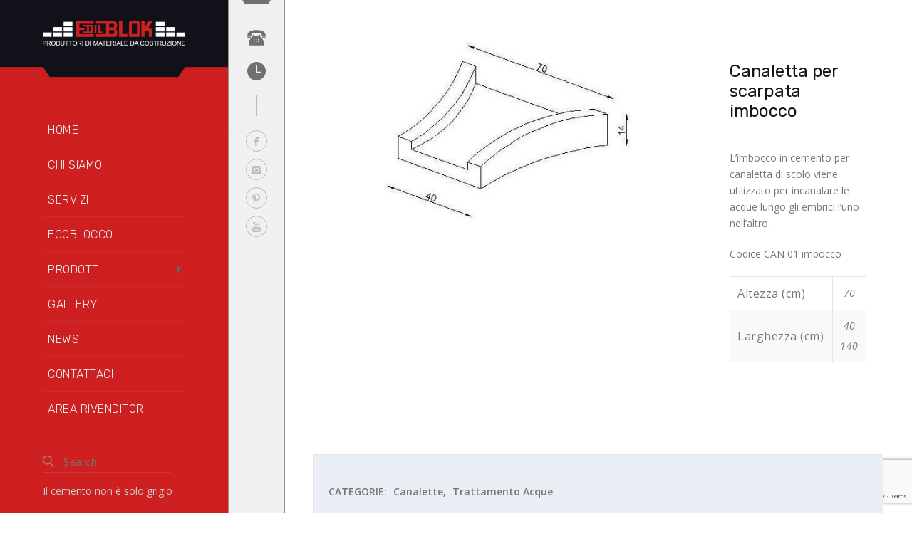

--- FILE ---
content_type: text/html; charset=UTF-8
request_url: https://edilblok.it/prodotto/canaletta-per-scarpata-imbocco/
body_size: 14360
content:
<!DOCTYPE html >
<html lang="it-IT"><head>


<meta charset="UTF-8">


<meta name="viewport" content="width=device-width, initial-scale=1, maximum-scale=1">


<meta name='robots' content='index, follow, max-image-preview:large, max-snippet:-1, max-video-preview:-1' />
	<style>img:is([sizes="auto" i], [sizes^="auto," i]) { contain-intrinsic-size: 3000px 1500px }</style>
	
	<!-- This site is optimized with the Yoast SEO plugin v26.8 - https://yoast.com/product/yoast-seo-wordpress/ -->
	<title>Canaletta per scarpata imbocco - Nuova Edilblok</title>
	<meta name="description" content="Canaletta per scarpata imbocco - Pavimentazioni autobloccanti e non per esterno, muri a secco, blocchi splittati, manufatti in cemento, muri fioriti, muri di contenimento ed Ecoblocco" />
	<link rel="canonical" href="https://edilblok.it/prodotto/canaletta-per-scarpata-imbocco/" />
	<meta property="og:locale" content="it_IT" />
	<meta property="og:type" content="article" />
	<meta property="og:title" content="Canaletta per scarpata imbocco - Nuova Edilblok" />
	<meta property="og:description" content="Canaletta per scarpata imbocco - Pavimentazioni autobloccanti e non per esterno, muri a secco, blocchi splittati, manufatti in cemento, muri fioriti, muri di contenimento ed Ecoblocco" />
	<meta property="og:url" content="https://edilblok.it/prodotto/canaletta-per-scarpata-imbocco/" />
	<meta property="og:site_name" content="Nuova Edilblok" />
	<meta property="article:publisher" content="https://www.facebook.com/edilblok/" />
	<meta property="article:modified_time" content="2019-10-23T08:12:49+00:00" />
	<meta property="og:image" content="https://edilblok.it/wp-content/uploads/2019/02/Canalette-per-scarpate-imbocco-trattamento-acque.jpg" />
	<meta property="og:image:width" content="633" />
	<meta property="og:image:height" content="348" />
	<meta property="og:image:type" content="image/jpeg" />
	<meta name="twitter:card" content="summary_large_image" />
	<script type="application/ld+json" class="yoast-schema-graph">{"@context":"https://schema.org","@graph":[{"@type":"WebPage","@id":"https://edilblok.it/prodotto/canaletta-per-scarpata-imbocco/","url":"https://edilblok.it/prodotto/canaletta-per-scarpata-imbocco/","name":"Canaletta per scarpata imbocco - Nuova Edilblok","isPartOf":{"@id":"https://edilblok.it/#website"},"primaryImageOfPage":{"@id":"https://edilblok.it/prodotto/canaletta-per-scarpata-imbocco/#primaryimage"},"image":{"@id":"https://edilblok.it/prodotto/canaletta-per-scarpata-imbocco/#primaryimage"},"thumbnailUrl":"https://edilblok.it/wp-content/uploads/2019/02/Canalette-per-scarpate-imbocco-trattamento-acque.jpg","datePublished":"2019-02-18T01:55:18+00:00","dateModified":"2019-10-23T08:12:49+00:00","description":"Canaletta per scarpata imbocco - Pavimentazioni autobloccanti e non per esterno, muri a secco, blocchi splittati, manufatti in cemento, muri fioriti, muri di contenimento ed Ecoblocco","breadcrumb":{"@id":"https://edilblok.it/prodotto/canaletta-per-scarpata-imbocco/#breadcrumb"},"inLanguage":"it-IT","potentialAction":[{"@type":"ReadAction","target":["https://edilblok.it/prodotto/canaletta-per-scarpata-imbocco/"]}]},{"@type":"ImageObject","inLanguage":"it-IT","@id":"https://edilblok.it/prodotto/canaletta-per-scarpata-imbocco/#primaryimage","url":"https://edilblok.it/wp-content/uploads/2019/02/Canalette-per-scarpate-imbocco-trattamento-acque.jpg","contentUrl":"https://edilblok.it/wp-content/uploads/2019/02/Canalette-per-scarpate-imbocco-trattamento-acque.jpg","width":633,"height":348},{"@type":"BreadcrumbList","@id":"https://edilblok.it/prodotto/canaletta-per-scarpata-imbocco/#breadcrumb","itemListElement":[{"@type":"ListItem","position":1,"name":"Home","item":"https://edilblok.it/"},{"@type":"ListItem","position":2,"name":"Shop","item":"https://edilblok.it/negozio/"},{"@type":"ListItem","position":3,"name":"Canaletta per scarpata imbocco"}]},{"@type":"WebSite","@id":"https://edilblok.it/#website","url":"https://edilblok.it/","name":"Nuova Edilblok","description":"Produttori di materiale di costruzione","publisher":{"@id":"https://edilblok.it/#organization"},"potentialAction":[{"@type":"SearchAction","target":{"@type":"EntryPoint","urlTemplate":"https://edilblok.it/?s={search_term_string}"},"query-input":{"@type":"PropertyValueSpecification","valueRequired":true,"valueName":"search_term_string"}}],"inLanguage":"it-IT"},{"@type":"Organization","@id":"https://edilblok.it/#organization","name":"Edilblok s.rl.","url":"https://edilblok.it/","logo":{"@type":"ImageObject","inLanguage":"it-IT","@id":"https://edilblok.it/#/schema/logo/image/","url":"https://edilblok.it/wp-content/uploads/2019/10/LOGO.jpg","contentUrl":"https://edilblok.it/wp-content/uploads/2019/10/LOGO.jpg","width":1024,"height":209,"caption":"Edilblok s.rl."},"image":{"@id":"https://edilblok.it/#/schema/logo/image/"},"sameAs":["https://www.facebook.com/edilblok/","https://www.instagram.com/edilblok/","https://www.pinterest.it/edilblok/","https://www.youtube.com/channel/UCGgIDdutGyZ8ZPjL4jAkf-g"]}]}</script>
	<!-- / Yoast SEO plugin. -->


<link rel='dns-prefetch' href='//fonts.googleapis.com' />
<link href='https://fonts.gstatic.com' crossorigin rel='preconnect' />
<link rel="alternate" type="application/rss+xml" title="Nuova Edilblok &raquo; Feed" href="https://edilblok.it/feed/" />
<link rel="alternate" type="application/rss+xml" title="Nuova Edilblok &raquo; Feed dei commenti" href="https://edilblok.it/comments/feed/" />
<script type="text/javascript">
/* <![CDATA[ */
window._wpemojiSettings = {"baseUrl":"https:\/\/s.w.org\/images\/core\/emoji\/15.0.3\/72x72\/","ext":".png","svgUrl":"https:\/\/s.w.org\/images\/core\/emoji\/15.0.3\/svg\/","svgExt":".svg","source":{"concatemoji":"https:\/\/edilblok.it\/wp-includes\/js\/wp-emoji-release.min.js?ver=6fa0bf806f255e69002f93e198e0e655"}};
/*! This file is auto-generated */
!function(i,n){var o,s,e;function c(e){try{var t={supportTests:e,timestamp:(new Date).valueOf()};sessionStorage.setItem(o,JSON.stringify(t))}catch(e){}}function p(e,t,n){e.clearRect(0,0,e.canvas.width,e.canvas.height),e.fillText(t,0,0);var t=new Uint32Array(e.getImageData(0,0,e.canvas.width,e.canvas.height).data),r=(e.clearRect(0,0,e.canvas.width,e.canvas.height),e.fillText(n,0,0),new Uint32Array(e.getImageData(0,0,e.canvas.width,e.canvas.height).data));return t.every(function(e,t){return e===r[t]})}function u(e,t,n){switch(t){case"flag":return n(e,"\ud83c\udff3\ufe0f\u200d\u26a7\ufe0f","\ud83c\udff3\ufe0f\u200b\u26a7\ufe0f")?!1:!n(e,"\ud83c\uddfa\ud83c\uddf3","\ud83c\uddfa\u200b\ud83c\uddf3")&&!n(e,"\ud83c\udff4\udb40\udc67\udb40\udc62\udb40\udc65\udb40\udc6e\udb40\udc67\udb40\udc7f","\ud83c\udff4\u200b\udb40\udc67\u200b\udb40\udc62\u200b\udb40\udc65\u200b\udb40\udc6e\u200b\udb40\udc67\u200b\udb40\udc7f");case"emoji":return!n(e,"\ud83d\udc26\u200d\u2b1b","\ud83d\udc26\u200b\u2b1b")}return!1}function f(e,t,n){var r="undefined"!=typeof WorkerGlobalScope&&self instanceof WorkerGlobalScope?new OffscreenCanvas(300,150):i.createElement("canvas"),a=r.getContext("2d",{willReadFrequently:!0}),o=(a.textBaseline="top",a.font="600 32px Arial",{});return e.forEach(function(e){o[e]=t(a,e,n)}),o}function t(e){var t=i.createElement("script");t.src=e,t.defer=!0,i.head.appendChild(t)}"undefined"!=typeof Promise&&(o="wpEmojiSettingsSupports",s=["flag","emoji"],n.supports={everything:!0,everythingExceptFlag:!0},e=new Promise(function(e){i.addEventListener("DOMContentLoaded",e,{once:!0})}),new Promise(function(t){var n=function(){try{var e=JSON.parse(sessionStorage.getItem(o));if("object"==typeof e&&"number"==typeof e.timestamp&&(new Date).valueOf()<e.timestamp+604800&&"object"==typeof e.supportTests)return e.supportTests}catch(e){}return null}();if(!n){if("undefined"!=typeof Worker&&"undefined"!=typeof OffscreenCanvas&&"undefined"!=typeof URL&&URL.createObjectURL&&"undefined"!=typeof Blob)try{var e="postMessage("+f.toString()+"("+[JSON.stringify(s),u.toString(),p.toString()].join(",")+"));",r=new Blob([e],{type:"text/javascript"}),a=new Worker(URL.createObjectURL(r),{name:"wpTestEmojiSupports"});return void(a.onmessage=function(e){c(n=e.data),a.terminate(),t(n)})}catch(e){}c(n=f(s,u,p))}t(n)}).then(function(e){for(var t in e)n.supports[t]=e[t],n.supports.everything=n.supports.everything&&n.supports[t],"flag"!==t&&(n.supports.everythingExceptFlag=n.supports.everythingExceptFlag&&n.supports[t]);n.supports.everythingExceptFlag=n.supports.everythingExceptFlag&&!n.supports.flag,n.DOMReady=!1,n.readyCallback=function(){n.DOMReady=!0}}).then(function(){return e}).then(function(){var e;n.supports.everything||(n.readyCallback(),(e=n.source||{}).concatemoji?t(e.concatemoji):e.wpemoji&&e.twemoji&&(t(e.twemoji),t(e.wpemoji)))}))}((window,document),window._wpemojiSettings);
/* ]]> */
</script>
<style id='wp-emoji-styles-inline-css' type='text/css'>

	img.wp-smiley, img.emoji {
		display: inline !important;
		border: none !important;
		box-shadow: none !important;
		height: 1em !important;
		width: 1em !important;
		margin: 0 0.07em !important;
		vertical-align: -0.1em !important;
		background: none !important;
		padding: 0 !important;
	}
</style>
<link rel='stylesheet' id='wp-block-library-css' href='https://edilblok.it/wp-includes/css/dist/block-library/style.min.css?ver=6fa0bf806f255e69002f93e198e0e655' type='text/css' media='all' />
<style id='classic-theme-styles-inline-css' type='text/css'>
/*! This file is auto-generated */
.wp-block-button__link{color:#fff;background-color:#32373c;border-radius:9999px;box-shadow:none;text-decoration:none;padding:calc(.667em + 2px) calc(1.333em + 2px);font-size:1.125em}.wp-block-file__button{background:#32373c;color:#fff;text-decoration:none}
</style>
<style id='global-styles-inline-css' type='text/css'>
:root{--wp--preset--aspect-ratio--square: 1;--wp--preset--aspect-ratio--4-3: 4/3;--wp--preset--aspect-ratio--3-4: 3/4;--wp--preset--aspect-ratio--3-2: 3/2;--wp--preset--aspect-ratio--2-3: 2/3;--wp--preset--aspect-ratio--16-9: 16/9;--wp--preset--aspect-ratio--9-16: 9/16;--wp--preset--color--black: #000000;--wp--preset--color--cyan-bluish-gray: #abb8c3;--wp--preset--color--white: #ffffff;--wp--preset--color--pale-pink: #f78da7;--wp--preset--color--vivid-red: #cf2e2e;--wp--preset--color--luminous-vivid-orange: #ff6900;--wp--preset--color--luminous-vivid-amber: #fcb900;--wp--preset--color--light-green-cyan: #7bdcb5;--wp--preset--color--vivid-green-cyan: #00d084;--wp--preset--color--pale-cyan-blue: #8ed1fc;--wp--preset--color--vivid-cyan-blue: #0693e3;--wp--preset--color--vivid-purple: #9b51e0;--wp--preset--gradient--vivid-cyan-blue-to-vivid-purple: linear-gradient(135deg,rgba(6,147,227,1) 0%,rgb(155,81,224) 100%);--wp--preset--gradient--light-green-cyan-to-vivid-green-cyan: linear-gradient(135deg,rgb(122,220,180) 0%,rgb(0,208,130) 100%);--wp--preset--gradient--luminous-vivid-amber-to-luminous-vivid-orange: linear-gradient(135deg,rgba(252,185,0,1) 0%,rgba(255,105,0,1) 100%);--wp--preset--gradient--luminous-vivid-orange-to-vivid-red: linear-gradient(135deg,rgba(255,105,0,1) 0%,rgb(207,46,46) 100%);--wp--preset--gradient--very-light-gray-to-cyan-bluish-gray: linear-gradient(135deg,rgb(238,238,238) 0%,rgb(169,184,195) 100%);--wp--preset--gradient--cool-to-warm-spectrum: linear-gradient(135deg,rgb(74,234,220) 0%,rgb(151,120,209) 20%,rgb(207,42,186) 40%,rgb(238,44,130) 60%,rgb(251,105,98) 80%,rgb(254,248,76) 100%);--wp--preset--gradient--blush-light-purple: linear-gradient(135deg,rgb(255,206,236) 0%,rgb(152,150,240) 100%);--wp--preset--gradient--blush-bordeaux: linear-gradient(135deg,rgb(254,205,165) 0%,rgb(254,45,45) 50%,rgb(107,0,62) 100%);--wp--preset--gradient--luminous-dusk: linear-gradient(135deg,rgb(255,203,112) 0%,rgb(199,81,192) 50%,rgb(65,88,208) 100%);--wp--preset--gradient--pale-ocean: linear-gradient(135deg,rgb(255,245,203) 0%,rgb(182,227,212) 50%,rgb(51,167,181) 100%);--wp--preset--gradient--electric-grass: linear-gradient(135deg,rgb(202,248,128) 0%,rgb(113,206,126) 100%);--wp--preset--gradient--midnight: linear-gradient(135deg,rgb(2,3,129) 0%,rgb(40,116,252) 100%);--wp--preset--font-size--small: 13px;--wp--preset--font-size--medium: 20px;--wp--preset--font-size--large: 36px;--wp--preset--font-size--x-large: 42px;--wp--preset--spacing--20: 0.44rem;--wp--preset--spacing--30: 0.67rem;--wp--preset--spacing--40: 1rem;--wp--preset--spacing--50: 1.5rem;--wp--preset--spacing--60: 2.25rem;--wp--preset--spacing--70: 3.38rem;--wp--preset--spacing--80: 5.06rem;--wp--preset--shadow--natural: 6px 6px 9px rgba(0, 0, 0, 0.2);--wp--preset--shadow--deep: 12px 12px 50px rgba(0, 0, 0, 0.4);--wp--preset--shadow--sharp: 6px 6px 0px rgba(0, 0, 0, 0.2);--wp--preset--shadow--outlined: 6px 6px 0px -3px rgba(255, 255, 255, 1), 6px 6px rgba(0, 0, 0, 1);--wp--preset--shadow--crisp: 6px 6px 0px rgba(0, 0, 0, 1);}:where(.is-layout-flex){gap: 0.5em;}:where(.is-layout-grid){gap: 0.5em;}body .is-layout-flex{display: flex;}.is-layout-flex{flex-wrap: wrap;align-items: center;}.is-layout-flex > :is(*, div){margin: 0;}body .is-layout-grid{display: grid;}.is-layout-grid > :is(*, div){margin: 0;}:where(.wp-block-columns.is-layout-flex){gap: 2em;}:where(.wp-block-columns.is-layout-grid){gap: 2em;}:where(.wp-block-post-template.is-layout-flex){gap: 1.25em;}:where(.wp-block-post-template.is-layout-grid){gap: 1.25em;}.has-black-color{color: var(--wp--preset--color--black) !important;}.has-cyan-bluish-gray-color{color: var(--wp--preset--color--cyan-bluish-gray) !important;}.has-white-color{color: var(--wp--preset--color--white) !important;}.has-pale-pink-color{color: var(--wp--preset--color--pale-pink) !important;}.has-vivid-red-color{color: var(--wp--preset--color--vivid-red) !important;}.has-luminous-vivid-orange-color{color: var(--wp--preset--color--luminous-vivid-orange) !important;}.has-luminous-vivid-amber-color{color: var(--wp--preset--color--luminous-vivid-amber) !important;}.has-light-green-cyan-color{color: var(--wp--preset--color--light-green-cyan) !important;}.has-vivid-green-cyan-color{color: var(--wp--preset--color--vivid-green-cyan) !important;}.has-pale-cyan-blue-color{color: var(--wp--preset--color--pale-cyan-blue) !important;}.has-vivid-cyan-blue-color{color: var(--wp--preset--color--vivid-cyan-blue) !important;}.has-vivid-purple-color{color: var(--wp--preset--color--vivid-purple) !important;}.has-black-background-color{background-color: var(--wp--preset--color--black) !important;}.has-cyan-bluish-gray-background-color{background-color: var(--wp--preset--color--cyan-bluish-gray) !important;}.has-white-background-color{background-color: var(--wp--preset--color--white) !important;}.has-pale-pink-background-color{background-color: var(--wp--preset--color--pale-pink) !important;}.has-vivid-red-background-color{background-color: var(--wp--preset--color--vivid-red) !important;}.has-luminous-vivid-orange-background-color{background-color: var(--wp--preset--color--luminous-vivid-orange) !important;}.has-luminous-vivid-amber-background-color{background-color: var(--wp--preset--color--luminous-vivid-amber) !important;}.has-light-green-cyan-background-color{background-color: var(--wp--preset--color--light-green-cyan) !important;}.has-vivid-green-cyan-background-color{background-color: var(--wp--preset--color--vivid-green-cyan) !important;}.has-pale-cyan-blue-background-color{background-color: var(--wp--preset--color--pale-cyan-blue) !important;}.has-vivid-cyan-blue-background-color{background-color: var(--wp--preset--color--vivid-cyan-blue) !important;}.has-vivid-purple-background-color{background-color: var(--wp--preset--color--vivid-purple) !important;}.has-black-border-color{border-color: var(--wp--preset--color--black) !important;}.has-cyan-bluish-gray-border-color{border-color: var(--wp--preset--color--cyan-bluish-gray) !important;}.has-white-border-color{border-color: var(--wp--preset--color--white) !important;}.has-pale-pink-border-color{border-color: var(--wp--preset--color--pale-pink) !important;}.has-vivid-red-border-color{border-color: var(--wp--preset--color--vivid-red) !important;}.has-luminous-vivid-orange-border-color{border-color: var(--wp--preset--color--luminous-vivid-orange) !important;}.has-luminous-vivid-amber-border-color{border-color: var(--wp--preset--color--luminous-vivid-amber) !important;}.has-light-green-cyan-border-color{border-color: var(--wp--preset--color--light-green-cyan) !important;}.has-vivid-green-cyan-border-color{border-color: var(--wp--preset--color--vivid-green-cyan) !important;}.has-pale-cyan-blue-border-color{border-color: var(--wp--preset--color--pale-cyan-blue) !important;}.has-vivid-cyan-blue-border-color{border-color: var(--wp--preset--color--vivid-cyan-blue) !important;}.has-vivid-purple-border-color{border-color: var(--wp--preset--color--vivid-purple) !important;}.has-vivid-cyan-blue-to-vivid-purple-gradient-background{background: var(--wp--preset--gradient--vivid-cyan-blue-to-vivid-purple) !important;}.has-light-green-cyan-to-vivid-green-cyan-gradient-background{background: var(--wp--preset--gradient--light-green-cyan-to-vivid-green-cyan) !important;}.has-luminous-vivid-amber-to-luminous-vivid-orange-gradient-background{background: var(--wp--preset--gradient--luminous-vivid-amber-to-luminous-vivid-orange) !important;}.has-luminous-vivid-orange-to-vivid-red-gradient-background{background: var(--wp--preset--gradient--luminous-vivid-orange-to-vivid-red) !important;}.has-very-light-gray-to-cyan-bluish-gray-gradient-background{background: var(--wp--preset--gradient--very-light-gray-to-cyan-bluish-gray) !important;}.has-cool-to-warm-spectrum-gradient-background{background: var(--wp--preset--gradient--cool-to-warm-spectrum) !important;}.has-blush-light-purple-gradient-background{background: var(--wp--preset--gradient--blush-light-purple) !important;}.has-blush-bordeaux-gradient-background{background: var(--wp--preset--gradient--blush-bordeaux) !important;}.has-luminous-dusk-gradient-background{background: var(--wp--preset--gradient--luminous-dusk) !important;}.has-pale-ocean-gradient-background{background: var(--wp--preset--gradient--pale-ocean) !important;}.has-electric-grass-gradient-background{background: var(--wp--preset--gradient--electric-grass) !important;}.has-midnight-gradient-background{background: var(--wp--preset--gradient--midnight) !important;}.has-small-font-size{font-size: var(--wp--preset--font-size--small) !important;}.has-medium-font-size{font-size: var(--wp--preset--font-size--medium) !important;}.has-large-font-size{font-size: var(--wp--preset--font-size--large) !important;}.has-x-large-font-size{font-size: var(--wp--preset--font-size--x-large) !important;}
:where(.wp-block-post-template.is-layout-flex){gap: 1.25em;}:where(.wp-block-post-template.is-layout-grid){gap: 1.25em;}
:where(.wp-block-columns.is-layout-flex){gap: 2em;}:where(.wp-block-columns.is-layout-grid){gap: 2em;}
:root :where(.wp-block-pullquote){font-size: 1.5em;line-height: 1.6;}
</style>
<link rel='stylesheet' id='contact-form-7-css' href='https://edilblok.it/wp-content/plugins/contact-form-7/includes/css/styles.css?ver=6.1.4' type='text/css' media='all' />
<link rel='stylesheet' id='woocommerce-layout-css' href='https://edilblok.it/wp-content/plugins/woocommerce/assets/css/woocommerce-layout.css?ver=10.3.7' type='text/css' media='all' />
<link rel='stylesheet' id='woocommerce-smallscreen-css' href='https://edilblok.it/wp-content/plugins/woocommerce/assets/css/woocommerce-smallscreen.css?ver=10.3.7' type='text/css' media='only screen and (max-width: 768px)' />
<link rel='stylesheet' id='woocommerce-general-css' href='https://edilblok.it/wp-content/plugins/woocommerce/assets/css/woocommerce.css?ver=10.3.7' type='text/css' media='all' />
<style id='woocommerce-inline-inline-css' type='text/css'>
.woocommerce form .form-row .required { visibility: visible; }
</style>
<link rel='stylesheet' id='brands-styles-css' href='https://edilblok.it/wp-content/plugins/woocommerce/assets/css/brands.css?ver=10.3.7' type='text/css' media='all' />
<link rel='stylesheet' id='constructify_fn_googlefonts-css' href='https://fonts.googleapis.com/css?family=Montserrat%3A400%2C400italic%2C500%2C500italic%2C600%2C600italic%2C700%2C700italic%7CLora%3A400%2C400italic%2C500%2C500italic%2C600%2C600italic%2C700%2C700italic%7CRubik%3A400%2C400italic%2C500%2C500italic%2C600%2C600italic%2C700%2C700italic%7CMontserrat%3A400%2C400italic%2C500%2C500italic%2C600%2C600italic%2C700%2C700italic%7CRubik%3A400%2C400italic%2C500%2C500italic%2C600%2C600italic%2C700%2C700italic%7COpen+Sans%3A400%2C400italic%2C500%2C500italic%2C600%2C600italic%2C700%2C700italic&#038;subset=latin%2Ccyrillic%2Cgreek%2Cvietnamese&#038;ver=6fa0bf806f255e69002f93e198e0e655' type='text/css' media='all' />
<link rel='stylesheet' id='constructify-fn-font-url-css' href='https://fonts.googleapis.com/css?family=Open+Sans%3A300%2C300i%2C400%2C400i%2C600%2C600i%2C800%2C800i%7CRubik%3A300%2C300i%2C400%2C400i%2C600%2C600i%2C800%2C800i%7CMontserrat%3A300%2C300i%2C400%2C400i%2C600%2C600i%2C800%2C800i%7CLora%3A300%2C300i%2C400%2C400i%2C600%2C600i%2C800%2C800i&#038;subset=latin%2Clatin-ext' type='text/css' media='all' />
<link rel='stylesheet' id='constructify-fn-base-css' href='https://edilblok.it/wp-content/themes/constructify/framework/css/base.css?ver=ver_1.4.0' type='text/css' media='all' />
<link rel='stylesheet' id='constructify-fn-skeleton-css' href='https://edilblok.it/wp-content/themes/constructify/framework/css/skeleton.css?ver=ver_1.4.0' type='text/css' media='all' />
<link rel='stylesheet' id='fontello-css' href='https://edilblok.it/wp-content/themes/constructify/framework/css/fontello.css?ver=ver_1.4.0' type='text/css' media='all' />
<link rel='stylesheet' id='magnific-popup-css' href='https://edilblok.it/wp-content/themes/constructify/framework/css/magnific-popup.css?ver=ver_1.4.0' type='text/css' media='all' />
<link rel='stylesheet' id='justified-css' href='https://edilblok.it/wp-content/themes/constructify/framework/css/justified.css?ver=ver_1.4.0' type='text/css' media='all' />
<link rel='stylesheet' id='flexslider-css' href='https://edilblok.it/wp-content/themes/constructify/framework/css/flexslider.css?ver=ver_1.4.0' type='text/css' media='all' />
<link rel='stylesheet' id='lightgallery-css' href='https://edilblok.it/wp-content/themes/constructify/framework/css/lightgallery.css?ver=ver_1.4.0' type='text/css' media='all' />
<link rel='stylesheet' id='constructify-fn-woocommerce-css' href='https://edilblok.it/wp-content/themes/constructify/config/config-woo/woocommerce.css?ver=6fa0bf806f255e69002f93e198e0e655' type='text/css' media='all' />
<link rel='stylesheet' id='constructify-parent-style-css' href='https://edilblok.it/wp-content/themes/constructify/style.css?ver=6fa0bf806f255e69002f93e198e0e655' type='text/css' media='all' />
<link rel='stylesheet' id='constructify-child-style-css' href='https://edilblok.it/wp-content/themes/constructify-child/style.css?ver=6fa0bf806f255e69002f93e198e0e655' type='text/css' media='all' />
<link rel="preload" as="style" href="https://fonts.googleapis.com/css?family=Open%20Sans:400%7CRubik:300,400%7CMontserrat:400%7CLora:400&#038;display=swap&#038;ver=1671616716" /><link rel="stylesheet" href="https://fonts.googleapis.com/css?family=Open%20Sans:400%7CRubik:300,400%7CMontserrat:400%7CLora:400&#038;display=swap&#038;ver=1671616716" media="print" onload="this.media='all'"><noscript><link rel="stylesheet" href="https://fonts.googleapis.com/css?family=Open%20Sans:400%7CRubik:300,400%7CMontserrat:400%7CLora:400&#038;display=swap&#038;ver=1671616716" /></noscript><link rel='stylesheet' id='constructify_fn_inline-css' href='https://edilblok.it/wp-content/themes/constructify/framework/css/inline.css?ver=1.0' type='text/css' media='all' />
<style id='constructify_fn_inline-inline-css' type='text/css'>

		
		#constructify_fn_fixedsub ul a,
		.constructify_fn_menubar ul.vert_nav li a{
			font-family: 'Rubik', Rubik, Arial, Helvetica, sans-serif;
			font-size: 16px;
			font-weight: 300;
		}
		
		.constructify_fn_mobilemenu_wrap .vert_menu_list a{
			font-family: 'Montserrat', Montserrat, Arial, Helvetica, sans-serif; 
			font-size: 18px;  
			font-weight: 400;  
		}
		
		body{
			font-family:'Open Sans', Open Sans, Arial, Helvetica, sans-serif; 
			font-size: 14px;  
			font-weight: 400;  
		}
		
		.woocommerce .quantity .qty, .uneditable-input, input[type=number], input[type=email], input[type=url], input[type=search], input[type=tel], input[type=color], input[type=text], input[type=password], input[type=datetime], input[type=datetime-local], input[type=date], input[type=month], input[type=time], input[type=week], input, button, select, textarea{
			font-family: 'Open Sans', Open Sans, Arial, Helvetica, sans-serif; 
			font-size:14px; 
			font-weight:400;
		}
		
		
		h1,h2,h3,h4,h5,h6{
			font-family: 'Rubik', Rubik, Arial, Helvetica, sans-serif;
			font-weight: 400;
		}
		.cons_w_wrapper .fn_cs_hero_header .t_title,
		.constructify_fn_quick_contact input[type=button],
		.constructify_fn_footer .bottom_widget .widget_nav_menu ul li a,
		.constructify_fn_footer .widget_oih_opt_in_widget button,
		.constructify_fn_portfolio_category_filter > a,
		.cons_w_wrapper .fn_cs_hero_header a.discover,
		.cons_w_wrapper .fn_cs_hero_header .video .text,
		.fn_cs_info_rating .l_video .text,
		.fn_cs_info_rating .tagline_holder span,
		.fn_cs_experience .badge_holder .desc,
		.fn_cs_project_sticky .left_part a,
		.fn_cs_support_block .desc p,
		.fn_cs_support_block .bottom_section .link_block a,
		.fn_cs_support_block .bottom_section .tfree_block p,
		.constructify_fn_portfolio_justified .video_holder .play_text span{
			font-family: 'Rubik', Rubik, Arial, Helvetica, sans-serif;
		}
		blockquote{
			font-family: 'Lora', Lora, Arial, Helvetica, sans-serif; 
			font-size: 16px; 
			font-weight: 400;
		}
		.constructify_fn_widget_brochure .text,
		.constructify_fn_mobilemenu_wrap .vert_menu_list a,
		ul.constructify_fn_archive_list .read_more a,
		.constructify_fn_searchpagelist_item a.read_more,
		a.constructify_fn_totop .text,
		ul.constructify_fn_portfolio_list .title_holder p,
		.constructify_fn_share_icons label,
		ul.constructify_fn_service_list .title_holder .read_more a,
		.service_single .other_services .read_more a,
		.fn_cs_project_sticky .right_part .title_holder p{
			font-family: 'Montserrat', Montserrat, Arial, Helvetica, sans-serif;
		}
		
		
				h1,h2,h3,h4,h5,h6,h1>a,h2>a,h3>a,h4>a,h5>a,h6>a,
				.wid-title span,
				.widget_tag_cloud a,
				.constructify_fn_pagetitle h3,
				ul.constructify_fn_archive_list h3 a,
				.blog_single_title .title_holder h3,
				.constructify_fn_comment h3.comment-title,
				.constructify_fn_comment span.author,
				.constructify_fn_comment span.author a,
				.constructify_fn_comment h3.comment-reply-title,
				.constructify_fn_footer .widget_tag_cloud .tagcloud a,
				.constructify_fn_share_icons label,
				.constructify_fn_share_icons ul li a,
				.constructify_fn_portfolio_details .title_holder h3,
				ul.constructify_fn_service_list .title_holder h3 a{color: #14141C;}
			
			.constructify_fn_menubar .menu_logo_abs,
			.constructify_fn_menubar .menu_logo{background-color: #111119;}
			.constructify_fn_menubar .menu_logo_abs:before,
			.constructify_fn_menubar .menu_logo_abs:after{border-top-color: #111119;}
			
			.constructify_fn_menubar{background-color: #CE2021;}
			
			.constructify_fn_menubar ul.vert_nav li a{color: #EEEEEE;}
			
			#constructify_fn_fixedsub ul{background-color: #0F0F16;}
			
			#constructify_fn_fixedsub ul a{color: #EEEEEE;}
			
			.constructify_fn_tagline .tline_slogan span{color: #CE2021;}
			
			.constructify_fn_tagline .tline_slogan{color: #CCCCCC;}
		
			.constructify_fn_mobilemenu_wrap .info_bar_bg:before,
			.constructify_fn_helpful_bar_bg:before{background-color: #F2F2F2;}
			
			.constructify_fn_helpful_bar_content .top_figure:after,
			.constructify_fn_helpful_bar_content .top_figure:before{border-top-color:#707070;}
			.constructify_fn_helpful_bar_content .top_figure{background-color: #707070;}
			.constructify_fn_mobilemenu_wrap .helpful_list a,
			.constructify_fn_helpful_bar .helpful_list li a{color: #707070;}
			
			.constructify_fn_mobilemenu_wrap .helpful_list li.clicked a,
			.constructify_fn_mobilemenu_wrap .helpful_list a:hover,
			.constructify_fn_helpful_bar .helpful_list li a:hover,
			.constructify_fn_helpful_bar .helpful_list li.clicked a{color: #CE2021;}
			
			.constructify_fn_helpful_bar .social_list:after{background-color: #BBBBBB;}
			.constructify_fn_mobilemenu_wrap .social_list a,
			.constructify_fn_helpful_bar .social_list a{color:#BBBBBB;border-color:#BBBBBB;}
			
			.constructify_fn_mobilemenu_wrap .social_list a:hover,
			.constructify_fn_helpful_bar .social_list a:hover{color:#EEEEEE;border-color:#EEEEEE;}
			
			.constructify_fn_helpful_bar_open .triangle{border-right-color: #0F0F16;}
			.constructify_fn_helpful_bar_open .list_bg:after{background-color: #0F0F16;}
			
			.constructify_fn_helpful_bar_open .address_list h3{color: #EEEEEE;}
			
			.constructify_fn_helpful_bar_open .address_list p{color: #999999;}
			
			.constructify_fn_quick_contact h3{color: #EEEEEE;}
			
			.constructify_fn_quick_contact p{color: #999999;}
			
			.constructify_fn_quick_contact input[type=button]{color:#14141C;background-color:#CE2021;}
			
			.constructify_fn_helpful_bar_open .toll_free h3{color: #CE2021;}
			.constructify_fn_helpful_bar_open .toll_free h5{color: #EEEEEE;}
			
			.constructify_fn_helpful_bar_open .working_hours h3{color: #EEEEEE;}
			.constructify_fn_helpful_bar_open .working_hours p{color: #999999;}
			.constructify_fn_helpful_bar_open .working_hours li .day{color: #CCCCCC;}
			.constructify_fn_helpful_bar_open .working_hours li .hours{color: #CE2021;}
		
			.constructify_fn_leftpart_wrap:after,
			.constructify_fn_mainborder > div:after{background-color: #CE2021;}
		
			a.constructify_fn_totop .top{background-color: #CE2021;}
			a.constructify_fn_totop .top:after{border-bottom-color:#1B1B1B;}
			a.constructify_fn_totop .text{color:#999999;}
			a.constructify_fn_totop:hover .text{color:#CCCCCC;}
			
			.constructify_fn_tags a{background-color: #ff8f03;}
			.constructify_fn_comment_wrapper a{color: #ff8f03;}
		
			.constructify_fn_portfolio_category_filter > a{color: #14141C;background-color:#CE2021;}
			.constructify_fn_portfolio_category_filter > a:before{border-top-color:#14141C;}
			
			
			.constructify_fn_portfolio_category_filter ul{background-color:#0F111F;}
			.constructify_fn_portfolio_category_filter ul a{color:#FFFFFF;}
			
			ul.constructify_fn_portfolio_list .title_holder h3 a{color:#EEEEEE;}
			ul.constructify_fn_portfolio_list .title_holder p a{color:#FFFFFF;}
			ul.constructify_fn_portfolio_list .item:hover .title_holder p a{color:#CE2021;}
			ul.constructify_fn_portfolio_list .item:after{background-color:#CE2021;}
			
			ul.constructify_fn_portfolio_list .item .img_holder a:after,
			ul.constructify_fn_portfolio_list .item .img_holder a:before{background-color: #CE2021;}
		
			.constructify_fn_footer .footer_bottom:after{background-color: #0D0E13;opacity: 1;}
			.constructify_fn_footer .footer_bottom:before{background-image: url();}
			.constructify_fn_footer .top_footer:after{background-color: #0D0E13;opacity: 0.9;}
			.constructify_fn_footer .top_footer:before{background-image: url(https://edilblok.it/wp-content/themes/constructify/framework/img/footer-bg.jpg);}
		.author  {
  display: none;
}
</style>
<script type="text/javascript" src="https://edilblok.it/wp-includes/js/jquery/jquery.min.js?ver=3.7.1" id="jquery-core-js"></script>
<script type="text/javascript" src="https://edilblok.it/wp-includes/js/jquery/jquery-migrate.min.js?ver=3.4.1" id="jquery-migrate-js"></script>
<script type="text/javascript" id="wc-single-product-js-extra">
/* <![CDATA[ */
var wc_single_product_params = {"i18n_required_rating_text":"Seleziona una valutazione","i18n_rating_options":["1 stella su 5","2 stelle su 5","3 stelle su 5","4 stelle su 5","5 stelle su 5"],"i18n_product_gallery_trigger_text":"Visualizza la galleria di immagini a schermo intero","review_rating_required":"yes","flexslider":{"rtl":false,"animation":"slide","smoothHeight":true,"directionNav":false,"controlNav":"thumbnails","slideshow":false,"animationSpeed":500,"animationLoop":false,"allowOneSlide":false},"zoom_enabled":"","zoom_options":[],"photoswipe_enabled":"","photoswipe_options":{"shareEl":false,"closeOnScroll":false,"history":false,"hideAnimationDuration":0,"showAnimationDuration":0},"flexslider_enabled":""};
/* ]]> */
</script>
<script type="text/javascript" src="https://edilblok.it/wp-content/plugins/woocommerce/assets/js/frontend/single-product.min.js?ver=10.3.7" id="wc-single-product-js" defer="defer" data-wp-strategy="defer"></script>
<script type="text/javascript" src="https://edilblok.it/wp-content/plugins/woocommerce/assets/js/jquery-blockui/jquery.blockUI.min.js?ver=2.7.0-wc.10.3.7" id="wc-jquery-blockui-js" defer="defer" data-wp-strategy="defer"></script>
<script type="text/javascript" src="https://edilblok.it/wp-content/plugins/woocommerce/assets/js/js-cookie/js.cookie.min.js?ver=2.1.4-wc.10.3.7" id="wc-js-cookie-js" defer="defer" data-wp-strategy="defer"></script>
<script type="text/javascript" id="woocommerce-js-extra">
/* <![CDATA[ */
var woocommerce_params = {"ajax_url":"\/wp-admin\/admin-ajax.php","wc_ajax_url":"\/?wc-ajax=%%endpoint%%","i18n_password_show":"Mostra password","i18n_password_hide":"Nascondi password"};
/* ]]> */
</script>
<script type="text/javascript" src="https://edilblok.it/wp-content/plugins/woocommerce/assets/js/frontend/woocommerce.min.js?ver=10.3.7" id="woocommerce-js" defer="defer" data-wp-strategy="defer"></script>
<script type="text/javascript" src="https://edilblok.it/wp-content/themes/constructify/framework/js/modernizr-custom.js?ver=ver_1.4.0" id="modernizr-custom-js"></script>
<link rel="https://api.w.org/" href="https://edilblok.it/wp-json/" /><link rel="alternate" title="JSON" type="application/json" href="https://edilblok.it/wp-json/wp/v2/product/1022" /><link rel="EditURI" type="application/rsd+xml" title="RSD" href="https://edilblok.it/xmlrpc.php?rsd" />

<link rel='shortlink' href='https://edilblok.it/?p=1022' />
<link rel="alternate" title="oEmbed (JSON)" type="application/json+oembed" href="https://edilblok.it/wp-json/oembed/1.0/embed?url=https%3A%2F%2Fedilblok.it%2Fprodotto%2Fcanaletta-per-scarpata-imbocco%2F" />
<link rel="alternate" title="oEmbed (XML)" type="text/xml+oembed" href="https://edilblok.it/wp-json/oembed/1.0/embed?url=https%3A%2F%2Fedilblok.it%2Fprodotto%2Fcanaletta-per-scarpata-imbocco%2F&#038;format=xml" />
<meta name="generator" content="Redux 4.5.10" />	<noscript><style>.woocommerce-product-gallery{ opacity: 1 !important; }</style></noscript>
	<meta name="generator" content="Elementor 3.24.6; features: additional_custom_breakpoints; settings: css_print_method-external, google_font-enabled, font_display-auto">
<style type="text/css">.recentcomments a{display:inline !important;padding:0 !important;margin:0 !important;}</style>			<style>
				.e-con.e-parent:nth-of-type(n+4):not(.e-lazyloaded):not(.e-no-lazyload),
				.e-con.e-parent:nth-of-type(n+4):not(.e-lazyloaded):not(.e-no-lazyload) * {
					background-image: none !important;
				}
				@media screen and (max-height: 1024px) {
					.e-con.e-parent:nth-of-type(n+3):not(.e-lazyloaded):not(.e-no-lazyload),
					.e-con.e-parent:nth-of-type(n+3):not(.e-lazyloaded):not(.e-no-lazyload) * {
						background-image: none !important;
					}
				}
				@media screen and (max-height: 640px) {
					.e-con.e-parent:nth-of-type(n+2):not(.e-lazyloaded):not(.e-no-lazyload),
					.e-con.e-parent:nth-of-type(n+2):not(.e-lazyloaded):not(.e-no-lazyload) * {
						background-image: none !important;
					}
				}
			</style>
			<link rel="icon" href="https://edilblok.it/wp-content/uploads/2019/01/cropped-ecoblocco-alpe45-32x32.jpg" sizes="32x32" />
<link rel="icon" href="https://edilblok.it/wp-content/uploads/2019/01/cropped-ecoblocco-alpe45-192x192.jpg" sizes="192x192" />
<link rel="apple-touch-icon" href="https://edilblok.it/wp-content/uploads/2019/01/cropped-ecoblocco-alpe45-180x180.jpg" />
<meta name="msapplication-TileImage" content="https://edilblok.it/wp-content/uploads/2019/01/cropped-ecoblocco-alpe45-270x270.jpg" />

</head>

<body 
class="product-template-default single single-product postid-1022 constructify-theme theme-constructify woocommerce woocommerce-page woocommerce-no-js elementor-default elementor-kit-1271">



<!-- WRAPPER ALL -->
<div class="constructify_fn_wrapper_all" 
  data-helpful-switch="enable" 
  data-helpful-list="enable" 
  data-helpful-call="enable" 
  data-helpful-send="disable" 
  data-helpful-social="enable" 
  data-footer-switch="enable" 
  data-footer-widget="disable" 
  data-footer-copyright="enable" 
  data-totop="" 
  data-pagination-text="enable" 
  data-main-border="none" 
  data-mob-nav-mode="disable" 
  data-left-menu-w="320" 
  >
   
   <!-- MAIN BORDER -->
    <div class="constructify_fn_mainborder">
   		<div class="left_b"></div>
   		<div class="right_b"></div>
   		<div class="top_b"></div>
   		<div class="bottom_b"></div>
   </div>
   <!-- /MAIN BORDER -->
	
	<div class="constructify_fn_tagline">
				<div class="tline_search">
			<form action="https://edilblok.it/" method="get" >
				<input type="text" placeholder="Search" name="s" autocomplete="off" />
				<input type="submit" class="pe-7s-search" value="" />
				<a href="#" class="right"><img class="constructify_fn_svg" src="https://edilblok.it/wp-content/themes/constructify/framework/svg/search.svg" alt="" /></a>
				<a href="#" class="left"><img class="constructify_fn_svg" src="https://edilblok.it/wp-content/themes/constructify/framework/svg/search.svg" alt="" /></a>
			</form>
		</div>
						<div class="tline_slogan">
			Il cemento non è solo grigio		</div>
			</div>   
  
   <!-- WRAPPER -->
   <div class="constructify_fn_wrapper">
  		
   		<!-- LEFTPART -->
   		<div class="constructify_fn_leftpart_wrap">
   			
   			<!-- MENUBAR -->
   			<div class="constructify_fn_menubar">
   				<div class="constructify_fn_menubar_in">
   					<div class="constructify_fn_menubar_content">
   						
   						
   						<div class="menu_logo">
   							<a href="https://edilblok.it/">
   								<img class="desktop_logo" src="https://edilblok.it/wp-content/uploads/2019/01/logo-edilblok.png" alt="Produttori di materiale di costruzione" />
   								<img class="retina_logo" src="https://edilblok.it/wp-content/uploads/2019/01/logo-edilblok.png" alt="Produttori di materiale di costruzione" />
							</a>
   							<div class="menu_logo_abs"></div>
   						</div>
   						
   						<div class="menu_nav">
   							<div class="menu_nav_in">
   								<div class="menu_nav_content">
   									
   									<div class="menu-main-menu-container"><ul id="menu-main-menu" class="constructify_fn_main_nav vert_nav"><li id="menu-item-308" class="menu-item menu-item-type-custom menu-item-object-custom menu-item-home menu-item-308"><a href="http://edilblok.it/">Home</a></li>
<li id="menu-item-394" class="menu-item menu-item-type-post_type menu-item-object-page menu-item-394"><a href="https://edilblok.it/chi-siamo/">Chi siamo</a></li>
<li id="menu-item-420" class="menu-item menu-item-type-post_type menu-item-object-page menu-item-420"><a href="https://edilblok.it/servizi-edilblok/">Servizi</a></li>
<li id="menu-item-499" class="menu-item menu-item-type-post_type menu-item-object-page menu-item-499"><a href="https://edilblok.it/ecoblocco/">Ecoblocco</a></li>
<li id="menu-item-598" class="menu-item menu-item-type-custom menu-item-object-custom menu-item-has-children menu-item-598"><a>Prodotti</a>
<ul class="sub-menu">
	<li id="menu-item-600" class="menu-item menu-item-type-custom menu-item-object-custom menu-item-has-children menu-item-600"><a>Blocchi</a>
	<ul class="sub-menu">
		<li id="menu-item-731" class="menu-item menu-item-type-custom menu-item-object-custom menu-item-731"><a href="http://edilblok.it/categoria-prodotto/blocchi/blocchi-argilla-ei120-180/">Blocchi Argilla EI120 180</a></li>
		<li id="menu-item-730" class="menu-item menu-item-type-custom menu-item-object-custom menu-item-730"><a href="http://edilblok.it/categoria-prodotto/blocchi/blocchi-argilla-termoacustici/">Blocchi Argilla Termoacustici</a></li>
		<li id="menu-item-729" class="menu-item menu-item-type-custom menu-item-object-custom menu-item-729"><a href="http://edilblok.it/categoria-prodotto/blocchi/cassero/">Cassero</a></li>
		<li id="menu-item-728" class="menu-item menu-item-type-custom menu-item-object-custom menu-item-728"><a href="http://edilblok.it/categoria-prodotto/blocchi/cemento/">Cemento</a></li>
		<li id="menu-item-727" class="menu-item menu-item-type-custom menu-item-object-custom menu-item-727"><a href="http://edilblok.it/categoria-prodotto/blocchi/splittati-faccia-vista/">Splittati Faccia Vista</a></li>
	</ul>
</li>
	<li id="menu-item-599" class="menu-item menu-item-type-custom menu-item-object-custom menu-item-599"><a href="http://edilblok.it/categoria-prodotto/ecoblocco/">Ecoblocco</a></li>
	<li id="menu-item-601" class="menu-item menu-item-type-custom menu-item-object-custom menu-item-has-children menu-item-601"><a>Pavimentazione esterno</a>
	<ul class="sub-menu">
		<li id="menu-item-692" class="menu-item menu-item-type-custom menu-item-object-custom menu-item-692"><a href="http://edilblok.it/categoria-prodotto/pavimentazione-per-esterno/linea-antichizzata/">Linea Antichizzata</a></li>
		<li id="menu-item-693" class="menu-item menu-item-type-custom menu-item-object-custom menu-item-693"><a href="http://edilblok.it/categoria-prodotto/pavimentazione-per-esterno/linea-quarzo/">Linea Quarzo</a></li>
		<li id="menu-item-694" class="menu-item menu-item-type-custom menu-item-object-custom menu-item-694"><a href="http://edilblok.it/categoria-prodotto/pavimentazione-per-esterno/paves-grigliati/">Paves grigliati</a></li>
	</ul>
</li>
	<li id="menu-item-603" class="menu-item menu-item-type-custom menu-item-object-custom menu-item-has-children menu-item-603"><a>Arredo urbano</a>
	<ul class="sub-menu">
		<li id="menu-item-896" class="menu-item menu-item-type-custom menu-item-object-custom menu-item-896"><a href="http://edilblok.it/categoria-prodotto/arredo-urbano/cordoli-per-arredo-urbano/">Cordoli per arredo urbano</a></li>
		<li id="menu-item-897" class="menu-item menu-item-type-custom menu-item-object-custom menu-item-897"><a href="http://edilblok.it/categoria-prodotto/arredo-urbano/cordoli-pista-ciclabile/">Cordoli pista ciclabile</a></li>
		<li id="menu-item-898" class="menu-item menu-item-type-custom menu-item-object-custom menu-item-898"><a href="http://edilblok.it/categoria-prodotto/arredo-urbano/cordoli-stradali/">Cordoli stradali</a></li>
		<li id="menu-item-899" class="menu-item menu-item-type-custom menu-item-object-custom menu-item-899"><a href="http://edilblok.it/categoria-prodotto/arredo-urbano/panchine/">Panchine</a></li>
		<li id="menu-item-900" class="menu-item menu-item-type-custom menu-item-object-custom menu-item-900"><a href="http://edilblok.it/categoria-prodotto/arredo-urbano/paracarri/">Paracarri</a></li>
	</ul>
</li>
	<li id="menu-item-604" class="menu-item menu-item-type-custom menu-item-object-custom menu-item-604"><a href="http://edilblok.it/categoria-prodotto/trattamento-acque/">Trattamento acque</a></li>
</ul>
</li>
<li id="menu-item-337" class="menu-item menu-item-type-post_type menu-item-object-page menu-item-337"><a href="https://edilblok.it/galleria-lavori-realizzati/">Gallery</a></li>
<li id="menu-item-334" class="menu-item menu-item-type-post_type menu-item-object-page menu-item-334"><a href="https://edilblok.it/news/">News</a></li>
<li id="menu-item-573" class="menu-item menu-item-type-post_type menu-item-object-page menu-item-573"><a href="https://edilblok.it/contattaci/">Contattaci</a></li>
<li id="menu-item-7941" class="menu-item menu-item-type-custom menu-item-object-custom menu-item-7941"><a href="http://ordini.edilblok.it">Area rivenditori</a></li>
</ul></div>   									
   								</div>
   							</div>
   						</div>
   						
   						
   					</div>
   				</div>
   			</div>
   			<!-- /MENUBAR -->
   			
   			<!-- HELPFUL BAR -->
   			<div class="constructify_fn_helpful_bar">
   				<div class="constructify_fn_helpful_bar_content">
   					<span class="top_figure"></span>
   					<div class="helpful_list">
   						<ul>
   							   							
   							   							
   							   							<li data-help="phone">
   								<a href="#"><img class="constructify_fn_svg" src="https://edilblok.it/wp-content/themes/constructify/framework/svg/phone.svg" alt="" /></a>
   							</li>
   							   							
   							   							<li data-help="clock">
   								<a href="#"><img class="constructify_fn_svg" src="https://edilblok.it/wp-content/themes/constructify/framework/svg/clock.svg" alt="" /></a>
   							</li>
   							   						</ul>
   					</div>
   					<div class="social_list">
   						<ul>
   														<li><a class="facebook" href="https://www.facebook.com/edilblok/" target="_blank"><i class="xcon-facebook"></i></a></li>
							
							
														<li><a class="instagram" href="https://www.instagram.com/edilblok/" target="_blank"><i class="xcon-instagram"></i></a></li>
							
														<li><a class="pinterest" href="https://www.pinterest.it/edilblok/" target="_blank"><i class="xcon-pinterest"></i></a></li>
							
							
							
							
														<li><a class="youtube" href="https://www.youtube.com/channel/UCGgIDdutGyZ8ZPjL4jAkf-g" target="_blank"><i class="xcon-youtube"></i></a></li>
							
							   						</ul>
   					</div>
   				</div>
   				<div class="constructify_fn_helpful_bar_open">
   					<span class="triangle"></span>
   					<span class="closer"></span>
   					<div class="fn_list home">
   						<span class="top_figure"></span>
   						<div class="list_content">
   							<div class="address_list"><div class="item"><div class="al_title"><h3>Head Office in New-York </h3><p>775 New York Ave, Brooklyn, NY 11203</p></div></div></div>   						</div>
   						<div class="list_bg"></div>
   					</div>
   					<div class="fn_list message">
   						<span class="top_figure"></span>
   						<div class="list_content">
   							<!-- Following HTML code is used to display Reservation form after clicking on the "Book Online" button. -->
<div class="constructify_fn_quick_contact" data-url="https://edilblok.it/wp-content/plugins/constructify-core//constructify-core/modal/contactSend.php">
    <h3>Request a Quote</h3>
    <p>Looking for a quality and affordable builder for your next project?</p>
    <form action="/" method="post" class="constructify_fn_quick_contact_form">
        
        <input type="hidden" class="receiver" data-email="example@gmail.com" />
        
        <div class="row_wrap">
        	<div class="inputs">
        		<div>
					<input type="text" class="name" placeholder="Your Name" />
				</div>
				<div>
					<input type="text" class="email" placeholder="E-mail Address" data-invalidemail="* Invalid Email *" />
				</div>
				<div>
					<input type="text" class="subject" placeholder="Main Subject" />
				</div>
			</div>
			<textarea class="message" placeholder="Message" cols="6" rows="6"></textarea>
			<input type="button" class="constructify_fn_quick_contact_submit" value="Send Message" />
        </div>
        
        <div class="returnmessage" data-success="Your Query has been received. We will contact you soon."></div>
        
        <div class="empty_notice">
            <span>* Please Fill Required Fields *</span>
        </div>
        
    </form>
</div>   						</div>
   						<div class="list_bg"></div>
   					</div>
   					<div class="fn_list phone">
   						<span class="top_figure"></span>
   						<div class="list_content">
   							 							<div class="toll_free">
 								<div class="img_holder">
									<img src="https://edilblok.it/wp-content/themes/constructify/framework/img/call.png" alt="" />
								</div>
								<div class="title_holder">
									<h3>
										Assistenza									</h3>
									<h5>
										+39 0733.633293									</h5>
								</div>
 							</div>
   						</div>
   						<div class="list_bg"></div>
   					</div>
   					<div class="fn_list clock">
   						<span class="top_figure"></span>
   						<div class="list_content">
   							<div class="working_hours">
   								<div class="title_holder">
   									<h3>
										Orario									</h3>
									<p>
										<ul>
   										<li><span class="day">Lunedi</span><span class="hours">dalle 7.00 alle 19.30</span></li><li><span class="day">Martedì</span><span class="hours">dalle 7.00 alle 19.30</span></li><li><span class="day">Mercoledì</span><span class="hours">dalle 7.00 alle 19.30</span></li><li><span class="day">Giovedì</span><span class="hours">dalle 7.00 alle 19.30</span></li><li><span class="day">Venerdì</span><span class="hours">dalle 7.00 alle 19.30</span></li><li><span class="day">Sabato</span><span class="hours">dalle 7.00 alle 12.30</span></li><li><span class="day">Domenica</span><span class="hours">Chiuso</span></li>   									</ul>									</p>
   								</div>
   								<div class="days_holder">
   									<ul>
   										<li><span class="day"></span><span class="hours"></span></li>   									</ul>
   								</div>
   							</div>
   						</div>
   						<div class="list_bg"></div>
   					</div>
   				</div>
   				<div class="constructify_fn_helpful_bar_bg"><span></span></div>
   			</div>
   			<!-- /HELPFUL BAR -->
   			
   			
   		</div>
   		<!-- /LEFTPART -->
		
		<div id="constructify_fn_fixedsub">
   			<ul></ul>
   		</div>

		<!-- RIGHTPART -->
   		<div class="constructify_fn_rightpart_wrap">
   			<div class="constructify_fn_rightpart">
   			
   				<div class="constructify_fn_bghelp"></div>
				
   				<!-- CONTENT -->
				<div class="constructify_fn_content_wrap">
					<div class="constructify_fn_content">
					
						<!-- MOBILE MENU -->
						<div class="constructify_fn_mobilemenu_wrap">
							
							
							<!-- INFO BAR OPENER -->
							<div class="info_bar">
								<div class="info_bar_content">
									<div class="helpful_list">
										<ul>
											
											
																						<li data-help="phone">
												<a href="#"><img class="constructify_fn_svg" src="https://edilblok.it/wp-content/themes/constructify/framework/svg/phone.svg" alt="" /></a>
											</li>
											
																						<li data-help="clock">
												<a href="#"><img class="constructify_fn_svg" src="https://edilblok.it/wp-content/themes/constructify/framework/svg/clock.svg" alt="" /></a>
											</li>
																					</ul>
									</div>
									<div class="social_list">
										<ul>
																						<li><a class="facebook" href="https://www.facebook.com/edilblok/" target="_blank"><i class="xcon-facebook"></i></a></li>
											
											
																						<li><a class="instagram" href="https://www.instagram.com/edilblok/" target="_blank"><i class="xcon-instagram"></i></a></li>
											
																						<li><a class="pinterest" href="https://www.pinterest.it/edilblok/" target="_blank"><i class="xcon-pinterest"></i></a></li>
											
											
											
											
																						<li><a class="youtube" href="https://www.youtube.com/channel/UCGgIDdutGyZ8ZPjL4jAkf-g" target="_blank"><i class="xcon-youtube"></i></a></li>
											
																					</ul>
									</div>
								</div>
								<div class="info_bar_bg"></div>
							</div>
							<!-- /INFO BAR OPENER -->
							
							<!-- LOGO & HAMBURGER -->
							<div class="logo_hamb">
								<div class="in">
									<div class="menu_logo">
										<a href="https://edilblok.it/"><img src="https://edilblok.it/wp-content/uploads/2019/01/logo-edilblok.png" alt="Produttori di materiale di costruzione" /></a>
									</div>
									<div class="hamburger hamburger--collapse-r">
										<div class="hamburger-box">
											<div class="hamburger-inner"></div>
										</div>
									</div>
								</div>
							</div>
							<!-- /LOGO & HAMBURGER -->
							
							<!-- MOBILE DROPDOWN MENU -->
							<div class="mobilemenu">
								<div class="menu-main-menu-container"><ul id="vert_menu_list" class="vert_menu_list nav_ver"><li class="menu-item menu-item-type-custom menu-item-object-custom menu-item-home menu-item-308"><a href="http://edilblok.it/">Home</a></li>
<li class="menu-item menu-item-type-post_type menu-item-object-page menu-item-394"><a href="https://edilblok.it/chi-siamo/">Chi siamo</a></li>
<li class="menu-item menu-item-type-post_type menu-item-object-page menu-item-420"><a href="https://edilblok.it/servizi-edilblok/">Servizi</a></li>
<li class="menu-item menu-item-type-post_type menu-item-object-page menu-item-499"><a href="https://edilblok.it/ecoblocco/">Ecoblocco</a></li>
<li class="menu-item menu-item-type-custom menu-item-object-custom menu-item-has-children menu-item-598"><a>Prodotti</a>
<ul class="sub-menu">
	<li class="menu-item menu-item-type-custom menu-item-object-custom menu-item-has-children menu-item-600"><a>Blocchi</a>
	<ul class="sub-menu">
		<li class="menu-item menu-item-type-custom menu-item-object-custom menu-item-731"><a href="http://edilblok.it/categoria-prodotto/blocchi/blocchi-argilla-ei120-180/">Blocchi Argilla EI120 180</a></li>
		<li class="menu-item menu-item-type-custom menu-item-object-custom menu-item-730"><a href="http://edilblok.it/categoria-prodotto/blocchi/blocchi-argilla-termoacustici/">Blocchi Argilla Termoacustici</a></li>
		<li class="menu-item menu-item-type-custom menu-item-object-custom menu-item-729"><a href="http://edilblok.it/categoria-prodotto/blocchi/cassero/">Cassero</a></li>
		<li class="menu-item menu-item-type-custom menu-item-object-custom menu-item-728"><a href="http://edilblok.it/categoria-prodotto/blocchi/cemento/">Cemento</a></li>
		<li class="menu-item menu-item-type-custom menu-item-object-custom menu-item-727"><a href="http://edilblok.it/categoria-prodotto/blocchi/splittati-faccia-vista/">Splittati Faccia Vista</a></li>
	</ul>
</li>
	<li class="menu-item menu-item-type-custom menu-item-object-custom menu-item-599"><a href="http://edilblok.it/categoria-prodotto/ecoblocco/">Ecoblocco</a></li>
	<li class="menu-item menu-item-type-custom menu-item-object-custom menu-item-has-children menu-item-601"><a>Pavimentazione esterno</a>
	<ul class="sub-menu">
		<li class="menu-item menu-item-type-custom menu-item-object-custom menu-item-692"><a href="http://edilblok.it/categoria-prodotto/pavimentazione-per-esterno/linea-antichizzata/">Linea Antichizzata</a></li>
		<li class="menu-item menu-item-type-custom menu-item-object-custom menu-item-693"><a href="http://edilblok.it/categoria-prodotto/pavimentazione-per-esterno/linea-quarzo/">Linea Quarzo</a></li>
		<li class="menu-item menu-item-type-custom menu-item-object-custom menu-item-694"><a href="http://edilblok.it/categoria-prodotto/pavimentazione-per-esterno/paves-grigliati/">Paves grigliati</a></li>
	</ul>
</li>
	<li class="menu-item menu-item-type-custom menu-item-object-custom menu-item-has-children menu-item-603"><a>Arredo urbano</a>
	<ul class="sub-menu">
		<li class="menu-item menu-item-type-custom menu-item-object-custom menu-item-896"><a href="http://edilblok.it/categoria-prodotto/arredo-urbano/cordoli-per-arredo-urbano/">Cordoli per arredo urbano</a></li>
		<li class="menu-item menu-item-type-custom menu-item-object-custom menu-item-897"><a href="http://edilblok.it/categoria-prodotto/arredo-urbano/cordoli-pista-ciclabile/">Cordoli pista ciclabile</a></li>
		<li class="menu-item menu-item-type-custom menu-item-object-custom menu-item-898"><a href="http://edilblok.it/categoria-prodotto/arredo-urbano/cordoli-stradali/">Cordoli stradali</a></li>
		<li class="menu-item menu-item-type-custom menu-item-object-custom menu-item-899"><a href="http://edilblok.it/categoria-prodotto/arredo-urbano/panchine/">Panchine</a></li>
		<li class="menu-item menu-item-type-custom menu-item-object-custom menu-item-900"><a href="http://edilblok.it/categoria-prodotto/arredo-urbano/paracarri/">Paracarri</a></li>
	</ul>
</li>
	<li class="menu-item menu-item-type-custom menu-item-object-custom menu-item-604"><a href="http://edilblok.it/categoria-prodotto/trattamento-acque/">Trattamento acque</a></li>
</ul>
</li>
<li class="menu-item menu-item-type-post_type menu-item-object-page menu-item-337"><a href="https://edilblok.it/galleria-lavori-realizzati/">Gallery</a></li>
<li class="menu-item menu-item-type-post_type menu-item-object-page menu-item-334"><a href="https://edilblok.it/news/">News</a></li>
<li class="menu-item menu-item-type-post_type menu-item-object-page menu-item-573"><a href="https://edilblok.it/contattaci/">Contattaci</a></li>
<li class="menu-item menu-item-type-custom menu-item-object-custom menu-item-7941"><a href="http://ordini.edilblok.it">Area rivenditori</a></li>
</ul></div>							</div>
							<!-- /MOBILE DROPDOWN MENU -->
							
							
							<!-- INFO BAR DROPDOWN -->
							<div class="info_bar_dropdown">
								<div class="fn_list home">
									<div class="address_list"><div class="item"><div class="al_title"><h3>Head Office in New-York </h3><p>775 New York Ave, Brooklyn, NY 11203</p></div></div></div>								</div>
								<div class="fn_list message">
									<!-- Following HTML code is used to display Reservation form after clicking on the "Book Online" button. -->
<div class="constructify_fn_quick_contact" data-url="https://edilblok.it/wp-content/plugins/constructify-core//constructify-core/modal/contactSend.php">
    <h3>Request a Quote</h3>
    <p>Looking for a quality and affordable builder for your next project?</p>
    <form action="/" method="post" class="constructify_fn_quick_contact_form">
        
        <input type="hidden" class="receiver" data-email="example@gmail.com" />
        
        <div class="row_wrap">
        	<div class="inputs">
        		<div>
					<input type="text" class="name" placeholder="Your Name" />
				</div>
				<div>
					<input type="text" class="email" placeholder="E-mail Address" data-invalidemail="* Invalid Email *" />
				</div>
				<div>
					<input type="text" class="subject" placeholder="Main Subject" />
				</div>
			</div>
			<textarea class="message" placeholder="Message" cols="6" rows="6"></textarea>
			<input type="button" class="constructify_fn_quick_contact_submit" value="Send Message" />
        </div>
        
        <div class="returnmessage" data-success="Your Query has been received. We will contact you soon."></div>
        
        <div class="empty_notice">
            <span>* Please Fill Required Fields *</span>
        </div>
        
    </form>
</div>								</div>
								<div class="fn_list phone">
																		<div class="toll_free">
										<div class="img_holder">
											<img src="https://edilblok.it/wp-content/themes/constructify/framework/img/call.png" alt="" />
										</div>
										<div class="title_holder">
											<h3>
												Assistenza											</h3>
											<h5>
												+39 0733.633293											</h5>
										</div>
									</div>
								</div>
								<div class="fn_list clock">
									<div class="working_hours">
										<div class="title_holder">
											<h3>
												Orario											</h3>
											<p>
												<ul>
   										<li><span class="day">Lunedi</span><span class="hours">dalle 7.00 alle 19.30</span></li><li><span class="day">Martedì</span><span class="hours">dalle 7.00 alle 19.30</span></li><li><span class="day">Mercoledì</span><span class="hours">dalle 7.00 alle 19.30</span></li><li><span class="day">Giovedì</span><span class="hours">dalle 7.00 alle 19.30</span></li><li><span class="day">Venerdì</span><span class="hours">dalle 7.00 alle 19.30</span></li><li><span class="day">Sabato</span><span class="hours">dalle 7.00 alle 12.30</span></li><li><span class="day">Domenica</span><span class="hours">Chiuso</span></li>   									</ul>											</p>
										</div>
										<div class="days_holder">
											<ul>
												<li><span class="day"></span><span class="hours"></span></li>											</ul>
										</div>
									</div>
								</div>
							</div>
							<!-- /INFO BAR DROPDOWN -->
								
						</div>
						<!-- /MOBILE MENU -->










	<section class="constructify_fn_woo_wrap"><div class="constructify_fn_all_pages_content"><div class="constructify_fn_all_pages constructify_fn_woo">
				<div class="container">
					<div class="constructify_fn_all_pages_inner"><div class="constructify_fn_product_single"><div class='constructify_fn_wrap_crumb'>
					
			</div><div class="woocommerce-notices-wrapper"></div><div id="product-1022" class="product type-product post-1022 status-publish first instock product_cat-canalette product_cat-trattamento-acque has-post-thumbnail shipping-taxable product-type-simple">

	<div class='single-product-image-wrap'></div><div class='single-product-summary-wrap'><nav class="woocommerce-breadcrumb" itemprop="breadcrumb"><a href="https://edilblok.it">Home</a><span> &#47; </span><a href="https://edilblok.it/categoria-prodotto/trattamento-acque/">Trattamento acque</a><span> &#47; </span><a href="https://edilblok.it/categoria-prodotto/trattamento-acque/canalette/">Canalette</a><span> &#47; </span>Canaletta per scarpata imbocco</nav><div class="woocommerce-product-gallery woocommerce-product-gallery--with-images woocommerce-product-gallery--columns-4 images" data-columns="4" style="opacity: 0; transition: opacity .25s ease-in-out;">
		<figure class="woocommerce-product-gallery__wrapper frenify_woo_product_list"><div data-thumb="https://edilblok.it/wp-content/uploads/2019/02/Canalette-per-scarpate-imbocco-trattamento-acque-300x300.jpg" class="woocommerce-product-gallery__image main_image"><a href="https://edilblok.it/wp-content/uploads/2019/02/Canalette-per-scarpate-imbocco-trattamento-acque.jpg"><img fetchpriority="high" width="633" height="348" src="https://edilblok.it/wp-content/uploads/2019/02/Canalette-per-scarpate-imbocco-trattamento-acque.jpg" class="attachment-https://edilblok.it/wp-content/uploads/2019/02/Canalette-per-scarpate-imbocco-trattamento-acque.jpg size-https://edilblok.it/wp-content/uploads/2019/02/Canalette-per-scarpate-imbocco-trattamento-acque.jpg wp-post-image" alt="" title="Canalette-per-scarpate-imbocco-trattamento-acque" data-caption="" data-src="https://edilblok.it/wp-content/uploads/2019/02/Canalette-per-scarpate-imbocco-trattamento-acque.jpg" data-large_image="https://edilblok.it/wp-content/uploads/2019/02/Canalette-per-scarpate-imbocco-trattamento-acque.jpg" data-large_image_width="633" data-large_image_height="348" decoding="async" srcset="https://edilblok.it/wp-content/uploads/2019/02/Canalette-per-scarpate-imbocco-trattamento-acque.jpg 633w, https://edilblok.it/wp-content/uploads/2019/02/Canalette-per-scarpate-imbocco-trattamento-acque-600x330.jpg 600w, https://edilblok.it/wp-content/uploads/2019/02/Canalette-per-scarpate-imbocco-trattamento-acque-300x165.jpg 300w" sizes="(max-width: 633px) 100vw, 633px" /></a></div></figure></div>
	<div class="summary entry-summary">
		<h1 class="product_title entry-title">Canaletta per scarpata imbocco</h1><p class="price"></p>
<div class="woocommerce-product-details__short-description">
	<p>L&#8217;imbocco in cemento per canaletta di scolo viene utilizzato per incanalare le acque lungo gli embrici l&#8217;uno nell&#8217;altro.</p>
<p>Codice CAN 01 imbocco</p>
<table class="shop_attributes">
<tbody>
<tr>
<th style="text-align: left;">Altezza (cm)</th>
<td style="text-align: center;">70</td>
</tr>
<tr>
<th style="text-align: left;">Larghezza (cm)</th>
<td style="text-align: center;">40 &#8211; 140</td>
</tr>
</tbody>
</table>
</div>
	</div>

	</div><div class="product_meta">

	
	
	<span class="posted_in">Categorie: <a href="https://edilblok.it/categoria-prodotto/trattamento-acque/canalette/" rel="tag">Canalette</a>, <a href="https://edilblok.it/categoria-prodotto/trattamento-acque/" rel="tag">Trattamento acque</a></span>
	
	
</div>
<div class="clearfix"></div><div class="single_product_related_wrap">
	

					<h2>Prodotti correlati</h2>
				<ul class="products columns-4">

			
					<li class="product type-product post-1006 status-publish first instock product_cat-caditoie-in-ghisa-sferoidale product_cat-trattamento-acque has-post-thumbnail shipping-taxable product-type-simple">
	<div class='thumbnail_container'><img src="https://edilblok.it/wp-content/themes/constructify/framework/img/thumb/thumb-800-800.jpg" alt="" data-initial-width="800" data-initial-height="800"><div class="original_img" data-fn-bg-img="https://edilblok.it/wp-content/uploads/2019/02/Caditoie-in-ghisa-sferoidale-piane-sifonate-SF41.jpg"></div><span class='cart-loading'><i class='xcon-ok'></i></span><div class='constructify_fn_cart_buttons '><a href="https://edilblok.it/prodotto/caditoia-piana-sifonata-sf41/" data-quantity="1" class="button product_type_simple" data-product_id="1006" data-product_sku="" rel="nofollow" data-success_message=""><i class='xcon-basket'></i> </a>	<span id="woocommerce_loop_add_to_cart_link_describedby_1006" class="screen-reader-text">
			</span>
</div><a href='https://edilblok.it/prodotto/caditoia-piana-sifonata-sf41/' class='overlay'></a></div><div class='title_wrap'><a class='' href='https://edilblok.it/prodotto/caditoia-piana-sifonata-sf41/'><h2 class="woocommerce-loop-product__title">Caditoia piana sifonata SF41</h2>
</a></div></li>

			
					<li class="product type-product post-1041 status-publish instock product_cat-canali product_cat-trattamento-acque has-post-thumbnail shipping-taxable product-type-simple">
	<div class='thumbnail_container'><img src="https://edilblok.it/wp-content/themes/constructify/framework/img/thumb/thumb-800-800.jpg" alt="" data-initial-width="800" data-initial-height="800"><div class="original_img" data-fn-bg-img="https://edilblok.it/wp-content/uploads/2019/02/Canali-Standard-10-Trattamento-Acque.jpg"></div><span class='cart-loading'><i class='xcon-ok'></i></span><div class='constructify_fn_cart_buttons '><a href="https://edilblok.it/prodotto/canale-standard-10/" data-quantity="1" class="button product_type_simple" data-product_id="1041" data-product_sku="" rel="nofollow" data-success_message=""><i class='xcon-basket'></i> </a>	<span id="woocommerce_loop_add_to_cart_link_describedby_1041" class="screen-reader-text">
			</span>
</div><a href='https://edilblok.it/prodotto/canale-standard-10/' class='overlay'></a></div><div class='title_wrap'><a class='' href='https://edilblok.it/prodotto/canale-standard-10/'><h2 class="woocommerce-loop-product__title">Canale Standard 10</h2>
</a></div></li>

			
					<li class="product type-product post-1026 status-publish instock product_cat-canali product_cat-trattamento-acque has-post-thumbnail shipping-taxable product-type-simple">
	<div class='thumbnail_container'><img src="https://edilblok.it/wp-content/themes/constructify/framework/img/thumb/thumb-800-800.jpg" alt="" data-initial-width="800" data-initial-height="800"><div class="original_img" data-fn-bg-img="https://edilblok.it/wp-content/uploads/2019/02/FIBROCEMENTO3-675x592-1.jpg"></div><span class='cart-loading'><i class='xcon-ok'></i></span><div class='constructify_fn_cart_buttons '><a href="https://edilblok.it/prodotto/canale-fibrocemento-14b/" data-quantity="1" class="button product_type_simple" data-product_id="1026" data-product_sku="" rel="nofollow" data-success_message=""><i class='xcon-basket'></i> </a>	<span id="woocommerce_loop_add_to_cart_link_describedby_1026" class="screen-reader-text">
			</span>
</div><a href='https://edilblok.it/prodotto/canale-fibrocemento-14b/' class='overlay'></a></div><div class='title_wrap'><a class='' href='https://edilblok.it/prodotto/canale-fibrocemento-14b/'><h2 class="woocommerce-loop-product__title">Canale Fibrocemento 14B</h2>
</a></div></li>

			
					<li class="product type-product post-1030 status-publish last instock product_cat-canali product_cat-trattamento-acque has-post-thumbnail shipping-taxable product-type-simple">
	<div class='thumbnail_container'><img src="https://edilblok.it/wp-content/themes/constructify/framework/img/thumb/thumb-800-800.jpg" alt="" data-initial-width="800" data-initial-height="800"><div class="original_img" data-fn-bg-img="https://edilblok.it/wp-content/uploads/2019/02/CANALE-PESANTE3-30.jpg"></div><span class='cart-loading'><i class='xcon-ok'></i></span><div class='constructify_fn_cart_buttons '><a href="https://edilblok.it/prodotto/canale-pesante-25/" data-quantity="1" class="button product_type_simple" data-product_id="1030" data-product_sku="" rel="nofollow" data-success_message=""><i class='xcon-basket'></i> </a>	<span id="woocommerce_loop_add_to_cart_link_describedby_1030" class="screen-reader-text">
			</span>
</div><a href='https://edilblok.it/prodotto/canale-pesante-25/' class='overlay'></a></div><div class='title_wrap'><a class='' href='https://edilblok.it/prodotto/canale-pesante-25/'><h2 class="woocommerce-loop-product__title">Canale Pesante 30</h2>
</a></div></li>

			
		</ul>

	
	</div></div>


		
	</div></div></div></div></div></section>
	
		
					</div>
				</div>
				<!-- /CONTENT -->

								<!-- FOOTER -->
				<footer class="constructify_fn_footer">
					
										<div class="top_footer">
						
												
						
						<!-- TRIPLE WIDGET -->
						<div class="footer_widget">
							<div class="container">
								<div class="inner">
									<ul class="widget_area">
										
										
										
										
										
										
																			</ul>
								</div>
							</div>
						</div>
						<!-- /TRIPLE WIDGET -->
						
					</div>
					


					<!-- BOTTOM -->
					<div class="footer_bottom">
						<div class="bottom_widget">
							<div class="container">
															</div>
						</div>
						<div class="footer_copyright">
							<div class="container">
								<p>
									© 2022 Nuova Edilblok | Tutti i diritti riservati | P. IVA 01587080431 | W.A.  <a href="https://vimacreative.com">VIMA creative</a>								</p>
							</div>
						</div>
					</div>
					<!-- /BOTTOM -->

				</footer>
				<!-- /FOOTER -->
							
				
			</div>
   		</div>
   		<!-- /RIGHTPART -->
   		
   		
   </div>
   <!-- / WRAPPER -->
    
   <a class="constructify_fn_totop">
   		<span class="top"></span>
   		<span class="text">To Top</span>
   </a>
</div>
<!-- / WRAPPER ALL -->


<script type="application/ld+json">{"@context":"https:\/\/schema.org\/","@type":"BreadcrumbList","itemListElement":[{"@type":"ListItem","position":1,"item":{"name":"Home","@id":"https:\/\/edilblok.it"}},{"@type":"ListItem","position":2,"item":{"name":"Trattamento acque","@id":"https:\/\/edilblok.it\/categoria-prodotto\/trattamento-acque\/"}},{"@type":"ListItem","position":3,"item":{"name":"Canalette","@id":"https:\/\/edilblok.it\/categoria-prodotto\/trattamento-acque\/canalette\/"}},{"@type":"ListItem","position":4,"item":{"name":"Canaletta per scarpata imbocco","@id":"https:\/\/edilblok.it\/prodotto\/canaletta-per-scarpata-imbocco\/"}}]}</script>			<script type='text/javascript'>
				const lazyloadRunObserver = () => {
					const lazyloadBackgrounds = document.querySelectorAll( `.e-con.e-parent:not(.e-lazyloaded)` );
					const lazyloadBackgroundObserver = new IntersectionObserver( ( entries ) => {
						entries.forEach( ( entry ) => {
							if ( entry.isIntersecting ) {
								let lazyloadBackground = entry.target;
								if( lazyloadBackground ) {
									lazyloadBackground.classList.add( 'e-lazyloaded' );
								}
								lazyloadBackgroundObserver.unobserve( entry.target );
							}
						});
					}, { rootMargin: '200px 0px 200px 0px' } );
					lazyloadBackgrounds.forEach( ( lazyloadBackground ) => {
						lazyloadBackgroundObserver.observe( lazyloadBackground );
					} );
				};
				const events = [
					'DOMContentLoaded',
					'elementor/lazyload/observe',
				];
				events.forEach( ( event ) => {
					document.addEventListener( event, lazyloadRunObserver );
				} );
			</script>
				<script type='text/javascript'>
		(function () {
			var c = document.body.className;
			c = c.replace(/woocommerce-no-js/, 'woocommerce-js');
			document.body.className = c;
		})();
	</script>
	<link rel='stylesheet' id='wc-blocks-style-css' href='https://edilblok.it/wp-content/plugins/woocommerce/assets/client/blocks/wc-blocks.css?ver=wc-10.3.7' type='text/css' media='all' />
<script type="text/javascript" src="https://edilblok.it/wp-includes/js/dist/hooks.min.js?ver=4d63a3d491d11ffd8ac6" id="wp-hooks-js"></script>
<script type="text/javascript" src="https://edilblok.it/wp-includes/js/dist/i18n.min.js?ver=5e580eb46a90c2b997e6" id="wp-i18n-js"></script>
<script type="text/javascript" id="wp-i18n-js-after">
/* <![CDATA[ */
wp.i18n.setLocaleData( { 'text direction\u0004ltr': [ 'ltr' ] } );
/* ]]> */
</script>
<script type="text/javascript" src="https://edilblok.it/wp-content/plugins/contact-form-7/includes/swv/js/index.js?ver=6.1.4" id="swv-js"></script>
<script type="text/javascript" id="contact-form-7-js-translations">
/* <![CDATA[ */
( function( domain, translations ) {
	var localeData = translations.locale_data[ domain ] || translations.locale_data.messages;
	localeData[""].domain = domain;
	wp.i18n.setLocaleData( localeData, domain );
} )( "contact-form-7", {"translation-revision-date":"2025-11-18 20:27:55+0000","generator":"GlotPress\/4.0.3","domain":"messages","locale_data":{"messages":{"":{"domain":"messages","plural-forms":"nplurals=2; plural=n != 1;","lang":"it"},"This contact form is placed in the wrong place.":["Questo modulo di contatto \u00e8 posizionato nel posto sbagliato."],"Error:":["Errore:"]}},"comment":{"reference":"includes\/js\/index.js"}} );
/* ]]> */
</script>
<script type="text/javascript" id="contact-form-7-js-before">
/* <![CDATA[ */
var wpcf7 = {
    "api": {
        "root": "https:\/\/edilblok.it\/wp-json\/",
        "namespace": "contact-form-7\/v1"
    }
};
/* ]]> */
</script>
<script type="text/javascript" src="https://edilblok.it/wp-content/plugins/contact-form-7/includes/js/index.js?ver=6.1.4" id="contact-form-7-js"></script>
<script type="text/javascript" src="https://edilblok.it/wp-content/plugins/woocommerce/assets/js/sourcebuster/sourcebuster.min.js?ver=10.3.7" id="sourcebuster-js-js"></script>
<script type="text/javascript" id="wc-order-attribution-js-extra">
/* <![CDATA[ */
var wc_order_attribution = {"params":{"lifetime":1.0e-5,"session":30,"base64":false,"ajaxurl":"https:\/\/edilblok.it\/wp-admin\/admin-ajax.php","prefix":"wc_order_attribution_","allowTracking":true},"fields":{"source_type":"current.typ","referrer":"current_add.rf","utm_campaign":"current.cmp","utm_source":"current.src","utm_medium":"current.mdm","utm_content":"current.cnt","utm_id":"current.id","utm_term":"current.trm","utm_source_platform":"current.plt","utm_creative_format":"current.fmt","utm_marketing_tactic":"current.tct","session_entry":"current_add.ep","session_start_time":"current_add.fd","session_pages":"session.pgs","session_count":"udata.vst","user_agent":"udata.uag"}};
/* ]]> */
</script>
<script type="text/javascript" src="https://edilblok.it/wp-content/plugins/woocommerce/assets/js/frontend/order-attribution.min.js?ver=10.3.7" id="wc-order-attribution-js"></script>
<script type="text/javascript" src="https://www.google.com/recaptcha/api.js?render=6Lf_MLcUAAAAAABe6m9noFHX_6UzZ2Il9tQ6HZwc&amp;ver=3.0" id="google-recaptcha-js"></script>
<script type="text/javascript" src="https://edilblok.it/wp-includes/js/dist/vendor/wp-polyfill.min.js?ver=3.15.0" id="wp-polyfill-js"></script>
<script type="text/javascript" id="wpcf7-recaptcha-js-before">
/* <![CDATA[ */
var wpcf7_recaptcha = {
    "sitekey": "6Lf_MLcUAAAAAABe6m9noFHX_6UzZ2Il9tQ6HZwc",
    "actions": {
        "homepage": "homepage",
        "contactform": "contactform"
    }
};
/* ]]> */
</script>
<script type="text/javascript" src="https://edilblok.it/wp-content/plugins/contact-form-7/modules/recaptcha/index.js?ver=6.1.4" id="wpcf7-recaptcha-js"></script>
<!--[if lt IE 10]>
<script type="text/javascript" src="https://edilblok.it/wp-content/themes/constructify/framework/js/ie8.js?ver=ver_1.4.0" id="ie8-js"></script>
<![endif]-->
<script type="text/javascript" src="https://edilblok.it/wp-content/themes/constructify/framework/js/isotope.js?ver=ver_1.4.0" id="isotope-js"></script>
<script type="text/javascript" src="https://edilblok.it/wp-content/themes/constructify/framework/js/magnific-popup.js?ver=ver_1.4.0" id="magnific-popup-js"></script>
<script type="text/javascript" src="https://edilblok.it/wp-content/themes/constructify/framework/js/nicescroll.js?ver=ver_1.4.0" id="nicescroll-js"></script>
<script type="text/javascript" src="https://edilblok.it/wp-content/themes/constructify/framework/js/justified.js?ver=ver_1.4.0" id="justified-js"></script>
<script type="text/javascript" src="https://edilblok.it/wp-content/themes/constructify/framework/js/lightgallery.js?ver=ver_1.4.0" id="lightgallery-js"></script>
<script type="text/javascript" src="https://edilblok.it/wp-content/themes/constructify/framework/js/flexslider.js?ver=ver_1.4.0" id="constructify-fn-flexslider-js"></script>
<script type="text/javascript" src="https://edilblok.it/wp-content/themes/constructify/framework/js/theia-sticky-sidebar.js?ver=ver_1.4.0" id="theia-sticky-sidebar-js"></script>
<script type="text/javascript" src="https://edilblok.it/wp-content/themes/constructify/config/config-woo/woocommerce.js?ver=ver_1.4.0" id="constructify-fn-woocommerce-js"></script>
<script type="text/javascript" id="constructify-fn-init-js-extra">
/* <![CDATA[ */
var fn_ajax_object = {"fn_ajax_url":"https:\/\/edilblok.it\/wp-admin\/admin-ajax.php","siteurl":"https:\/\/edilblok.it"};
/* ]]> */
</script>
<script type="text/javascript" src="https://edilblok.it/wp-content/themes/constructify/framework/js/init.js?ver=ver_1.4.0" id="constructify-fn-init-js"></script>
<script type="text/javascript" src="https://edilblok.it/wp-includes/js/comment-reply.min.js?ver=6fa0bf806f255e69002f93e198e0e655" id="comment-reply-js" async="async" data-wp-strategy="async"></script>
</body>
</html>

--- FILE ---
content_type: text/html; charset=utf-8
request_url: https://www.google.com/recaptcha/api2/anchor?ar=1&k=6Lf_MLcUAAAAAABe6m9noFHX_6UzZ2Il9tQ6HZwc&co=aHR0cHM6Ly9lZGlsYmxvay5pdDo0NDM.&hl=en&v=N67nZn4AqZkNcbeMu4prBgzg&size=invisible&anchor-ms=20000&execute-ms=30000&cb=k6642hllao54
body_size: 48558
content:
<!DOCTYPE HTML><html dir="ltr" lang="en"><head><meta http-equiv="Content-Type" content="text/html; charset=UTF-8">
<meta http-equiv="X-UA-Compatible" content="IE=edge">
<title>reCAPTCHA</title>
<style type="text/css">
/* cyrillic-ext */
@font-face {
  font-family: 'Roboto';
  font-style: normal;
  font-weight: 400;
  font-stretch: 100%;
  src: url(//fonts.gstatic.com/s/roboto/v48/KFO7CnqEu92Fr1ME7kSn66aGLdTylUAMa3GUBHMdazTgWw.woff2) format('woff2');
  unicode-range: U+0460-052F, U+1C80-1C8A, U+20B4, U+2DE0-2DFF, U+A640-A69F, U+FE2E-FE2F;
}
/* cyrillic */
@font-face {
  font-family: 'Roboto';
  font-style: normal;
  font-weight: 400;
  font-stretch: 100%;
  src: url(//fonts.gstatic.com/s/roboto/v48/KFO7CnqEu92Fr1ME7kSn66aGLdTylUAMa3iUBHMdazTgWw.woff2) format('woff2');
  unicode-range: U+0301, U+0400-045F, U+0490-0491, U+04B0-04B1, U+2116;
}
/* greek-ext */
@font-face {
  font-family: 'Roboto';
  font-style: normal;
  font-weight: 400;
  font-stretch: 100%;
  src: url(//fonts.gstatic.com/s/roboto/v48/KFO7CnqEu92Fr1ME7kSn66aGLdTylUAMa3CUBHMdazTgWw.woff2) format('woff2');
  unicode-range: U+1F00-1FFF;
}
/* greek */
@font-face {
  font-family: 'Roboto';
  font-style: normal;
  font-weight: 400;
  font-stretch: 100%;
  src: url(//fonts.gstatic.com/s/roboto/v48/KFO7CnqEu92Fr1ME7kSn66aGLdTylUAMa3-UBHMdazTgWw.woff2) format('woff2');
  unicode-range: U+0370-0377, U+037A-037F, U+0384-038A, U+038C, U+038E-03A1, U+03A3-03FF;
}
/* math */
@font-face {
  font-family: 'Roboto';
  font-style: normal;
  font-weight: 400;
  font-stretch: 100%;
  src: url(//fonts.gstatic.com/s/roboto/v48/KFO7CnqEu92Fr1ME7kSn66aGLdTylUAMawCUBHMdazTgWw.woff2) format('woff2');
  unicode-range: U+0302-0303, U+0305, U+0307-0308, U+0310, U+0312, U+0315, U+031A, U+0326-0327, U+032C, U+032F-0330, U+0332-0333, U+0338, U+033A, U+0346, U+034D, U+0391-03A1, U+03A3-03A9, U+03B1-03C9, U+03D1, U+03D5-03D6, U+03F0-03F1, U+03F4-03F5, U+2016-2017, U+2034-2038, U+203C, U+2040, U+2043, U+2047, U+2050, U+2057, U+205F, U+2070-2071, U+2074-208E, U+2090-209C, U+20D0-20DC, U+20E1, U+20E5-20EF, U+2100-2112, U+2114-2115, U+2117-2121, U+2123-214F, U+2190, U+2192, U+2194-21AE, U+21B0-21E5, U+21F1-21F2, U+21F4-2211, U+2213-2214, U+2216-22FF, U+2308-230B, U+2310, U+2319, U+231C-2321, U+2336-237A, U+237C, U+2395, U+239B-23B7, U+23D0, U+23DC-23E1, U+2474-2475, U+25AF, U+25B3, U+25B7, U+25BD, U+25C1, U+25CA, U+25CC, U+25FB, U+266D-266F, U+27C0-27FF, U+2900-2AFF, U+2B0E-2B11, U+2B30-2B4C, U+2BFE, U+3030, U+FF5B, U+FF5D, U+1D400-1D7FF, U+1EE00-1EEFF;
}
/* symbols */
@font-face {
  font-family: 'Roboto';
  font-style: normal;
  font-weight: 400;
  font-stretch: 100%;
  src: url(//fonts.gstatic.com/s/roboto/v48/KFO7CnqEu92Fr1ME7kSn66aGLdTylUAMaxKUBHMdazTgWw.woff2) format('woff2');
  unicode-range: U+0001-000C, U+000E-001F, U+007F-009F, U+20DD-20E0, U+20E2-20E4, U+2150-218F, U+2190, U+2192, U+2194-2199, U+21AF, U+21E6-21F0, U+21F3, U+2218-2219, U+2299, U+22C4-22C6, U+2300-243F, U+2440-244A, U+2460-24FF, U+25A0-27BF, U+2800-28FF, U+2921-2922, U+2981, U+29BF, U+29EB, U+2B00-2BFF, U+4DC0-4DFF, U+FFF9-FFFB, U+10140-1018E, U+10190-1019C, U+101A0, U+101D0-101FD, U+102E0-102FB, U+10E60-10E7E, U+1D2C0-1D2D3, U+1D2E0-1D37F, U+1F000-1F0FF, U+1F100-1F1AD, U+1F1E6-1F1FF, U+1F30D-1F30F, U+1F315, U+1F31C, U+1F31E, U+1F320-1F32C, U+1F336, U+1F378, U+1F37D, U+1F382, U+1F393-1F39F, U+1F3A7-1F3A8, U+1F3AC-1F3AF, U+1F3C2, U+1F3C4-1F3C6, U+1F3CA-1F3CE, U+1F3D4-1F3E0, U+1F3ED, U+1F3F1-1F3F3, U+1F3F5-1F3F7, U+1F408, U+1F415, U+1F41F, U+1F426, U+1F43F, U+1F441-1F442, U+1F444, U+1F446-1F449, U+1F44C-1F44E, U+1F453, U+1F46A, U+1F47D, U+1F4A3, U+1F4B0, U+1F4B3, U+1F4B9, U+1F4BB, U+1F4BF, U+1F4C8-1F4CB, U+1F4D6, U+1F4DA, U+1F4DF, U+1F4E3-1F4E6, U+1F4EA-1F4ED, U+1F4F7, U+1F4F9-1F4FB, U+1F4FD-1F4FE, U+1F503, U+1F507-1F50B, U+1F50D, U+1F512-1F513, U+1F53E-1F54A, U+1F54F-1F5FA, U+1F610, U+1F650-1F67F, U+1F687, U+1F68D, U+1F691, U+1F694, U+1F698, U+1F6AD, U+1F6B2, U+1F6B9-1F6BA, U+1F6BC, U+1F6C6-1F6CF, U+1F6D3-1F6D7, U+1F6E0-1F6EA, U+1F6F0-1F6F3, U+1F6F7-1F6FC, U+1F700-1F7FF, U+1F800-1F80B, U+1F810-1F847, U+1F850-1F859, U+1F860-1F887, U+1F890-1F8AD, U+1F8B0-1F8BB, U+1F8C0-1F8C1, U+1F900-1F90B, U+1F93B, U+1F946, U+1F984, U+1F996, U+1F9E9, U+1FA00-1FA6F, U+1FA70-1FA7C, U+1FA80-1FA89, U+1FA8F-1FAC6, U+1FACE-1FADC, U+1FADF-1FAE9, U+1FAF0-1FAF8, U+1FB00-1FBFF;
}
/* vietnamese */
@font-face {
  font-family: 'Roboto';
  font-style: normal;
  font-weight: 400;
  font-stretch: 100%;
  src: url(//fonts.gstatic.com/s/roboto/v48/KFO7CnqEu92Fr1ME7kSn66aGLdTylUAMa3OUBHMdazTgWw.woff2) format('woff2');
  unicode-range: U+0102-0103, U+0110-0111, U+0128-0129, U+0168-0169, U+01A0-01A1, U+01AF-01B0, U+0300-0301, U+0303-0304, U+0308-0309, U+0323, U+0329, U+1EA0-1EF9, U+20AB;
}
/* latin-ext */
@font-face {
  font-family: 'Roboto';
  font-style: normal;
  font-weight: 400;
  font-stretch: 100%;
  src: url(//fonts.gstatic.com/s/roboto/v48/KFO7CnqEu92Fr1ME7kSn66aGLdTylUAMa3KUBHMdazTgWw.woff2) format('woff2');
  unicode-range: U+0100-02BA, U+02BD-02C5, U+02C7-02CC, U+02CE-02D7, U+02DD-02FF, U+0304, U+0308, U+0329, U+1D00-1DBF, U+1E00-1E9F, U+1EF2-1EFF, U+2020, U+20A0-20AB, U+20AD-20C0, U+2113, U+2C60-2C7F, U+A720-A7FF;
}
/* latin */
@font-face {
  font-family: 'Roboto';
  font-style: normal;
  font-weight: 400;
  font-stretch: 100%;
  src: url(//fonts.gstatic.com/s/roboto/v48/KFO7CnqEu92Fr1ME7kSn66aGLdTylUAMa3yUBHMdazQ.woff2) format('woff2');
  unicode-range: U+0000-00FF, U+0131, U+0152-0153, U+02BB-02BC, U+02C6, U+02DA, U+02DC, U+0304, U+0308, U+0329, U+2000-206F, U+20AC, U+2122, U+2191, U+2193, U+2212, U+2215, U+FEFF, U+FFFD;
}
/* cyrillic-ext */
@font-face {
  font-family: 'Roboto';
  font-style: normal;
  font-weight: 500;
  font-stretch: 100%;
  src: url(//fonts.gstatic.com/s/roboto/v48/KFO7CnqEu92Fr1ME7kSn66aGLdTylUAMa3GUBHMdazTgWw.woff2) format('woff2');
  unicode-range: U+0460-052F, U+1C80-1C8A, U+20B4, U+2DE0-2DFF, U+A640-A69F, U+FE2E-FE2F;
}
/* cyrillic */
@font-face {
  font-family: 'Roboto';
  font-style: normal;
  font-weight: 500;
  font-stretch: 100%;
  src: url(//fonts.gstatic.com/s/roboto/v48/KFO7CnqEu92Fr1ME7kSn66aGLdTylUAMa3iUBHMdazTgWw.woff2) format('woff2');
  unicode-range: U+0301, U+0400-045F, U+0490-0491, U+04B0-04B1, U+2116;
}
/* greek-ext */
@font-face {
  font-family: 'Roboto';
  font-style: normal;
  font-weight: 500;
  font-stretch: 100%;
  src: url(//fonts.gstatic.com/s/roboto/v48/KFO7CnqEu92Fr1ME7kSn66aGLdTylUAMa3CUBHMdazTgWw.woff2) format('woff2');
  unicode-range: U+1F00-1FFF;
}
/* greek */
@font-face {
  font-family: 'Roboto';
  font-style: normal;
  font-weight: 500;
  font-stretch: 100%;
  src: url(//fonts.gstatic.com/s/roboto/v48/KFO7CnqEu92Fr1ME7kSn66aGLdTylUAMa3-UBHMdazTgWw.woff2) format('woff2');
  unicode-range: U+0370-0377, U+037A-037F, U+0384-038A, U+038C, U+038E-03A1, U+03A3-03FF;
}
/* math */
@font-face {
  font-family: 'Roboto';
  font-style: normal;
  font-weight: 500;
  font-stretch: 100%;
  src: url(//fonts.gstatic.com/s/roboto/v48/KFO7CnqEu92Fr1ME7kSn66aGLdTylUAMawCUBHMdazTgWw.woff2) format('woff2');
  unicode-range: U+0302-0303, U+0305, U+0307-0308, U+0310, U+0312, U+0315, U+031A, U+0326-0327, U+032C, U+032F-0330, U+0332-0333, U+0338, U+033A, U+0346, U+034D, U+0391-03A1, U+03A3-03A9, U+03B1-03C9, U+03D1, U+03D5-03D6, U+03F0-03F1, U+03F4-03F5, U+2016-2017, U+2034-2038, U+203C, U+2040, U+2043, U+2047, U+2050, U+2057, U+205F, U+2070-2071, U+2074-208E, U+2090-209C, U+20D0-20DC, U+20E1, U+20E5-20EF, U+2100-2112, U+2114-2115, U+2117-2121, U+2123-214F, U+2190, U+2192, U+2194-21AE, U+21B0-21E5, U+21F1-21F2, U+21F4-2211, U+2213-2214, U+2216-22FF, U+2308-230B, U+2310, U+2319, U+231C-2321, U+2336-237A, U+237C, U+2395, U+239B-23B7, U+23D0, U+23DC-23E1, U+2474-2475, U+25AF, U+25B3, U+25B7, U+25BD, U+25C1, U+25CA, U+25CC, U+25FB, U+266D-266F, U+27C0-27FF, U+2900-2AFF, U+2B0E-2B11, U+2B30-2B4C, U+2BFE, U+3030, U+FF5B, U+FF5D, U+1D400-1D7FF, U+1EE00-1EEFF;
}
/* symbols */
@font-face {
  font-family: 'Roboto';
  font-style: normal;
  font-weight: 500;
  font-stretch: 100%;
  src: url(//fonts.gstatic.com/s/roboto/v48/KFO7CnqEu92Fr1ME7kSn66aGLdTylUAMaxKUBHMdazTgWw.woff2) format('woff2');
  unicode-range: U+0001-000C, U+000E-001F, U+007F-009F, U+20DD-20E0, U+20E2-20E4, U+2150-218F, U+2190, U+2192, U+2194-2199, U+21AF, U+21E6-21F0, U+21F3, U+2218-2219, U+2299, U+22C4-22C6, U+2300-243F, U+2440-244A, U+2460-24FF, U+25A0-27BF, U+2800-28FF, U+2921-2922, U+2981, U+29BF, U+29EB, U+2B00-2BFF, U+4DC0-4DFF, U+FFF9-FFFB, U+10140-1018E, U+10190-1019C, U+101A0, U+101D0-101FD, U+102E0-102FB, U+10E60-10E7E, U+1D2C0-1D2D3, U+1D2E0-1D37F, U+1F000-1F0FF, U+1F100-1F1AD, U+1F1E6-1F1FF, U+1F30D-1F30F, U+1F315, U+1F31C, U+1F31E, U+1F320-1F32C, U+1F336, U+1F378, U+1F37D, U+1F382, U+1F393-1F39F, U+1F3A7-1F3A8, U+1F3AC-1F3AF, U+1F3C2, U+1F3C4-1F3C6, U+1F3CA-1F3CE, U+1F3D4-1F3E0, U+1F3ED, U+1F3F1-1F3F3, U+1F3F5-1F3F7, U+1F408, U+1F415, U+1F41F, U+1F426, U+1F43F, U+1F441-1F442, U+1F444, U+1F446-1F449, U+1F44C-1F44E, U+1F453, U+1F46A, U+1F47D, U+1F4A3, U+1F4B0, U+1F4B3, U+1F4B9, U+1F4BB, U+1F4BF, U+1F4C8-1F4CB, U+1F4D6, U+1F4DA, U+1F4DF, U+1F4E3-1F4E6, U+1F4EA-1F4ED, U+1F4F7, U+1F4F9-1F4FB, U+1F4FD-1F4FE, U+1F503, U+1F507-1F50B, U+1F50D, U+1F512-1F513, U+1F53E-1F54A, U+1F54F-1F5FA, U+1F610, U+1F650-1F67F, U+1F687, U+1F68D, U+1F691, U+1F694, U+1F698, U+1F6AD, U+1F6B2, U+1F6B9-1F6BA, U+1F6BC, U+1F6C6-1F6CF, U+1F6D3-1F6D7, U+1F6E0-1F6EA, U+1F6F0-1F6F3, U+1F6F7-1F6FC, U+1F700-1F7FF, U+1F800-1F80B, U+1F810-1F847, U+1F850-1F859, U+1F860-1F887, U+1F890-1F8AD, U+1F8B0-1F8BB, U+1F8C0-1F8C1, U+1F900-1F90B, U+1F93B, U+1F946, U+1F984, U+1F996, U+1F9E9, U+1FA00-1FA6F, U+1FA70-1FA7C, U+1FA80-1FA89, U+1FA8F-1FAC6, U+1FACE-1FADC, U+1FADF-1FAE9, U+1FAF0-1FAF8, U+1FB00-1FBFF;
}
/* vietnamese */
@font-face {
  font-family: 'Roboto';
  font-style: normal;
  font-weight: 500;
  font-stretch: 100%;
  src: url(//fonts.gstatic.com/s/roboto/v48/KFO7CnqEu92Fr1ME7kSn66aGLdTylUAMa3OUBHMdazTgWw.woff2) format('woff2');
  unicode-range: U+0102-0103, U+0110-0111, U+0128-0129, U+0168-0169, U+01A0-01A1, U+01AF-01B0, U+0300-0301, U+0303-0304, U+0308-0309, U+0323, U+0329, U+1EA0-1EF9, U+20AB;
}
/* latin-ext */
@font-face {
  font-family: 'Roboto';
  font-style: normal;
  font-weight: 500;
  font-stretch: 100%;
  src: url(//fonts.gstatic.com/s/roboto/v48/KFO7CnqEu92Fr1ME7kSn66aGLdTylUAMa3KUBHMdazTgWw.woff2) format('woff2');
  unicode-range: U+0100-02BA, U+02BD-02C5, U+02C7-02CC, U+02CE-02D7, U+02DD-02FF, U+0304, U+0308, U+0329, U+1D00-1DBF, U+1E00-1E9F, U+1EF2-1EFF, U+2020, U+20A0-20AB, U+20AD-20C0, U+2113, U+2C60-2C7F, U+A720-A7FF;
}
/* latin */
@font-face {
  font-family: 'Roboto';
  font-style: normal;
  font-weight: 500;
  font-stretch: 100%;
  src: url(//fonts.gstatic.com/s/roboto/v48/KFO7CnqEu92Fr1ME7kSn66aGLdTylUAMa3yUBHMdazQ.woff2) format('woff2');
  unicode-range: U+0000-00FF, U+0131, U+0152-0153, U+02BB-02BC, U+02C6, U+02DA, U+02DC, U+0304, U+0308, U+0329, U+2000-206F, U+20AC, U+2122, U+2191, U+2193, U+2212, U+2215, U+FEFF, U+FFFD;
}
/* cyrillic-ext */
@font-face {
  font-family: 'Roboto';
  font-style: normal;
  font-weight: 900;
  font-stretch: 100%;
  src: url(//fonts.gstatic.com/s/roboto/v48/KFO7CnqEu92Fr1ME7kSn66aGLdTylUAMa3GUBHMdazTgWw.woff2) format('woff2');
  unicode-range: U+0460-052F, U+1C80-1C8A, U+20B4, U+2DE0-2DFF, U+A640-A69F, U+FE2E-FE2F;
}
/* cyrillic */
@font-face {
  font-family: 'Roboto';
  font-style: normal;
  font-weight: 900;
  font-stretch: 100%;
  src: url(//fonts.gstatic.com/s/roboto/v48/KFO7CnqEu92Fr1ME7kSn66aGLdTylUAMa3iUBHMdazTgWw.woff2) format('woff2');
  unicode-range: U+0301, U+0400-045F, U+0490-0491, U+04B0-04B1, U+2116;
}
/* greek-ext */
@font-face {
  font-family: 'Roboto';
  font-style: normal;
  font-weight: 900;
  font-stretch: 100%;
  src: url(//fonts.gstatic.com/s/roboto/v48/KFO7CnqEu92Fr1ME7kSn66aGLdTylUAMa3CUBHMdazTgWw.woff2) format('woff2');
  unicode-range: U+1F00-1FFF;
}
/* greek */
@font-face {
  font-family: 'Roboto';
  font-style: normal;
  font-weight: 900;
  font-stretch: 100%;
  src: url(//fonts.gstatic.com/s/roboto/v48/KFO7CnqEu92Fr1ME7kSn66aGLdTylUAMa3-UBHMdazTgWw.woff2) format('woff2');
  unicode-range: U+0370-0377, U+037A-037F, U+0384-038A, U+038C, U+038E-03A1, U+03A3-03FF;
}
/* math */
@font-face {
  font-family: 'Roboto';
  font-style: normal;
  font-weight: 900;
  font-stretch: 100%;
  src: url(//fonts.gstatic.com/s/roboto/v48/KFO7CnqEu92Fr1ME7kSn66aGLdTylUAMawCUBHMdazTgWw.woff2) format('woff2');
  unicode-range: U+0302-0303, U+0305, U+0307-0308, U+0310, U+0312, U+0315, U+031A, U+0326-0327, U+032C, U+032F-0330, U+0332-0333, U+0338, U+033A, U+0346, U+034D, U+0391-03A1, U+03A3-03A9, U+03B1-03C9, U+03D1, U+03D5-03D6, U+03F0-03F1, U+03F4-03F5, U+2016-2017, U+2034-2038, U+203C, U+2040, U+2043, U+2047, U+2050, U+2057, U+205F, U+2070-2071, U+2074-208E, U+2090-209C, U+20D0-20DC, U+20E1, U+20E5-20EF, U+2100-2112, U+2114-2115, U+2117-2121, U+2123-214F, U+2190, U+2192, U+2194-21AE, U+21B0-21E5, U+21F1-21F2, U+21F4-2211, U+2213-2214, U+2216-22FF, U+2308-230B, U+2310, U+2319, U+231C-2321, U+2336-237A, U+237C, U+2395, U+239B-23B7, U+23D0, U+23DC-23E1, U+2474-2475, U+25AF, U+25B3, U+25B7, U+25BD, U+25C1, U+25CA, U+25CC, U+25FB, U+266D-266F, U+27C0-27FF, U+2900-2AFF, U+2B0E-2B11, U+2B30-2B4C, U+2BFE, U+3030, U+FF5B, U+FF5D, U+1D400-1D7FF, U+1EE00-1EEFF;
}
/* symbols */
@font-face {
  font-family: 'Roboto';
  font-style: normal;
  font-weight: 900;
  font-stretch: 100%;
  src: url(//fonts.gstatic.com/s/roboto/v48/KFO7CnqEu92Fr1ME7kSn66aGLdTylUAMaxKUBHMdazTgWw.woff2) format('woff2');
  unicode-range: U+0001-000C, U+000E-001F, U+007F-009F, U+20DD-20E0, U+20E2-20E4, U+2150-218F, U+2190, U+2192, U+2194-2199, U+21AF, U+21E6-21F0, U+21F3, U+2218-2219, U+2299, U+22C4-22C6, U+2300-243F, U+2440-244A, U+2460-24FF, U+25A0-27BF, U+2800-28FF, U+2921-2922, U+2981, U+29BF, U+29EB, U+2B00-2BFF, U+4DC0-4DFF, U+FFF9-FFFB, U+10140-1018E, U+10190-1019C, U+101A0, U+101D0-101FD, U+102E0-102FB, U+10E60-10E7E, U+1D2C0-1D2D3, U+1D2E0-1D37F, U+1F000-1F0FF, U+1F100-1F1AD, U+1F1E6-1F1FF, U+1F30D-1F30F, U+1F315, U+1F31C, U+1F31E, U+1F320-1F32C, U+1F336, U+1F378, U+1F37D, U+1F382, U+1F393-1F39F, U+1F3A7-1F3A8, U+1F3AC-1F3AF, U+1F3C2, U+1F3C4-1F3C6, U+1F3CA-1F3CE, U+1F3D4-1F3E0, U+1F3ED, U+1F3F1-1F3F3, U+1F3F5-1F3F7, U+1F408, U+1F415, U+1F41F, U+1F426, U+1F43F, U+1F441-1F442, U+1F444, U+1F446-1F449, U+1F44C-1F44E, U+1F453, U+1F46A, U+1F47D, U+1F4A3, U+1F4B0, U+1F4B3, U+1F4B9, U+1F4BB, U+1F4BF, U+1F4C8-1F4CB, U+1F4D6, U+1F4DA, U+1F4DF, U+1F4E3-1F4E6, U+1F4EA-1F4ED, U+1F4F7, U+1F4F9-1F4FB, U+1F4FD-1F4FE, U+1F503, U+1F507-1F50B, U+1F50D, U+1F512-1F513, U+1F53E-1F54A, U+1F54F-1F5FA, U+1F610, U+1F650-1F67F, U+1F687, U+1F68D, U+1F691, U+1F694, U+1F698, U+1F6AD, U+1F6B2, U+1F6B9-1F6BA, U+1F6BC, U+1F6C6-1F6CF, U+1F6D3-1F6D7, U+1F6E0-1F6EA, U+1F6F0-1F6F3, U+1F6F7-1F6FC, U+1F700-1F7FF, U+1F800-1F80B, U+1F810-1F847, U+1F850-1F859, U+1F860-1F887, U+1F890-1F8AD, U+1F8B0-1F8BB, U+1F8C0-1F8C1, U+1F900-1F90B, U+1F93B, U+1F946, U+1F984, U+1F996, U+1F9E9, U+1FA00-1FA6F, U+1FA70-1FA7C, U+1FA80-1FA89, U+1FA8F-1FAC6, U+1FACE-1FADC, U+1FADF-1FAE9, U+1FAF0-1FAF8, U+1FB00-1FBFF;
}
/* vietnamese */
@font-face {
  font-family: 'Roboto';
  font-style: normal;
  font-weight: 900;
  font-stretch: 100%;
  src: url(//fonts.gstatic.com/s/roboto/v48/KFO7CnqEu92Fr1ME7kSn66aGLdTylUAMa3OUBHMdazTgWw.woff2) format('woff2');
  unicode-range: U+0102-0103, U+0110-0111, U+0128-0129, U+0168-0169, U+01A0-01A1, U+01AF-01B0, U+0300-0301, U+0303-0304, U+0308-0309, U+0323, U+0329, U+1EA0-1EF9, U+20AB;
}
/* latin-ext */
@font-face {
  font-family: 'Roboto';
  font-style: normal;
  font-weight: 900;
  font-stretch: 100%;
  src: url(//fonts.gstatic.com/s/roboto/v48/KFO7CnqEu92Fr1ME7kSn66aGLdTylUAMa3KUBHMdazTgWw.woff2) format('woff2');
  unicode-range: U+0100-02BA, U+02BD-02C5, U+02C7-02CC, U+02CE-02D7, U+02DD-02FF, U+0304, U+0308, U+0329, U+1D00-1DBF, U+1E00-1E9F, U+1EF2-1EFF, U+2020, U+20A0-20AB, U+20AD-20C0, U+2113, U+2C60-2C7F, U+A720-A7FF;
}
/* latin */
@font-face {
  font-family: 'Roboto';
  font-style: normal;
  font-weight: 900;
  font-stretch: 100%;
  src: url(//fonts.gstatic.com/s/roboto/v48/KFO7CnqEu92Fr1ME7kSn66aGLdTylUAMa3yUBHMdazQ.woff2) format('woff2');
  unicode-range: U+0000-00FF, U+0131, U+0152-0153, U+02BB-02BC, U+02C6, U+02DA, U+02DC, U+0304, U+0308, U+0329, U+2000-206F, U+20AC, U+2122, U+2191, U+2193, U+2212, U+2215, U+FEFF, U+FFFD;
}

</style>
<link rel="stylesheet" type="text/css" href="https://www.gstatic.com/recaptcha/releases/N67nZn4AqZkNcbeMu4prBgzg/styles__ltr.css">
<script nonce="tihADTs1qrFOkIksBzTB-A" type="text/javascript">window['__recaptcha_api'] = 'https://www.google.com/recaptcha/api2/';</script>
<script type="text/javascript" src="https://www.gstatic.com/recaptcha/releases/N67nZn4AqZkNcbeMu4prBgzg/recaptcha__en.js" nonce="tihADTs1qrFOkIksBzTB-A">
      
    </script></head>
<body><div id="rc-anchor-alert" class="rc-anchor-alert"></div>
<input type="hidden" id="recaptcha-token" value="[base64]">
<script type="text/javascript" nonce="tihADTs1qrFOkIksBzTB-A">
      recaptcha.anchor.Main.init("[\x22ainput\x22,[\x22bgdata\x22,\x22\x22,\[base64]/[base64]/MjU1Ong/[base64]/[base64]/[base64]/[base64]/[base64]/[base64]/[base64]/[base64]/[base64]/[base64]/[base64]/[base64]/[base64]/[base64]/[base64]\\u003d\x22,\[base64]\x22,\[base64]/[base64]/Cmg/Cs8OCw43CksOiwrEXwpc+Kwh7cFpow5rDmU/DhRbCkyrChcKnIi5ZXEpnwqcBwrVaX8KCw4ZwQ3rCkcKxw7fChsKCYcOmacKaw6HCssKAwoXDgwLCg8OPw57DnMKwG2YVwpDCtsO9wp3DjDRow4zDncKFw5DCviMQw604MsK3Xw3CssKnw5EEb8O7LVfDom90HUJpaMKxw4pcIzLDmXbCkwVUIF1VYSrDiMOVwqjCoX/CgDcyZSZvwrwsMmItwqPCvsK1wrlIw4lvw6rDmsKEwpE4w4s8worDkxvCvgTCnsKIwpXDpCHCnkLDnsOFwpMUwqtZwpFkHMOUwp3DpQUUVcKVw44AfcOCAsO1YsKfchF/C8KpFMONT2k6RkpZw5xkw4/Dpmg3S8KfG0w4wrxuNmvCpQfDpsO+wowywrDCv8KWwp/[base64]/[base64]/[base64]/Dg0wrwq5mwrfDisOQw49uwoLDqMKWJmdoL8KDX8OpM8KiwrXDhlzCkinCnzgWwqrCvGHDsEM/Z8Knw5rCmcKGw47Cl8Olw7XCrMKDLsKqwq/DhX7DhxzDi8O8VMKFDMKIAyBNw7/[base64]/CqV1IwosFWMK4ESNdwqrCocKMb01jcyjDisOJCGDCunHCncK1dsKHQz4aw51cfsKHw7bCrz19fMO+JcKrbXnClcO/woQrw6jDgWPCuMOawqkeKCUZw4zCtcK/wq1zwpFLOsOTVxlVwoPDncK+M1nCoHPCnV1fVcOcwoN4KsOiQU9Kw5LDh19ZS8Kqd8O7wrfDgMO4HMKQwrfDiGrDssODLk1CcDEVZXfDl2LDq8OZLcKrN8KqE2rDmz8wcFtmKMOlw79rw6vDrBdSJHJZSMOGw7t/HGwEanF5w49nw5UrEkcEFcKkw58OwqUcQiZSGnwDJEXCrcKIFG87w6zCtsKFOcOdE17CmS/ClTgkFCrDhsKKdMKDcMO1wofDq2zDoTpew7XDmgXCscKbwq0SasO0w5pkwpwdwr7DhcOOw6/DoMKhN8ODIiM3NcK3J0IDb8KRw67DtBnCscOtwpPCu8OtLALClj44esOhGR7CtcOOFsOwanjCkcODXcO1J8KKwpHDsy07w7ANw4fDmsOAwppbdiTDt8OVw4oEPjpcw5tjO8O+HCHDlcOfYHdNw6fCpms8OsOnekHDrsO6w6DCvzrCmm/[base64]/ChAkrw4xxwrJcw7Jvw5DCncO9XMOuw78sw51qRsKRI8O3fhPCq0DDgcOISsKuU8KLwrFQwq5NK8OEwqQhwpBSwo8uLMKbwqzCocOwQwgww7czw7/DsMKaAsKIw7fCscKMw4RNw7rDgMKmw6rDlsOzFigNwqpuw70bBgtKw6xpDMOoFsOswq9XwpFowpPCvsKrwo4gEsK4wpTCnMK1YmDDncKzbjFuw7hvB0/[base64]/CuVV4woXDhnfDocKMO152w7h8UksSw4zDllbDvsKjI8OVfAcvXMOzwqXCh0DCocK9QcKHwojCt0rDvXgZccKkHCrCocKWwqsowoPDo2nDh3F7wqNcfgzDqMK8G8Ohw7vDlC5YYCZlY8KUJMK2aDPClMOEO8Kpw5pEVcKtwpdTeMKtwo0WRmfDo8O/w4vCgcOKw5YLTQ1mwq3DpnZpTl7CsX4Xw4pVw6PDu15xw7YdMiZFwqZrwr/[base64]/DoS7DohXCgsKMbE8BwprCjwdUw5TDnsKmw54yw6dCUsKIwowzBMKyw6QBwpDDpsOBWcK2w6XDrcOPAMKzMcKnEcODJyjCuCTDnyJTw53DqChELCDCpsOuDsOBw41Dwp4Cb8OGwp/DnMOlVCHDunRLw7/[base64]/DkCk5AkrCqcKBTUvDminDh1HCkmwdw6xLXhPCtcOFacKCw5bCtMKEwoHCsEE5IcKZRznDtMKow7bCkDTCpS/CksKsW8OjFsKzw7Zlw7zCsC1fRW4iw6BNwqpCGHBWRVBZw7Y0w64Pw4rDpVBVWE7CucO0w6Nvw6tGw6nCvcK/wr/CgMKwTsOIUC9Pw754wotnw6RMw7sPwpjCmxbCikzDkcO+w4h4KGBVwovDvsKCeMOAW18jw6w5GQhVVsKFZkQ4HsKOfcOAw6DDksKabF/CisKgSDBMSWBtw7PCjBbClVXDoRgLNsKvVAPDiEF6GMKhS8OAW8KxwrzDuMKjKDMjw5rCrsKQwosndTlodGnCpTI2w77Cr8KNc3HCjCp/OknDnnTDvMOZYztjNFDDkGtaw4kuwp7CqcOowpHDglrDrcKuAMOhwqTCqBs8w67Cq3fDplgjU1PDjClvwrQrEMOcw4sVw75nwp0Iw4M8w5BMLcKjw78Sw7nDkyMbO3jCicOcb8KkP8KFw6wmOcO5TzTCpn0Yw6fClxHDvx8+wotqw5VWXxEHUF/DqDnCmcOQIMO/[base64]/[base64]/AmTCvHkzw7XDjEnDvMKmwrzCqkYDw6vCkCwIwqXCj8OiwoHDpMKCZG7CksKGFzkfwpcWw7JlwqTDqx/CtCHDpyJBHcK6wos+a8KIwoAWf2DDvMONNDlYK8Knw5PDuFzCsykNDGp1w4rClMO3YcOEw4ljwoBBwr4nw7diWMKOw4XDmcOTdQXDgsOvwoHCmsONFH/DoMKOwofClGjDlmjDgcOfbyIJfsKqw4pAw6/DjFPDqcOAD8OxSh7DtnbCmsKoOcOZcEgUw5VDfsOSwpgxIMOTPREHwq7CuMOUwrt1wpIfZ0jDrH0cwqDDnMK5wqPDuMKlwolwEDHCnsObKFcpwrDDkMKBJjEMN8ONwpzCnBjDr8KfVGYkwonCuMOjEcK7VkLCqMKZw6DDksKdwrPDuURDwqEle1ACwphTVhlpOF/DtcK2FjjCphTCoEHDhcKYDU3Ci8O9AwzChizCmmd6f8OVw7DClzPDvVgQQnDDgGbCr8KEwqY4AENWbcOTVsKSwoHCocOPIAzDgEfDnsOsLsO8w4rDksKddWHDmWLDmlt8wrjCs8O5G8OwZgVoYEXDpcKhOcO/BsKYEinDtcKkMcK/aynDqmXDh8OqBsKywoZfwpLCs8O5wrvDrhY1N2vDvmUfw67CkcK4P8Okwq/CtgnDpsKYwprDlsK5PmXCgcOOOlw8w5kHI3DCucKNw4HDgcOTO3tUw7lhw7nDoEN2w60Sb0jCqXx+w43DtFTDhE/Dk8KVGBzDhcORwrzDi8OBw6I3Hh8Iw68OFMOxa8OCDEHCtMKOwp/[base64]/IVFfbMO3wr00ecKNw4XDj38TS8KIAcKLw7bDmBDDiMO7w7RCWsOOw57DvFFowozCusK1wqBvGQ1uWMOmKxDCnFwOwpIGw5TDvSbCpivCv8K/[base64]/Dh0DDscKnG3fDkWIrwoLCusOsw5I8wqDCqMOJwpLDghzDjEdkX3vCqgAjF8KSa8Odw7sedsKoVMOhM24lw5XCgMObfQ3CrcKJwqctey7DusOiw6p/[base64]/DhVgWw6Ucw6rDpcK9wrDCkgvCgEjCjw/Dlx/DncOGwqXDlsKPwrJuCDccLUR3QF7DnwTDhcOew6rDt8KYb8KKw7RKFQfCkmMAYgnDq3BAb8OSE8K/[base64]/[base64]/wrkOw5LCrcORw7DDumfDvcKBwr7DiEbCs8KTw5fDrXXDvMKbRz/CjMKWwqPDhHvCjQvDkAoDw4Z/[base64]/CgTcWBRPCuChswr/Dr8KFQcOiZsK/JsKcw5jDtUDCj8OOwpnCssKePm5vw7DCqcOSwq3Cqxo1dcOlw6/CuhF+wqLDo8K1w7zDgsOywrTDmsOfE8OjwqXCnX/DjE/DjBsQw5dww5XCvEQiw4TDqsKvw4fCtAxJBmhhDMOPFsKyU8O/[base64]/w53DtsKKN005w7UkHTDDt07Dl8OQFsK6wrLChxTDn8OWwrV/w78NwoF+wpRVw7LCrjR6w6U6Tz0+wrLCtsK/w7HCkcK7wobDu8Kuwo4EA0guTMKHw58ocUVaLz0fFVnDjsKgwqlbC8Oxw68RcMOed1bCijjDn8OzwrXDn3YDw6LCmy0HAcKbw7XDqEQ/NcORfX/DmsOLw7TDpcKXC8OUZsO/wpzDij/DlAo/[base64]/wrPDvBzCmUtDWlLCqF3DlMOaw4vDq1jCg8Ksw7zDv1/Dn8OhJsOnw7nCqcOHWjxbwojDhcOrX2fDg3Nvw4rDtxE2wpcNN1LCrhhmwqg9Fh7CpTLDrnbClXNGEHwuM8OJw5QFAsKHVw7CuMOOwr/DisO7RsO0aMKJwqTDsxXDgsOZWG0Cw77DqCfDosKbGMKLMMKVw7fDlMOZSMKkw6/[base64]/CkAfCgcOrwqMMw5xfw6o/wpfCtsKBwrfCtXh5w4BZfFHDj8KvwoxJXXohVEN9Rk/DksKJXww5AghgZMORFsOwDcKwMzPCi8O5OSDDhMKIOcKzw7/Dpz5VMD8Qwow3RsO1wpjCvjZ6IMKPWg3DhMOhwo1Vw6k7AMOVIRHDuwXDlzx1w4M6w7PDpMK6w6fCsFA8OnFeX8OGGsOOL8Kvw6nChhdswoXCmMO3TjQ/[base64]/CngojZsO8w75twqdTdMKkwqTDsnPDnlfDlsOMw5zCrmNpQWtZwpfDlEQQw63Cs0rDmV3CuhABwohwJsK8woUrw4AHw54gEcKBw6/CqcKIw4pqTUXDlsOyOnAJK8KkCsO5Mj3CtcOkLcKlVQx1J8OKG1XCn8OZwoDDlsOoKC7DmcONwpHDhsKSJ0wjwqnCmhbCq1IowpwnWcK4wqgaw7k5AcKiwqHCglXCrToCw5zCjcKQHS3Du8Okw4UoL8KQNiDDr2LDrsO5wp/[base64]/w5hlByTDisKZwos/w7xhw4DCjC3CtcKeFEPCr2ZYRMK+Pw7DmQs8ZcK0w7l1PmM6dcOww6FuesKDNcOQM3pBBGbCgsO/[base64]/DjydMw4Nrw7B4Vls4wr/Cg8OYw7AlX0BfH2LCksKcI8OoWsKmw5Y2Pi8mw5Evw5zCtxgOw4jDqcKQEsO6N8KSPsK7SnPCi0pLAEHCpsKHwqBaRsOgw7TDm8KsSGvCsQTDs8OKEcKPwqUnwrrCkMO2wq/DkMOMe8Oyw4/ClWwcTMO7woXChsOaHG7DilUJAMObH0BBw6LDqcOEenLDpX4nfsO1woFUZDpHJwXDj8KYw41fBMONE2DCrwLDlMKUw59lwqM2w57Dj3vDt0AbwpLCmMKWwqpmIsKMd8OrPxfCkcKaO3YuwrdRfnE8S33ChsK6wq0/V1NbF8OwwqXClnPDl8KBw79dw6ZGwq3ClcK1AEUGdMOgJQjCginDmcOew4RzGFrCsMKyZ27DnsKvw4wNw4kjwoB8KirDqcKJGsK8RMKgXX9cwpLDjAx/CTfCsEhuBMKLITEtwqjCgsKwTmnDrMKSF8KIw4XCqsOoEMO5wrUQw5bDtcKhA8O8w5rCj8KObMOiOgXCrGLCgUsVCMKNw5XDhMKnw7RUw61DJ8Ksw61PAhjDoh9eGcOZLMK1dzFKw71udcOiGMKTw47CkMOcwrctbjPCnsOawo7Cpj/Dgx3DtsOsFsKWwoTDqGrDiG/DjTXCmWwUwoMSDsOWw7zCosOew6gQwoDDmMOHQA5+w4hYbMOtUVdcwq8Kw4zDlH56WXvCiA/ChMK9w7hiXcO2w5gYwqQCw5rDuMKtIjVzwrPCtEo+LMKkfcKMP8OrwoXCqX8oRMK6wovCnMO+RU9WwpjDlcOQwp4CQ8OUw4nDoX8XMkvCvhzDh8O/[base64]/[base64]/F18/EEJ1wo/Ckw0Ow4DDvn3Ctw4swr/CrsKVwqzDti7DnsODWWQgLsKGw6nDqmRVwprDmsOUwrvDs8KAHzrCgn0YCiVaKz3DgWzDi3rDlUU+w7I6w47DmcOORmwcw4/Du8O1w7gFdU7DpcKXD8OwR8ORH8K3wp1VFFodw7JKw67CgmvCrMKcMsKgwr7Dt8Kcw73DuCJbUm9fw4pSI8K0w6kNAyDDpzXCmcOwwonDp8KRwoTCl8KXbSbDn8OjwrPDj37Cu8OcW3DCk8Oow7bDlWzClE0/wqkQwpXDp8KMaydwAEnDjcOvwqPCu8OvSMOQE8KkIcKIdsOYDcKedlvCsCdzYsKtwo7CnsOXwqbDgF43C8K/wqLCj8Ola1kJwozDo8KbZXzCunYCYQ3CgD4/WcO3fxTCsDMEalHCu8OKch/CvmoDwpFKR8OlV8Kdw4DDj8OzwoB7wqrCij7CscK2wobCtHl1w7HClMKfwrMhwo8mQMOuw7YpOcO1cDE/[base64]/CrMOaWsO4w4nDlTPCoHHCssKxw4rDtMKfFG/DqX/Ct3jDqMKbAsO4Ukofe3FGw5LCj1Qcw6zDtsKPeMK0wpvCr0J6w6x/S8KVwpA2BGtGOSzChlLDhltxfsK+w6N2S8KpwosmeHvCsWkWw4LCoMKiI8KDWcK1DcOtw5zCqcKjw7xowrxCfMOsSG7CmG9mw4fCvirDjixVw6AlPcKuwpk5w5fCoMOXwqRXUERUw6bDt8OIaW7Cl8KRQsKJw64cwoIaFMO0GMOZLMKyw4AkY8O0LB/CklUtb3gcwofDikoCw73Dv8KQKcKpdcO3wo3DnMOgMjfDt8OBAj0Zw4/CrsO0HcKaJjXDoMKzUWnCg8KlwoBvw65awrLChcKvYX95BsONVGbDp05RAsKnEDzCscKqwpNjQx3CuEvDsFbCqBDCsB4Ew5Qew6HCm3/Dpy5rdMO2UQsPw5rDu8KbHlLCtDLCgMKWw5wkwqcNw5ooWC7CuD/CjcKlw4IkwoECSS09wp5HAMK8VsO/QsO7w7Jhw5rDgw8Dw5fDjMKcRRDCqMKbw4pDwojCq8KWPcOhZUDCigfDnhLCvGHDq0DDvncXwqtvwpzDt8ODwrw4w68bAMOBTRNzw6PCicOSw4DDunBhwoQZw57CjsOMw5lXRx/CscOXecORw4dmw4rCqcK9GMKTGm9rw4kWJ10Tw4DDv1XDlCPCicK/w4Y1KnXDisKkLcKiwpN+N3HDlcKYYcKvw6PCj8KoR8KlFBU0Y8O8KxoKwrnCjMK3M8OMwrwFG8K6BW0mSkdQwq9BeMKYw5PCu0DCvQzDiHkFwqLChMOJw6/CncO6WsK1Tj49wokMw4wOZMKUw7dldyVmwq5bQX1AKMOqw6LCmcOXW8OoworDogzDljnCvgDCgmJVTcKEw5E9w4Afw6Ycwo9BwqXCjiPDjFx3JglIUBTDhMOKBcOud0XDo8KHw6l0ZyURCsOjwrk2I1o/wpcAOsKzwoM3CC/DqXTCv8KxwpRLbcKrI8OQwoDChMOewqU0D8KiCMOnOsK5wqQ/YsO7RhwkTsKnbk/DosOOw5B3MMONPSDDlcKvwofDrsKMwqE7f096OjMGwpzCjnI4w7QXf37DujzDssKKMsO+w4fDtx1eOEfCg07Dsm7Dh8OyPMKSw5HDpzjCsg/DvsOubFghYcObJcOmMHUjKB1RwqzCg3JPw4jCvsKqwrMJwqfCqsKLw7dJLlUddsKVw5PDt1dJRMO9ARAqLBo6wpQMPMKhwofDmD5cE2ttJ8OgwoISwqhEwovCuMO5wqMDVsOxPsObBwXDrcOLwphfPcK8bChNe8O7Aj/Drzgzw40YH8OfAsO7wox+PC47dsK/Ki7CgTVUXCTCl3TCvxpnU8O/[base64]/w7ANw587ZMOtw45Td1AtNH4hHcKAYzRBElVwwrHDlMOhw4hVwpBiw4ApwrB5MDpkf2LDucK0w4kwXkrClsO+H8KKwrDDnMOQasOiQT3DvFbCqzkHwqvCgcOVWCfCjMO4QsK0woNsw4zDpSQwwpVrMDIGwqzCvEfDq8OGCsOrwpHDnMOPwp/CkxzDm8KYZ8OwwqAxw7HDi8KDw6XCgcKsd8KkUmd1VMK8GjHDjjDDnsKiL8Oywp/DlcOFBRBoworCj8OEw7cwwr3CmArDpsOMw47DvsOpw4nCp8Oqw6U/Gj1nESbDsEkCw7ktw4BfOQFWYHHCgcOrw7rClCTCqMObMRDCqCnCrcKmK8KDAmzCqcOlN8Kdwq50c0U5PMKQwqs2w5fCkDVqworDtMK5K8K5wq0CwocwOsOLTSbCmMKiO8OXNXQxwo/CrsOuGsOiw7I/woxCch5Gw6fDpjAfdsKGJ8OyLlc6woQxw5rCmcOsAMOzw4AGF8O0KsKOYWZ5w4XCrsKOCMODMMKiS8KVYcOKZ8KpMHQHf8KrwrYEw6vCrcKfw7hUCiLDtcOPw7vCsGxMSUtvwo7Ct0t0w6TCrnDCrcKcwp0BIjXDpcK4KRnDn8OYX2/CqAjChFU3c8Kqw7zDgcKUwpR1AcO8XMKzwrUTw7HDhE9DdsOFb8OOFQkpw5rCtGwOw5VoO8KkX8KoKW7DtVEcHMOrwqjCrhbCu8OLfcOHXH8RLWQowrcBKhvCt2o7w4DDglPCk05dMAzDhRTDpsOHwps7w5/DhMOlLcOEZ39PYcK8w7MicVbCiMK7F8K0w5LCgy1DbMOkwrYJOMKpwqEYaDhWwrZxw57CsElEWcOhw73DvsOwGcKNw7EkwqRtwqdiw5ByL2cmwqbCqMO/eQLCrzUGeMOdFcONMMKKwrAlVgTDj8Ohw53CssKqw5jCu2XClwvDuVzDiWfCp0XCtMOXwpXCt1fCgkpFUMK/wqLClRnCq2DDm0ggw6AOw6LDocKUw4vDqx0XWcOKw5rDkcK/UcO5wqzDjMKpw5fCswxSw4RLwoVhw5cCwqPCoBkzw5FpLwHDmcOIPW7DhFjDl8ORA8OQw6FYw4lcE8OtwoPDlMOnInTClWAeMCfDihhmwpgew5DDhywDAWPCj2gfBMOna05vw79/PChXwqPDlcO1HGZjwr4LwoRMw791Y8OoW8Oqw4nCgsKfw6jCksOAw6dVwq/CqBpCwonDvzvDvcKnOBfCrE7DncOSCsOGfy0/w6Qpw5d3DXLCjwhIwoYSw6tVD2kEXsOTDcOUZMK6FsObw4xaw5XCtcOCJmTCgw9pwqQtJcKHw6DDlERlf2PDniHDml5Aw7nCjzACN8OWNBTCqUPCiB56TznDpcOLw6cdU8OqIMKpw4hEwqETwq8VIF5awqfDpsK+wq/[base64]/[base64]/FcKLN8KFbMOywr80H2TCqixlZCTDpcO0VR4FWsK4wosKw5UUcsOiwoRow7JPwqNwW8OjIMKHw7N8ZhVhw5JNwr/[base64]/CgzfCpMK3woHDqcOEahZrFVjDiXFFWD5cMMOFwrDCqnZRTHl9VhLChsKjScOPSMOANsOiD8OgwqgEGk/DicO4IVXDucORw6QJN8OZw6txwrfCkEMbwrLCunVnJsOyXsOpfMKbXAfDrkzCoi4CwrfDt0zCuGcAI0bDg8KYP8OtcRHDmDonGcOCw4xJIB/DrglRwo8Rw5DDnMO5w45KQ2PDhizCrxohw7/DoAs4wrHDpVlAwp/Cs2Q6w4DCkgdYwqpSw5pZwoI/w6lfw5QTF8KkwqzDkUPCnMOQHcKKO8OHwofCjgwkUC82UcKSw4vCnMO2CcKGwqRSwq8RMhtyworCgAIzw7jCjAB0w5LClVwOw6Rpw6zDtjp6wpEmw5XCs8K/XFnDuiJpScOXTMOMwoPCn8KISj8AOsOVw77Cg2fDrcK8w4jDkMOLWMK3CREkQmYvwoTCpzFEw5zDmMKUwqREwr1XwoTCoSfCucOjc8KHwo1KUxEHMMOywoEVw6jCjcOgwoBIEcKyB8OdfmLCqMKqw5fDni/Cm8KyZ8OpUsOxEkllUTApwqx+w7FLw4nDuzrCiSkkFcO+RzHDsDUnAMOlw6/CuBtww63Cp0JmSW7CvUzDhBpPw7N/[base64]/bxvCnxc1NsOOw61gO8OywpMaJcKdw7JAwpBnGsOOwr7DnMKwCgolwqLClcK6CSzChELCnMOeUgvDugMRJW1yw7/CoAfDnjzDsT4NXA7DqjHClFpnZzAew6nDpMODU0fDiVlPTBFtRsODwq3Dt007w6csw5MNw5IiwqDCgcKNNDHDtcKRwpUSwr/Dp0MWw59MH04gak/[base64]/HMOKw73CmMOewqrDth7DlsKAw6bCpsK3fk/[base64]/VMOYwrNDYsKFw7nCmV/Cj8Kowq8Aw4NafsOVw6wvKC8BXR9Gw5UbYjHDvlUpw7HDmsKreGIDbMKSQ8KCTAZJwojCnFBfRk4yOsOQwrvCrwgywpIkw6JpGhPDg2/[base64]/[base64]/DpMKPXSPDoDYkU8Odwp7CqMOdw6PCu8Ogw69iworDrcKIwrMUw7TCosOGwqjCgMOCUz44w5/CqcOfw4nDmCILZSJgw4jDs8OXG2jCtWTDv8OxFGbCo8ObZMKTwqvDpsKOw4bCnMKPw5xEw4w+wqJNw4HDuVvDjW/Dqm3DhcKZw4bCljF6wq0fVMK8JsKUPsO1wp3CucK0d8K4wrZ2NGhxNMK9K8OXw5cEwqBaYsK4wr8eUytYw5ZQWcKwwrwJw5vDr2E/YRzCpMOkwq/[base64]/Ctg/CusK+J0cfw7fDisK+CEPCmsKIw7YZD2LDgHTCrcK/wq7Cjk8gwqvCh0LCpcOuw7JQwp0Ywq7DoDgoI8KIw7TDuWclK8OhasKSJB7Dj8Kzby3Cg8K/w4cpwqEgAx/CiMODwpw8DcOPwq85IcOjE8OxGsOECAR6w5s1wrFFw5HDiUrDuz/DpMOGwpnCgcKiNsKvw4XDoBLDi8OsR8OfFmEOEQQ4AsKbw4fCoC0cw5fCqnzCgi/CjCtfwrjDk8Kcw4UqEHUgworCtm7DicKrCF4tw6dqTMKfw506w7Uiw7rCkHTClUdSw7AVwoI+w5LDqsOJwrbClsKgw60kNsKUwrLCiCHDm8KQYWLCpFTCn8OyA0TCucO3fGPDmcOWw44VBh5FwpzDimpoY8Otc8KBw5rClWzDisKzVcOqw4zDhzdiWg/CgT/Cu8Kcw6xkw7zCqMOxwr3DsiPDvcKBw5vDqB8pwr/[base64]/Dgy0Zwo0dw6Fhw6zCjGvCjXBAw5XDqgcBCHLCkmZOwrXDmUfDpW/DhcKsR2gww7PCgAHCkyLCuMO3w4fClMKQwql0w4ZURiTCsjI+w6HCpsKoV8KVwqPCkMO6wqFVB8OuJsKIwpAbw5sVXT8DYkzCjcOfw5PDrFrCrT/DnRfDiUIaA0YecFzClsKbVR97w6PChMO7w6VZCsK0wqRTRXfCgFsfworCvMKLw4XCv1EjSUzDk1Fgw6ovE8Ovw4LCqAXDnMKPw58FwrlPw7ktw7VdwpfCuMOGwqbCqMOac8KIw7Fjw7HDpgggecOXEMKvw5/Dp8KFwqnCgcKUQMK3w7jCoTNUwpdJwq1/QE/Dm2zDkjtyWDJVw55XFcKkAMK0w7wSPMK+McOTfyUTw7HCtMK0w5nDi27DpRDDi2gBw65LwqhOwqDCiDJfwrvCnzZ1XcOGwp9Mwo7Cg8Klw64Kw50sfsKkemDDpHIKDMObE2Avw4bDuMK8UMKWbSYMw4ZZfsKwcMKbw6tjw6HCjcOaXw0/w7Akwo3CvxPChcOYZsOnXxfDg8O7w4B+w5QZw4nDuDnDmUZawoIBDgLDjCEoPMOGwrHDoXo0w5/CqcOlamwrw4/Cs8O0w4nDmMOBVjp0w4oTw4LCgWM8QjvDnRrDq8KRwoLDryhFOcOeAcKTwqfCkGzDr3vDusKfKFFYw5Z6MjDDnsKQdcK+w4HDqVTDpcKVwrMmHFlaw5jDnsO+wrshwobCom3DtnTDvBgQwrXDp8KEw5zCl8Kvw7bCjHMXw7cNO8KAAE/DoiDDilRYwpkEHiYFEsOow4prDG9DPHbCnl7Cm8KYH8OBd2jCv2U1w5ZFw7fCm0xNw4ROURjCgcKTwqp3w77CucOrYkYGwrHDrcKDwq9BKMO7w7JUw4/Cu8KPwpwrwodSw6LCpMO5Sy3DtE7Cn8OQaWlqwr94dU/DkMKbcMKFw6dVw4Ufw5fDn8KHw5N7wqnCucOZw4jCjklYaAXCmsKnwrLDq1A8w7xcwpHCrHQhwp/[base64]/Cl1pLw6PDjMKdFjDDjcOtw5hnKcKGJgwQOcKKTcOWw5/Dk0h/I8OUQMOcw4fDnjXCj8OKOMOvGA3DkcKGE8KDw4AxVjsgR8K2FcOgw6LCl8KDwrJBdsKGJ8OIw5gWwr3Di8KYQ0TDjztlwoNJNCgtw5HDqT/Ch8OjSnBIwqMhOlfDrcOwwo/CmcObwo3CmMKpw6rDvnUZwpbCqC7CpMKkwolFWjXDqMOswqXCicKdwrJ9wpPDoz0CcFzCm0jChhR9XHbDsnkHwpHCmlFXEcOhXGdlI8OcwoHDgMOmw4TDum0JT8KEWsK+EsOgw70ScsKHBMKow7nDnUjCs8KPwpMcwprDtiQ/JCfCrMOBwqUgRF4sw5hHw58OYMK3w77CskocwqUYGkjDnsKxw69pw7/Dr8KcEsO6YHVmdSBWaMO4wrnCiMKsZRZNw7E/w6/[base64]/Cu8KQwp5nUsOoGsO/w6XCmRFCLsKmw5PDnMKuwrcCwqDDmwBQVMO5YlMlCMOEw6QzHMOkfsO4MkLCsXtRZMKUDwXCh8KpNzHCucKuw57Dm8KMSMKEwo/[base64]/w5zDq8K2Gk7ChcOiN8KwwpBMwpPDscK6PXbDg1I8w4fDukoBaMK4RVpew77ClcOuw4nDo8KoHSvCqT06IMO8D8KzWsObw419WDnDlcO6w4HDi8OowrPChMKJw5IhHMO4wq/Dn8KkRinDpsKuRcOOwrFIwpnClsORwrNbCsOZe8KLwoQIwrjDs8KuR3jDnMK/wqXDqEtaw5QHRcKLw6dcXV/CncKPJlkaw7rDhAA9wrLDtErDih/[base64]/[base64]/DqcKsZ8Kzf8KqZhzCscKHSCrDmFEpFsK0U8Okw50Ow4tYOxJUwo41w7UrEMOuGcOjw5RIOsONwpjCv8K7EFRFw4JzwrDDti11wonDt8K6NWzDpcODw79jDsOZCcOkwobDi8O7XcOOdQYKwqdtEcKQW8Kew67Chllrw51FIxR/wr3DhcOIJMOawqYmw5nCtMKuwr/CnnpXNcK0H8OkAiDCvQbCmsODw73DkMO/w6jCi8OgCmwfwq19ETteGsOnfXnCosO6T8KMR8K8w7nCpzfDj1w5wrxRw6x5wojDsU9TFsOSworDi3Bjw7B/[base64]/Ci33CrMKiw5VeAl8Iw4PCr8KLw4rCqMKMMhgAw5glw55cHR1mZMKKdDrDtsKvw5/[base64]/woMnFl3CuzJrwo1fwpcLEsOeaMOcwo8kw6Vew6lfwrF1eh3CsQLDmBLDunlswpLDmsKWXsO+w7XDssKKwrDDksKowofDtcKaw5XDncOkSlZ+dWRzwoHDgE9ILMKbYMOtIsK7wr1Jwr/[base64]/CpcKUNmrCmXTDqsK/wrLCq8OMPsOOJQ3DqMK7wqbDmF/CncOfCU3CjcK3VxozwrQvwrHClX3DlXPClMKcw6cGQ3LDl0nDi8KPS8OycMOPbsOzY3PDh11KwrJgZcOOOBR1YCBBworCusK6DW7DnMOkw4XCj8OMYVxmQ2/DnMKxZMO5ZXwfCE8awrvCgDFcw5HDjsKDLRktwpfCncKXwod8w7kLw6fCtkp1w45bDXBqw5PDuMKbwqHCsmbDvC8QLcOmHMOlw5PDo8OTw45wF1VzOQkxRMKeecKiHsKPL17Cs8OVYcKgEsODwpPDo03DhTNqSh4mwpTDssKUHRbCocO/JljDqsOgaDnDtFXDl0/[base64]/CgsK9w6XCtcK7wp5Hw7hAE8Olw6rCn8Khf0XCuCsMwovCqFZSw5UuSMO5TMKadRwVwrAqWcKgwqnDqcKSOcODecKWwoFcMnfCkMKBM8KeRcKrJEU/woRbw7w4TsOiwrXDtsOkwr9kLcKfdBYKw4sKw4PDlHzDs8KGw5sywqLDrMKcLMKgMsOKbw9zwrtUKCPDqMKaG0MRw7bCpcK7IsOyPU3Cm3TCpyRXT8K1EMO8T8OuKcOkXcOQN8Oww7DCjxvDkV/DgcOTeErCuGrCuMK1ecKFwrDDnsOHw7dqw5nCi1giR13CpcKXw5nDvzbDpMKdwo4DDMOOFMOhbsKqw6dPw6nCk23CsnTChWnDjy/DmhfDtMOXwoduw7fCrcOHw6drwopow7gqwoAGwqTDrMONSTzDmBzCpTzCucOocsOPQ8K7OsKbYsO2PsOZMh52UVPDgMKjH8OFwq4PMEExA8Orw7pJLMOpasOkP8Omwp7DqMO5wrkWScOyDgzDvDTDmV/[base64]/DuXzCgMOkwrTDuAjCpsOzFMKIPT7DhhbDlGXCt8O/FANtwq3Dm8OMw7lqcgVuwrfDlUjCg8KcID/Dp8O9wrHCuMOHwrPChMKlw6gPwqHCuxjCugnCpQPDlsOkB0nDqcO4CMOgSMOePn9Qw7HCsmvDjws0w6LCgsOOwptXFsKtISBCP8Kyw5orwr7ClsORGsKGfg1Iw7DDnkvDi3kVAijDlMKWwrBiw4FSwrDCinzCtsOgPsOPwqwiEMObGcKpwq/Ds0RgMcKZXR/[base64]/w7JeA8OPwq3CnsOOwo/[base64]/CuHbDkcOzTsKAYwzCv8KVw4PDqMKewpjDtgMjb1Z7RMKKPFJKwp1JcsOCwoFDEG1pw6fCvxEpDTB3w7/DiMKoRcOZwrAWw7VOw7MHw6fDgnpvCTR1FGhvGGTDusOdSStRBnjDmzPDjl/Ds8KIJX9/Z35tacOEwpjDjkIOCCBtw6TChsOMBMKtw4YQZMOEF3gbZAzCgMKqVz7CqTY6FMKEw5bDgMKqOsKvX8O+MA3DtsKEwobDmifDk2djUcO/wqLDssOWw7UWw60ow6DCrULDvSdqNMOswoLCmMKIKkl4ScKzwqJ1woDDohHCj8KeVQM8wo4kwpFIHcKHUCw4ZcKgccOnw7nCvTdzwq5WwonCkWU/wqwhw6TCpcKZIsKJwrfDiCN9w6dpaTMow4HDosKjw7vDjMK3AGXCoH7DiMKHYScpPlHCkcKbLsO2excuFCQ3MHXDp8KOOiY/[base64]/R8KFw7hGw47CsiMSwq/CpMKsw4LDoMK4OMOdRmAjFCwHT33DjsKwM2RGLMK2K3/CosKywqHDsEAgwrzCkcOWYXIYwqoRIMKZIcKbWBPCgsKbwrgTOWjDhsOFFcKRw5QRwqzDlAzCsDHDvStqw5IYwo/DhcO0wq40L1LDlsOGwo/DtxJww5fDhMKRAMK1w6XDpRPCksOLwpHCssKIwrHDjcOewqzDk3zDusOKw4xpTS1XwqjCkcOww47DiCM0GQrCpHRoE8KxMsOKw4vDlMKLwoNMwr5QI8OScQrCvgDCt1bCq8KBKcOYw4JhKsOvb8OhwrDCt8O3GMOWZ8KNw7bCo3cPD8K2MQTCt1/Crn3Dm0Usw6oBH3fDtMKDworDpcKSI8KKJcKDZ8KWe8KWOmYdw6ISWAgNwpvCoMOCExDCsMKBJsOMw5Qww6A8BsOcwpTCucOkB8ONPn3DosKRU1JGd3HDvF04w6tFwr/DoMOYPcKFesKTw45PwrgvWXJKJ1XDg8OrwpvCt8O9UEFZDMOkGSAvw7pEHWlVBsOSTsOrfRXCrwPCiytFwoLCuWnClTPCs2RVw4RTbgApAcKgYsKRNDNAOzdbPMOnwprCj2nDncO2w4vDmVLCmsKuwpscBWHCrsKYGsK2VEZAw5JawqvCqcKCw5/Dt8KDwqBIUsOCwqBnb8OtYm9PVjPCr0/Cs2PDicKLwo/Cg8KEwqLCkilRNMOMZwjDlsKHwqJtB0XCmkLDm2zCpcKxwq7DgcKuw7hdOxTClxvCuR98AMKpwonDkAfCnjnCiTJjJMOuwpcGdD4EHMOrwqoew7/Ds8OVw5Ntw6XDqQV8w73CqhrCsMOywq0SfhzCkwPCgyHCpCLDpMO2w4FCwrjClV5oD8KmZiDDjRQtACXDrh3DlcK2wrrCncO1wqPCvxDCmgZPR8OcwpHDlMOwfsOEwqBqwrbDqMOGw7R1wrRJw7NoOsKkw656RMOcwrE+w7BEQ8Kvw4NHw4PDvlVywp/Dk8K5cG/DrGo9PSLDmsKzaMOpw4DDrsOfwoMLKUnDlsOuwprCicK4c8KVBXrCjy5Nw4NAwo/CkMKVwpXDp8KQecKRwr1pwrZ3w5XCkMOgSxlKHSxzwrBcwr5dwofCg8KKw6/DtSPDmTPDq8K5K1jCtcKJRcOPJsKZecKhaAfDlsOdwpAdwobChElLNzzDn8Kmw5opF8KzTkrCkT7DsGMUwrFGTTJvw6wwa8OqQibCki/Dl8K7w6x3wqVlw6PDumTCqMKowp1jw7VUwq5Sw7wRVyTCmMKBwrsqAsK5G8Oiwp57ew1rLB0AD8Kaw7Iww5zDv34OwqXDgHcXZsKcfcKeaMKPUsKYw4B0CcOdw6ofw5zDoQFjwow/[base64]/w7HDrcOgMMKUwp3Dj17DjgI3BsOuCzvCjCbCk2IKUVPCi8KRwqokw6MNCcOcVybDmMOrw43Dn8K/Wh3DkcKKwoh2wpQqSENBMcOaVBJOwr/CpcOObjMHRXBTGMK6VcOqPALCrhZqAcOhPsOhbAYxwr3CoMOCSsOCwp5QKB3Djk9GTFTDjMOEw6bDpQPCnT7DnkPCvMOZSRcyesOcTD1Bwp8Zw7nCmcOBJMKBGsK4JgZuw7nCsldSHMKJw7zCvsK4MMOTw7rDmcOOYVlbIMKcPsO2wqnCo1jDpMKDSE/Ci8OKRXbDhsOoRzwNw4EYwq4hwoDClA/DtsO/w6JoeMOLH8O/[base64]/Dn8OkCsOzGHcSw4bCujvDlj7DjDZjwrBxbcO8w6jDqj8Yw7J8w5IoRsKpwqsuABfDqzzDm8Kgwo9pNcK1w6tGw6hAwoVMw7UQwpEUw4/Dl8K9E1rDkV5bw7Yqwp3DsFrDtXBsw6dZwp5BwqwLw5vDinoTVcK7BsOqwqfCoMK3w6NNw73CpsOzwonDsiQMw6ALwrzDpXvCtizDh0DChyPChcO0w5bCgsOga20awqktw7HCnmnCosO8w6XDihRbIUTDlMOqXWk9K8OfQEAhw5vDljvCucOaD1fCnsK/[base64]/Bw3DosOBQ8KQwpHCknNLwrVewpnDpMOvbsOrwp/CiUHDiQkBw7PDtUhCwpXCn8KTwpvCjcKSZsO6wofCmGDCt1LCp0law4fDjTDCg8OJFCMOHcObw4bChn96I0XChsOrMMOFw7zDu27DhcOmE8O0CWxHbcOxVMK6TBcyTMOwdsKWwrnCrMKMwo/DvgZMwrlBw5/DtsKOLsKdecOZNsOqE8K9JMK6w7DDvUDCn2PDty5FJsKNwp7ClsOfwqXDgsKyfsKewr/[base64]/wofClGVOwrXCsDXCgcKoNMO0wrHCrRIowqpHdULCs8KYwqNGwpdHXWdWwrbDk0lVwqN/w4/[base64]/DghDDosK2ACZiwr3Dnw/[base64]/Dg38RQcKKH2F2PcKdZWrCjEPCtMOgchfDkSclw7V6VjI5w6fCkgrDtnB5E0Iow77DixNowrVywqlRwqt9L8KWw4LDqnTDnsO7w7PDlsK4w79kLsOfwrcCw5gMwq8CccO0HMO2w6/DgcKC\x22],null,[\x22conf\x22,null,\x226Lf_MLcUAAAAAABe6m9noFHX_6UzZ2Il9tQ6HZwc\x22,0,null,null,null,1,[21,125,63,73,95,87,41,43,42,83,102,105,109,121],[7059694,741],0,null,null,null,null,0,null,0,null,700,1,null,0,\[base64]/76lBhmnigkZhAoZnOKMAhmv8xEZ\x22,0,0,null,null,1,null,0,0,null,null,null,0],\x22https://edilblok.it:443\x22,null,[3,1,1],null,null,null,1,3600,[\x22https://www.google.com/intl/en/policies/privacy/\x22,\x22https://www.google.com/intl/en/policies/terms/\x22],\x22d0kVU1bt03QSBAqonlWBNvf6P3zlx945nK6bgHp13dw\\u003d\x22,1,0,null,1,1769625687480,0,0,[179],null,[107,29,140,85],\x22RC-gOINH-Bg3mJFpw\x22,null,null,null,null,null,\x220dAFcWeA56mPUEsVm-mtpjRHLYCm1Pk9oQdQIJabHl9GHoeThAX-61Gem4203R5LUj6PHN5GpD_4du1sGBqy-CSCi2yIvB9A0UYA\x22,1769708487585]");
    </script></body></html>

--- FILE ---
content_type: text/css
request_url: https://edilblok.it/wp-content/themes/constructify/style.css?ver=6fa0bf806f255e69002f93e198e0e655
body_size: 21818
content:
@charset "utf-8";
/*
Theme Name: Constructify
Theme URI: https://themeforest.net/item/constructify-construction-building-wordpress-theme/22328771
Description: For Construction Websites
Text Domain: constructify
Author: Frenify
Author URI: http://themeforest.net/user/frenify
Version: 1.4.0
Tested up to: 6.4
Requires PHP: 5.6
License: Located in 'licensing' folder
License URI: license.txt
Tags: custom-header, custom-background, threaded-comments, custom-menu, featured-images, full-width-template, theme-options, translation-ready
*/

/*
	
	01) BASE
	02) WordPress CORE CODES
	03) SKELETON
	04) WRAPPER
	05) LEFTPART
	06) MAIN BORDER
	07) MENUBAR
	08) MOBILE MENU
	09) HAMBURGER MENU
	10) HELPFUL OPENED: SECTION ADDRESSES
	11) HELPFUL OPENED: SECTION TOLL FREE
	12) HELPFUL OPENED: SECTION WORKING HOURS
	13) HELPFUL OPENED: SECTION CONTACT
	14) ALL PAGES
	15) ARCHIVE LIST
	16) SIDEBAR PAGES
	17) BLOG SINGLE (POST)
	18) COMMENTS
	19) SEARCH PAGE
	20) 404 PAGE
	21) PAGELINKS
	22) FOOTER
	23) TOTOP
	24) PROJECT PAGE
	25) PROJECT FILTER
	26) AJAX PAGINATION
	27) PROJECT SINGLE (STICKY)
	28) PROJECT SINGLE (JUSTIFIED)
	29) PROTECTED
	30) PAGINATION
	31) SERVICE PAGE
	32) SERVICE SINGLE
	33) SERVICE LIST AS FUNCTION
	34) CONTACT
	35) Changes from 1.0.7 version
	36) MEDIA QUERIES (FOR SMALL DEVICES)


/*------------------------------------------------------------------*/
/*	01) BASE
/*------------------------------------------------------------------*/
body, html {
    width: 100%;
    height: 100%;
    margin: 0px;
    padding: 0px;
    overflow-x: hidden;
}
@media(min-width:1201px){body{overflow-x:visible;}}
html{
	height: auto;
}
body{
	font-family: 'Open Sans', sans-serif;
	font-size: 14px;
	line-height: 1.5;
	letter-spacing: 0.5px;
	font-weight: 400;
	-ms-word-wrap: break-word;
	word-wrap: break-word;
	color: #777;
}
body.rtl{
	direction: rtl;
}
h1,
h2,
h3,
h4,
h5,
h6{
	font-weight: 300;
	color: #14141c;
	letter-spacing: 0px;
	line-height: 1.3;
}
a{
	text-decoration: none;
}
input{
	font-family: 'Raleway';
}
input[type=submit],
input[type=button]{
	font-family: 'Rubik';
	color: #fff;
	background-color: #ff8f03;
}
input[type=submit]:hover,
input[type=button]:hover{
	color: #ff8f03;
	background-color: #14141c;
}
h1 > a,
h2 > a,
h3 > a,
h4 > a,
h5 > a,
h6 > a{
	color: #14141c;
	text-decoration: none;
}
h1 > a:hover,
h2 > a:hover,
h3 > a:hover,
h4 > a:hover,
h5 > a:hover,
h6 > a:hover{
	color: #ff8f03;
}
p{
	margin-bottom: 20px;
	color: #777;
	line-height: 1.7;
	letter-spacing: 0px;
}
textarea, input, button{outline: none;}
:focus{outline-color: transparent;outline-style: none;}
blockquote:after{
	clear: both;
	display: table;
	content: '';
}
blockquote{
	border-left: 3px solid #6FBF71;
	font-style: italic;
	margin: 10px 0px 23px 0px;
	padding: 12px 0px 12px 5%;
	clear: both;
	float: left;
    width: 100%;
	line-height: 1.7;
	color: #777;
    box-sizing: border-box;
}
blockquote p{
	margin-bottom: 20px;
}
blockquote p:last-child{
	margin-bottom: 0px;
}
code, pre{
	display: block;
	margin: 10px 0px;
}
.constructify_fn_wrapper_all *{
	box-sizing: border-box;
}
.constructify_fn_wrapper_all p{
	margin-bottom: 20px;
	line-height: 1.7;
	letter-spacing: 0px;
}
/* WIDGETS */
.widget_block{
 	color:#333;
	margin-bottom: 50px;
	width: 100%;
	float: left;
	clear: both;
}
.widget_block:after{
	clear: both;
	display: table;
	content: '';
}
.widget_block:last-child{
	margin-bottom: 0;
}
.widget_block ul{margin: 0;margin-left: 20px;}
.wid-title span{
	font-weight: 300;
	display: block;
	font-size: 20px;
	color: #14141c;
	margin-bottom: 24px;
	position: relative;
	line-height: 1.5;
	font-family: 'Rubik', sans-serif;
	letter-spacing: 0px;
}
.wid-title span:after{
	position: absolute;
    content: '';
    width: 50px;
    height: 1px;
    top: 100%;
    left: 0px;
    margin-top: 3px;
	background-color: #ff8f03;
}
.textwidget p{
	margin: 0px;
	padding: 0px;
	line-height: 1.7;
	letter-spacing: 0px;
	color: #777;
}
.widget_nav_menu ul{
	list-style-type: none;
	margin: 0px;
}
.widget_nav_menu ul li{
	width: 50%;
	float: left;
	margin: 0px;
	padding: 0px;
	padding-right: 10px;
	
	box-sizing: border-box;
}
.widget_nav_menu ul li a{
	display: block;
	font-size: 14px;
	text-decoration: none;
	letter-spacing: 0px;
	line-height: 2;
	color: #777;
	font-weight: 300 !important;
}
.widget_nav_menu ul li a:hover{
	color: #333;
}
.widget_nav_menu ul ul{
	display: none;
}
.widget_businesshours p{
	margin: 0px;
	padding: 0px;
	line-height: 1.7;
	letter-spacing: 0px;
	color: #777;
	margin-bottom: 15px;
}
.widget_businesshours .fn_days ul{
	list-style-type: none;
	margin: 0px;
}
.widget_businesshours .fn_days span{
	line-height: 1.7;
	float: left;
	font-size: 14px;
	color: #777;
	letter-spacing: 0px;
}
.widget_businesshours .fn_days li{
	float: left;
	clear: both;
	width: 100%;
	margin: 0px;
	padding: 3px 0px;
	position: relative;
	border-bottom: 1px dashed #ccc;
}
.widget_businesshours .fn_days li:last-child{
	border-bottom-color: transparent;
}
.widget_businesshours .fn_days .hours{
	float: right;
	font-weight: 400;
	margin-left: 20px;
	color: #ff8f03;
}
.widget_block ul{
	list-style-type: none;
	margin: 0px;
}
.widget_block li{
	margin-bottom: 5px;
	color: #777;
}
.widget_block li:last-child{
	margin: 0px;
}
.widget_block a{
	text-decoration: none;
	color: #777;
	font-weight: 600;
}
.widget_block a:hover{
	color: #ff8f03;
}
.widget_block label{
	margin-right: 10px;
}
.widget_block img{
	margin: 10px 0px;
}
.widget_block p{
	margin: 10px 0px;
}
.widget_block select{
	overflow: hidden;
	max-width: 220px;
}
.constructify_fn_sidebar .widget_nav_menu ul li{
	width: 100%;
	padding-right: 0px;
}
.widget_block ul ul{
	margin-left: 20px;
}
.widget_search input[type=text]{
	height: 40px;
	padding: 0px 10px !important;
	border: 1px solid #e5e5e5;
	background-color: #f5f5f5;
	width: 100%;
}
.widget_search .search2{
	position: relative;
}
.widget_search input[type=submit]{
	height: 40px;
	padding: 0px !important;
	color: #fff;
	width: 40px;
	background-color: transparent !important;
	text-transform: uppercase;
	margin-bottom: 0px !important;
	position: absolute;
	right: 0px;
	top: 0px;
	z-index: 5;
	cursor: pointer;
}
.widget_search a.fn_search{
	color: #666 !important;
	width: 40px;
	height: 40px;
	position: absolute;
	z-index: 1;
	right: 0px;
	top: 0px;
}
.widget_search a.fn_search img,
.widget_search a.fn_search svg{
	width: 20px;
	height: 20px;
	position: absolute;
	top: 10px;
	left: 10px;
}
.widget_search input{float: left;}
.widget_search label{
	display: block;
	margin-bottom: 10px;
	margin-right: 0px;
}
.widget_search input{margin-bottom: 10px;float: left;}
.widget_search label{
	display: block;
	margin-bottom: 10px;
	margin-right: 0px;
}
.widget_tag_cloud .tagcloud{
	margin-left: -10px;
}
.widget_tag_cloud a{
	line-height: 1;
	display: block;
	float: left;
	text-align: center;
	padding: 12px 15px;
	margin-bottom: 5px;
	margin-left: 5px;
	color: #14141c;
	text-decoration: none;
	transition: all .5s ease;
	border-radius: 2px;
	background-color: #ff8f03;
	font-family: 'Rubik';
}
.widget_tag_cloud a:hover{
	color: #777 !important;
    background-color: #ddd;
}
.widget_tag_cloud .tagcloud:after{
	clear: both;
	display: table;
	content: '';
}
.widget_media_gallery img{
	margin: 0px;
	border: none !important;
}
.widget_media_gallery .gallery-item{
	box-sizing: border-box;
	padding: 5px;
	margin: 0px !important;
}
.constructify_fn_widget_estimate{
	width: 100%;
	float: left;
	clear: both;
	position: relative;
	
	box-sizing: border-box;
}
.constructify_fn_widget_estimate img{
	margin: 0px;
	opacity: 0;
	visibility: hidden;
	position: relative;
}
.constructify_fn_widget_estimate .img_holder{
	width: 100%;
	float: left;
	clear: both;
	position: relative;
	height: 460px;
}
.constructify_fn_widget_estimate .helper1{
	z-index: 15;
	position: absolute;
	border-left: 80px solid #ff8f03;
	border-top: 55px solid transparent;
	left: 0px;
	bottom: 0px;
}
.constructify_fn_widget_estimate .helper2{
	z-index: 15;
	position: absolute;
	border-right: 220px solid #ff8f03;
	border-top: 55px solid transparent;
	right: 0px;
	bottom: 0px;
}
.constructify_fn_widget_estimate .helper3{
	z-index: 10;
	position: absolute;
	border-left: 80px solid #000;
	border-top: 80px solid transparent;
	opacity: .2;
	left: 0px;
	bottom: 0px;
}
.constructify_fn_widget_estimate .helper4{
	z-index: 10;
	position: absolute;
	border-right: 220px solid #000;
	border-top: 80px solid transparent;
	opacity: .2;
	right: 0px;
	bottom: 0px;
}
.constructify_fn_widget_estimate .helper5{
	z-index: 5;
	position: absolute;
	border-left: 80px solid #ff8f03;
	border-top: 80px solid transparent;
	left: 0px;
	bottom: 0px;
}
.constructify_fn_widget_estimate .helper6{
	z-index: 5;
	content: '';
	position: absolute;
	border-right: 220px solid #ff8f03;
	border-top: 80px solid transparent;
	right: 0px;
	bottom: 0px;
}
.constructify_fn_widget_estimate .abs_img{
	position: absolute;
	top: 0px;
	left: 0px;
	right: 0px;
	bottom: 0px;
	background-size: cover;
	background-repeat: no-repeat;
	background-position: center center;
	background-color: black;
	z-index: 2;
}
.constructify_fn_widget_estimate:after{
	z-index: 2;
	position: absolute;
	content: '';
	right: 0px;
	bottom: 0px;
	width: 50px;
	height: 85px;
	background-color: rgba(255,255,255,.1);
}
.constructify_fn_widget_estimate:before{
	z-index: 1;
	position: absolute;
	content: '';
	right: 0px;
	bottom: 0px;
	width: 100px;
	height: 170px;
	background-color: rgba(255,255,255,.1);
}
.constructify_fn_widget_estimate .bfwe_inner{
	width: 100%;
	float: left;
	clear: both;
	position: relative;
	z-index: 5;
	padding: 43px 40px 50px 40px;
	background-color: #ff8f03;
	box-sizing: border-box;
}
.constructify_fn_widget_estimate .bfwe_inner p{
	padding: 0px;
	margin: 0px;
	color: #fff;
	font-size: 22px;
	line-height: 30px;
	font-weight: 400;
	letter-spacing: 0px;
	margin-bottom: 23px;
}
.constructify_fn_widget_estimate .bfwe_inner a{
	display: inline-block;
	background-color: #e9eff4;
	padding: 14px 25px;
	font-size: 14px;
	line-height: 1.6;
	letter-spacing: 0.5px;
	color: #181a2f;
	text-transform: uppercase;
	border-radius: 2px;
	font-weight: 500;
	box-shadow: 0px 0px 5px rgba(0,0,0,0.1);
	font-family: 'Rubik';
}
.constructify_fn_widget_estimate .bfwe_inner a:hover{
	background-color: #111422;
	color: #fff;
}
.constructify_fn_sidebar .null-instagram-feed{
	width: 100%;
	float: left;
	clear: both;
	overflow: hidden;
}
.constructify_fn_sidebar .null-instagram-feed img{margin: 0px;}
.constructify_fn_sidebar .null-instagram-feed .owl-nav{
	position: absolute;
	bottom: 10px;
	left: 10px;
}
.constructify_fn_sidebar .null-instagram-feed .owl-carousel .owl-nav button.owl-next,
.constructify_fn_sidebar .null-instagram-feed .owl-carousel .owl-nav button.owl-prev{
	height: 44px;
	width: 44px;
	border-radius: 2px;
	position: relative;
	margin-left: 3px;
}
.constructify_fn_sidebar .null-instagram-feed .owl-carousel .owl-nav button.owl-next span,
.constructify_fn_sidebar .null-instagram-feed .owl-carousel .owl-nav button.owl-prev span{
	display: none;
}
.constructify_fn_sidebar .null-instagram-feed .owl-carousel .owl-nav button.owl-next:after,
.constructify_fn_sidebar .null-instagram-feed .owl-carousel .owl-nav button.owl-prev:after{
	width: 0px;
    height: 0px;
    content: '';
    position: absolute;
    border: 5px solid transparent;
	top: 18px;
	left: 14px;
}
.constructify_fn_sidebar .null-instagram-feed .owl-carousel .owl-nav button.owl-next:after{
	border-left-color: #fff;
	left: 20px;
}
.constructify_fn_sidebar .null-instagram-feed .owl-carousel .owl-nav button.owl-prev:after{
	border-right-color: #fff;
}
.constructify_fn_widget_brochure{
	width: 100%;
	float: left;
	clear: both;
}
.constructify_fn_widget_brochure .fn_brochures li{
	float: left;
	clear: both;
	width: 100%;
	margin: 0px;
	margin-bottom: 5px;
}
.constructify_fn_widget_brochure .br_item{
	float: left;
	clear: both;
	width: 100%;
	padding: 18px 30px 18px 75px;
	background-color: #111422;
	position: relative;
	
	box-sizing: border-box;
}
.constructify_fn_widget_brochure .br_item a{
	text-decoration: none;
	display: block;
	left: 0px;
	top: 0px;
	bottom: 0px;
	right: 0px;
	z-index: 15;
	position: absolute;
}
.constructify_fn_widget_brochure .icon{
	position: absolute;
	width: 48px;
	height: 48px;
	top: 5px;
	left: 5px;
	bottom: 0px;
	color: #ccc;
	z-index: 3;
	background-color: rgba(255,255,255,0.08);
}
.constructify_fn_widget_brochure .constructify_fn_svg{
	position: absolute;
	width: 26px;
	height: 26px;
	top: 50%;
	left: 50%;
	margin: -13px 0px 0px -13px;
	transition: all .3s ease;
}
.constructify_fn_widget_brochure li:hover .br_item:after{border-left-color: #fff;}
.constructify_fn_widget_brochure li:hover .text,
.constructify_fn_widget_brochure li:hover .icon{
	color: #fff;
}
.constructify_fn_widget_brochure .text{
	font-weight: 600;
	letter-spacing: 0px;
	font-size: 14px;
	color: #ccc;
	transition: all .3s ease;
	display: block;
	position: relative;
	line-height: 1.6;
}
.constructify_fn_widget_brochure .br_item:after{
	content: '';
	position: absolute;
	right: 15px;
	top: 50%;
	margin-top: -5px;
	border: 5px solid transparent;
	border-left-color: #ccc;
	z-index: 3;
	transition: all .3s ease;
}
/*------------------------------------------------------------------*/
/*	02) WordPress CORE CODES
/*------------------------------------------------------------------*/
.aligncenter	{ display:block;  margin:0 auto;}
.alignright		{ float:right;  margin-left:30px}
.alignleft		{ float:left;  margin-right:30px;}
.floatleft		{ float:left}
.floatright		{ float:right}
.textcenter		{ text-align:center}
.textright		{ text-align:right}
.textleft		{ text-align:left}
.wp-caption		{ text-align:center; margin-bottom:30px; max-width:100%;}
.wp-caption img	{ margin:0;  padding:0;  border:0 none}
.wp-caption p.wp-caption-text{font-size:12px!important; padding:0;  margin:10px 15px 0 15px !important; font-style:italic;  line-height:1.4!important; letter-spacing:0.5px; font-weight:400; }
.wp-caption.alignleft p.wp-caption-text	{text-align:left;}
.wp-caption.alignright p.wp-caption-text{text-align:right;}
.wp-smiley		{margin:0 !important; max-height:1em}
blockquote.left	{margin-right:40px; text-align:left; margin-left:0; width:50%; float:left;}
blockquote.right{margin-left:40px; text-align:left; margin-right:0; width:50%; float:right}
.mc_signup_submit #mc_signup_submit{
	margin-top:0;
	width:100%;
}
.bypostauthor{
	margin: 0px;
	padding: 0px;
}
.gallery-caption{
	margin: 0px;
	font-size: 13px;
	font-style: italic;
	color: #999;
	padding: 5px 0px;
}
/* Text meant only for screen readers. */
.screen-reader-text {
	clip: rect(1px, 1px, 1px, 1px);
	position: absolute !important;
        white-space: nowrap;
	height: 1px;
	width: 1px;
	overflow: hidden;
}

.screen-reader-text:focus {
	background-color: #f1f1f1;
	clip: auto !important;
	color: #21759b;
	display: block;
	font-size: 14px;
	font-size: 0.875rem;
	font-weight: bold;
	height: auto;
	left: 5px;
	line-height: normal;
	padding: 15px 23px 14px;
	text-decoration: none;
	top: 5px;
	width: auto;
	z-index: 100000; /* Above WP toolbar. */
	
	-webkit-border-radius: 3px;
	   -moz-border-radius: 3px;
	        border-radius: 3px;
	
	-webkit-box-shadow: 0 0 2px 2px rgba(0, 0, 0, 0.6);
	   -moz-box-shadow: 0 0 2px 2px rgba(0, 0, 0, 0.6);
			box-shadow: 0 0 2px 2px rgba(0, 0, 0, 0.6);
}
.sticky{height: auto;}
/*------------------------------------------------------------------*/ 
/*	03) SKELETON
/*------------------------------------------------------------------*/
.uneditable-input,
textarea,
input[type=number],
input[type=email],
input[type=url],
input[type=search],
input[type=tel],
input[type=color],
input[type=text],
input[type=password],
input[type=datetime],
input[type=datetime-local],
input[type=date],
input[type=month],
input[type=time],
input[type=week]{
	color: #777;
	background-color: #f5f5f5;
	border: 1px solid #e5e5e5;
	height: 40px;
	font-size: 14px;
}
input[type=submit]{
	border: none;
	height: 44px;
	font-weight: 500;
	font-size: 14px;
	padding: 0px 25px !important;
	text-transform: uppercase;
	letter-spacing: .5px;
}
textarea{height: auto;max-width: 600px;}
.constructify_fn_svg{
	width: 20px;
	height: 20px;
	fill: currentcolor;
}
#constructify_fn_fixedsub{
	opacity: 0;
	visibility: hidden;
	position: fixed;
	z-index: 2222222;
	left: 50%;
	top: 550px;
	width: 290px;
	background-color: #202020;
	transform: translateY(-12px);
	
	transition: all .5s ease;
}
#constructify_fn_fixedsub.opened{
	opacity: 1;
	visibility: visible;
}
#constructify_fn_fixedsub ul{
	margin: 0px;
	list-style-type: none;
	width: 290px;
	background-color: #0f0f16;
	padding: 20px 0px;
	
	box-sizing: border-box;
}
#constructify_fn_fixedsub ul:hover > li > a{
	opacity: .4;
}
#constructify_fn_fixedsub ul:hover > li:hover > a{
	opacity: 1;
}
#constructify_fn_fixedsub ul ul{
	position: absolute;
	left: 100%;
	top: 0px;
	opacity: 0;
	visibility: hidden;
	
	transform: translateY(0px);
	
	transition: all .5s ease;
}
#constructify_fn_fixedsub ul li{
	position: relative;
	padding: 0px 30px;
	margin: 0px;
}
#constructify_fn_fixedsub ul a{
	display: block;
	text-decoration: none;
	letter-spacing: .5px;
	color: #eee;
	position: relative;
	font-size: 14px;
	line-height: 35px;
	font-weight: 300;
	font-family: 'Rubik', sans-serif;
}
#constructify_fn_fixedsub li.menu-item-has-children > a:after{
	width: 0px;
	height: 0px;
	content: '';
	position: absolute;
	border: 5px solid transparent;
	border-left-color: #666;
	right: 1px;
	top: 11px;
}
#constructify_fn_fixedsub ul li:hover > ul{
	opacity: 1;
	visibility: visible;
	transform: translateY(-20px);
}
/*------------------------------------------------------------------*/ 
/*	04) WRAPPER
/*------------------------------------------------------------------*/
body.disabled_scroll{
	overflow: hidden;
	height: 100vh;
}
.constructify_fn_wrapper_all{
	width: 100%;
	float: left;
	clear: both;
	height: auto;
	position: relative;
	min-height: 100vh;
	z-index: 25;
}
.constructify_fn_wrapper{
	width: 100%;
	float: left;
	clear: both;
	position: relative;
}
.constructify_fn_rightpart_wrap{
	width: 100%;
	float: left;
	position: relative;
	z-index: 5;
	padding-top: 20px;
	padding-right: 20px;
	padding-left: 500px;
	padding-bottom: 20px;
	min-height: 100vh;
	
	box-sizing: border-box;
}
.constructify_fn_rightpart{
	width: 100%;
	float: left;
	clear: both;
	position: relative;
}
.constructify_fn_content_wrap{
	width: 100%;
	float: left;
	clear: both;
}
/*------------------------------------------------------------------*/ 
/*	05) LEFTPART
/*------------------------------------------------------------------*/
.constructify_fn_leftpart_wrap{
	width: 480px;
	position: fixed;
	left: 20px;
	top: 20px;
	bottom: 20px;
	z-index: 15;
	
	transition: top .1s linear;
}
.constructify_fn_leftpart_wrap:after{
	width: 100%;
	height: 20px;
	position: absolute;
	bottom: 100%;
	content: '';
	left: 0px;
	background-color: #ff8f03;
	background-image: url(framework/patterns/green-dust-and-scratches.png);
	background-repeat: repeat;
}
.constructify_fn_menubar{
	width: 400px;
	position: absolute;
	top: 0px;
	background-color: #0f0f16;
	bottom: 0px;
	left: 0px;
	z-index: 5;
}
.constructify_fn_helpful_bar{
	position: absolute;
	width: 80px;
	top: 0px;
	right: 0px;
	bottom: 0px;
}
.constructify_fn_helpful_bar_open{
	width: 370px;
	position: absolute;
	top: 10px;
	left: 100%;
	padding-left: 10px;
	display: none;
}
.constructify_fn_helpful_bar_open.clicked{
	display: block;
}
.constructify_fn_helpful_bar_open .fn_list{
	padding: 50px 40px;
	width: 100%;
	float: left;
	clear: both;
	position: relative;
	
	box-sizing: border-box;
}
.constructify_fn_helpful_bar_open .fn_list{
	display: none;
}
.constructify_fn_helpful_bar_open .fn_list.clicked{
	display: block;
}
.constructify_fn_helpful_bar_open .triangle{
	display: block;
	position: absolute;
	height: 0px;
	border-top: 9px solid transparent;
	border-bottom: 9px solid transparent;
	border-left: 6px solid transparent;
	border-right: 6px solid #0f0f16;
	left: -2px;
	top: 40px;
	transition: top 300ms ease;
}
.constructify_fn_helpful_bar_open span.closer{
	display: block;
	width: 30px;
	height: 30px;
	border: 1px solid #cecece;
	left: 390px;
	top: 15px;
	position: absolute;
	border-radius: 3px;
	cursor: pointer;
	transition: all 300ms ease;
}
.constructify_fn_helpful_bar_open span.closer:after{
	width: 20px;
	height: 2px;
	content: '';
	position: absolute;
	transform: rotate(45deg);
	background-color: #cecece;
	top: 13px;
	left: 4px;
	transition: all .3s ease;
}
.constructify_fn_helpful_bar_open span.closer:before{
	width: 20px;
	height: 2px;
	content: '';
	position: absolute;
	transform: rotate(135deg);
	background-color: #cecece;
	top: 13px;
	left: 4px;
	transition: all .3s ease;
}
.constructify_fn_helpful_bar_open span.closer:hover{
	border-color: rgba(255,255,255,0.5);
}
.constructify_fn_helpful_bar_open span.closer:hover:after,
.constructify_fn_helpful_bar_open span.closer:hover:before{
	background-color: #777;
}
.constructify_fn_helpful_bar_open .list_content{
	width: 100%;
	float: left;
	clear: both;
	position: relative;
	z-index: 20;
}
.constructify_fn_helpful_bar_open .list_bg{
	position: absolute;
	z-index: 5;
	left: 0px;
	top: 0px;
	right: 0px;
	bottom: 0px;
}
.constructify_fn_helpful_bar_open .list_bg:after{
	position: absolute;
	content: '';
	z-index: 5;
	left: 0px;
	top: 0px;
	right: 0px;
	bottom: 0px;
	background-color: #0f0f16;
}
.constructify_fn_helpful_bar .helpful_list{
	width: 100%;
	float: left;
	clear: both;
}
.constructify_fn_helpful_bar .helpful_list ul{
	list-style-type: none;
	margin: 0px;
}
.constructify_fn_helpful_bar .helpful_list svg,
.constructify_fn_helpful_bar .helpful_list img{
	width: 26px;
	height: 26px;
	display: inline-block;
}
.constructify_fn_helpful_bar .helpful_list li{
	width: 100%;
	float: left;
	clear: both;
	margin-bottom: 21px;
}
.constructify_fn_helpful_bar .helpful_list li:last-child{margin-bottom: 0px;}
.constructify_fn_helpful_bar .helpful_list li a{
	display: block;
	text-align: center;
	text-decoration: none;
	color: #666;
	height: 26px;
}
.constructify_fn_helpful_bar .helpful_list li a:hover,
.constructify_fn_helpful_bar .helpful_list li.clicked a{
	color: #ff8f03;
}
.constructify_fn_helpful_bar .social_list{
	width: 100%;
	float: left;
	clear: both;
	padding-top: 70px;
	position: relative;
}
.constructify_fn_helpful_bar .social_list:after{
	width: 1px;
	height: 30px;
	background-color: #666;
	left: 20px;
	top: 20px;
	content: '';
	position: absolute;
}
.constructify_fn_helpful_bar .social_list ul{
	list-style-type: none;
	margin: 0px;
}
.constructify_fn_helpful_bar .social_list li{
	width: 100%;
	float: left;
	clear: both;
	text-align: center;
	margin-bottom: 10px;
}
.constructify_fn_helpful_bar .social_list li:last-child{margin-bottom: 0px;}
.constructify_fn_helpful_bar .social_list a{
	text-decoration: none;
	display: inline-block;
	width: 30px;
	height: 30px;
	line-height: 30px;
	color: #666;
	border: 1px solid #666;
	font-size: 14px;
	
	border-radius: 100%;
	
	transition: all .3s ease;
	
	box-sizing: border-box;
}
.constructify_fn_helpful_bar .social_list i{
	transition: none;
}
.constructify_fn_helpful_bar .social_list a:hover{
	color: #eee;
	border-color: #eee;
}
.constructify_fn_helpful_bar_content{
	width: 100%;
	float: left;
	clear: both;
	position: relative;
	z-index: 20;
	padding: 40px 20px;
	
	box-sizing: border-box;
}
.constructify_fn_helpful_bar_content .top_figure{
	width: 32px;
	height: 6px;
	left: 24px;
	top: 0px;
	display: block;
	position: absolute;
	background-color: #666;
}
.constructify_fn_helpful_bar_content .top_figure:after{
	border-top: 6px solid #666;
    border-left: 4px solid transparent;
    content: '';
    position: absolute;
    left: -4px;
    top: 0px;
}
.constructify_fn_helpful_bar_content .top_figure:before{
	border-top: 6px solid #666;
    border-right: 4px solid transparent;
    content: '';
    position: absolute;
    right: -4px;
    top: 0px;
}
.constructify_fn_helpful_bar_bg{
	left: 0px;
	right: 0px;
	bottom: 0px;
	top: 0px;
	position: absolute;
	z-index: 5;
}
.constructify_fn_helpful_bar_bg span:after{
	position: absolute;
	top: 0px;
	left: 0px;
	bottom: 0px;
	content: '';
	z-index: 10;
	background-color: rgba(0,0,0,.4);
	width: 1px;
}
.constructify_fn_helpful_bar_bg span:before{
	position: absolute;
	top: 0px;
	right: 0px;
	bottom: 0px;
	content: '';
	z-index: 10;
	background-color: rgba(0,0,0,.4);
	width: 1px;
}
.constructify_fn_helpful_bar_bg:after{
	content: '';
	left: 0px;
	right: 0px;
	bottom: 0px;
	top: 0px;
	position: absolute;
	z-index: 10;
	background-image: url(framework/patterns/noisy.png);
	background-repeat: repeat;
	opacity: .1;
}
.constructify_fn_helpful_bar_bg:before{
	content: '';
	left: 0px;
	right: 0px;
	bottom: 0px;
	top: 0px;
	position: absolute;
	z-index: 5;
	background-color: #081414;
}
body.admin-bar .constructify_fn_menubar{
	top: 32px;
}
body.admin-bar .constructify_fn_helpful_bar{
	top: 32px;
}
.constructify_fn_menubar_content{
	width: 100%;
	float: left;
	clear: both;
}
.constructify_fn_bghelp{
/*
	opacity: 0;
	visibility: hidden;
*/
	display: none;
	position: absolute;
	left: 0px;
	right: 0px;
	top: -50px;
	bottom: -50px;
	z-index: 80;
	background-color: rgba(0,0,0,0.97);
}
.constructify_fn_bghelp.opened{
	display: block;
}
/* TAGLINE */
.constructify_fn_tagline{
    position: fixed;
    left: 20px;
    bottom: 20px;
    padding: 0px 60px 20px 60px;
    width: 400px;
    box-sizing: border-box;
    z-index: 999;
	transition: bottom 300ms linear;
}
.constructify_fn_tagline .tline_search{
	width: 100%;
	float: left;
	clear: both;
	position: relative;
}
.constructify_fn_tagline .tline_search a{
	position: absolute;
	z-index: 1;
	display: block;
	width: 16px;
	height: 32px;
	top: 0px;
	left: 0px;
	color: #999;
	text-decoration: none;
	transition: all .3s ease;
}
.constructify_fn_tagline .tline_search a.right{
	transition-delay: .3s;
}
.constructify_fn_tagline .tline_search a.left{
	left: 180px;
	opacity: 0;
	visibility: hidden;
	transition-delay: 0s;
}
.constructify_fn_tagline .tline_search svg,
.constructify_fn_tagline .tline_search img{
	position: absolute;
	width: 16px;
	height: 16px;
	top: 8px;
	left: 0px;
}
.constructify_fn_tagline input[type=text]{
	height: 32px;
	padding: 0px 0px 0px 28px !important;
	line-height: 30px;
	border: 1px solid transparent;
	border-bottom-color: rgba(255,255,255,.1);
	background-color: transparent;
	width: 180px;
	font-size: 14px;
	color: #999;
}
.constructify_fn_tagline input[type=submit]{
	background-color: transparent;
	height: 32px;
	width: 16px;
	position: absolute;
	left: 148px;
	left: 0px;
	top: 0px;
	padding: 0px !important;
	z-index: 2;
}
.constructify_fn_tagline.focused input[type=text]{
	padding-left: 0px !important;
	padding-right: 28px !important;
}
.constructify_fn_tagline .tline_search:after{
	content: '';
	position: absolute;
	width: 0px;
	bottom: 0px;
	left: 0px;
	height: 1px;
	background-color: rgba(255,255,255,.3);
	transition: width .3s ease;
}
.constructify_fn_tagline.focused .tline_search:after{
	width: 180px;
	transition-delay: .3s;
}
.constructify_fn_tagline.focused .tline_search a.right{
	opacity: 0;
	visibility: hidden;
	left: -16px;
	transition-delay: 0s;
}
.constructify_fn_tagline.focused input[type=submit]{
	left: 164px;
}
.constructify_fn_tagline.focused .tline_search a.left{
	left: 164px;
	opacity: 1;
	visibility: visible;
	transition-delay: .3s;
}
.constructify_fn_tagline .tline_slogan{
	width: 100%;
    float: left;
    clear: both;
    position: relative;
	font-size: 14px;
	letter-spacing: 0px;
	line-height: 1.5;
	color: #ccc;
}
.constructify_fn_tagline .tline_slogan span{
	color: #ff8f03;
	display: inline-block;
	margin-right: 7px;
}
.constructify_fn_wrapper_all[data-main-border="scroll"] .constructify_fn_tagline{
	bottom: 0px;
}
.constructify_fn_wrapper_all.fn_doc_bot[data-main-border="scroll"] .constructify_fn_tagline{
	bottom: 20px;
}
.constructify_fn_wrapper_all[data-main-border="none"] .constructify_fn_tagline{
	left: 0px;
	bottom: 0px;
}
.constructify_fn_tagline > div{
	margin-bottom: 15px;
}
.constructify_fn_tagline > div:last-child{
	margin-bottom: 0px;
}
/*------------------------------------------------------------------*/ 
/*	06) MAIN BORDER
/*------------------------------------------------------------------*/
.constructify_fn_mainborder .left_b{
	width: 20px;
	top: 0px;
	left: 0px;
	bottom: 0px;
	position: fixed;
	z-index: 9999;
}
.constructify_fn_mainborder .right_b{
	width: 20px;
	top: 0px;
	right: 0px;
	bottom: 0px;
	position: fixed;
	z-index: 9999;
}
.constructify_fn_mainborder .top_b{
	height: 20px;
	top: 0px;
	left: 0px;
	right: 0px;
	position: fixed;
	z-index: 9999;
}
.constructify_fn_mainborder .bottom_b{
	height: 20px;
	bottom: 0px;
	left: 0px;
	right: 0px;
	position: fixed;
	z-index: 9999;
}
.constructify_fn_mainborder > div:after{
	content: '';
	position: absolute;
	left: 0px;
	top: 0px;
	right: 0px;
	bottom: 0px;
	z-index: 10;
	background-color: #ff8f03;
	background-image: url(framework/patterns/green-dust-and-scratches.png);
	background-repeat: repeat;
}
.constructify_fn_leftpart_wrap.scrolled .menu_logo{
	padding: 15px 60px;
}
.constructify_fn_leftpart_wrap.scrolled .menu_logo img{
	transform: scale(0.7) translateZ(0);
}
.constructify_fn_leftpart_wrap .menu_logo .retina_logo{
	display: none;
}
.constructify_fn_leftpart_wrap .menu_logo img{
	max-width: 200px;
}
.constructify_fn_wrapper_all[data-main-border="scroll"] .constructify_fn_mainborder > div{position: absolute;}
.constructify_fn_wrapper_all[data-main-border="scroll"] .constructify_fn_leftpart_wrap.scrolled{top: 0px;}
.constructify_fn_wrapper_all[data-main-border="scroll"] .constructify_fn_leftpart_wrap{bottom: 0px;}
/*.constructify_fn_wrapper_all[data-main-border="scroll"] .constructify_fn_menubar_in{padding-bottom: 20px;}*/
.constructify_fn_wrapper_all[data-main-border="scroll"] a.constructify_fn_totop.opened{bottom: 7px;}
.constructify_fn_wrapper_all[data-main-border="scroll"] a.constructify_fn_totop.opened.bottom{bottom: 27px;}

.constructify_fn_wrapper_all[data-main-border="none"] a.constructify_fn_totop{left: 416px;bottom: -10px;}
.constructify_fn_wrapper_all[data-main-border="none"] a.constructify_fn_totop.opened{bottom: 7px;}
.constructify_fn_wrapper_all[data-main-border="none"] .constructify_fn_mainborder{display: none;}
.constructify_fn_wrapper_all[data-main-border="none"] .constructify_fn_rightpart_wrap{padding: 0px 0px 0px 480px;}
.constructify_fn_wrapper_all[data-main-border="none"] .constructify_fn_leftpart_wrap{left: 0px;top: 0px;bottom: 0px;}
/*------------------------------------------------------------------*/ 
/*	07) MENUBAR
/*------------------------------------------------------------------*/
.constructify_fn_menubar_in{
	width: 100%;
	float: left;
	clear: both;
}
.constructify_fn_menubar .menu_logo{
	width: 100%;
	float: left;
	clear: both;
	position: relative;
	padding: 30px 60px;
	background-color: #111119;
	
	box-shadow: 0px 2px 3px rgba(0,0,0,0.15);
	
	transition: all .3s ease;
	
	box-sizing: border-box;
}
.constructify_fn_menubar .menu_logo:after{
	width: 17px;
	height: 1px;
	display: block;
	content: '';
	position: absolute;
	left: 60px;
	z-index: 33;
	top: 100%;
	margin-top: 6px;
	margin-left: -3px;
	box-shadow: 0px 2px 3px rgba(0,0,0,0.15);
	transform: rotate(53deg);
}
.constructify_fn_menubar .menu_logo:before{
	width: 17px;
	height: 1px;
	display: block;
	content: '';
	position: absolute;
	right: 60px;
	z-index: 33;
	top: 100%;
	margin-top: 6px;
	margin-right: -3px;
	box-shadow: 0px 2px 3px rgba(0,0,0,0.15);
	transform: rotate(-53deg);
}
.constructify_fn_menubar .menu_logo_abs{
	position: absolute;
	top: 100%;
	left: 70px;
	right: 70px;
	height: 14px;
	background-color: #111119;
	box-shadow: 0px 2px 3px rgba(0,0,0,0.15);
}
.constructify_fn_menubar .menu_logo_abs:after{
	border-top: 14px solid #111119;
	border-left: 10px solid transparent;
	content: '';
	position: absolute;
	left: -10px;
	top: 0px;
}
.constructify_fn_menubar .menu_logo_abs:before{
	border-top: 14px solid #111119;
	border-right: 10px solid transparent;
	content: '';
	position: absolute;
	right: -10px;
	top: 0px;
}
.constructify_fn_menubar .menu_logo a{
	display: block;
	text-align: center;
}
.constructify_fn_menubar .menu_logo img{
	display: inline-block;
	transform-origin: center center;
	transition: all .3s ease;
}
.constructify_fn_menubar .menu_nav{
	width: 100%;
	float: left;
	clear: both;
}
.constructify_fn_menubar .menu_nav_in{
	width: 100%;
	float: left;
	clear: both;
	padding: 64px 60px 50px 60px;
	
	box-sizing: border-box;
}
.constructify_fn_menubar ul{
	list-style-type: none;
	margin: 0px;
}
.constructify_fn_menubar ul.vert_nav.hovered > li a,
.constructify_fn_menubar ul.vert_nav:hover > li a{
	opacity: 0.4;
}
.constructify_fn_menubar ul.vert_nav.hovered > li.hovered > a,
.constructify_fn_menubar ul.vert_nav:hover > li:hover > a{
	opacity: 1;
}
.constructify_fn_menubar ul.vert_nav li{
	width: 100%;
	clear: both;
	margin: 0px;
	position: relative;
	padding: 1px 0px;
	
	box-sizing: border-box;
}
.constructify_fn_menubar ul.vert_nav li:after{
	content: '';
	position: absolute;
	bottom: 0px;
	width: 0px;
	left: 0px;
	border-top: 1px solid rgba(255,255,255,0.05);
	z-index: 2;
	transition: all .5s ease;
}
.constructify_fn_menubar ul.vert_nav li:last-child:after{
	display: none;
}
.constructify_fn_menubar ul.vert_nav li:hover:after{
	width: 100%;
}
.constructify_fn_menubar ul.vert_nav li a:before{
	content: '';
	position: absolute;
	bottom: -1px;
	width: 100%;
	left: 0px;
	border-top: 1px solid rgba(255,255,255,0.05);
}
.constructify_fn_menubar ul.vert_nav li:last-child a:before{
	display: none;
}
.constructify_fn_menubar ul.vert_nav li a{
	display: block;
	text-decoration: none;
	line-height: 1.6;
	padding: 11px 7px;
	text-transform: uppercase;
	font-size: 16px;
	letter-spacing: .5px;
	color: #eee;
	position: relative;
	font-weight: 300;
	font-family: 'Rubik', sans-serif;
}
.constructify_fn_menubar ul.vert_nav li.menu-item-has-children > a:after{
	width: 0px;
	height: 0px;
	content: '';
	position: absolute;
	border: 5px solid transparent;
	border-left-color: #666;
	right: 1px;
	top: 18px;
}
.constructify_fn_menubar ul.sub-menu{
	opacity: 0;
	visibility: hidden;
	position: absolute;
	left: 100%;
	top: 0px;
	height: 0px;
	overflow: hidden;
}
/*------------------------------------------------------------------*/ 
/*	08) MOBILE MENU
/*------------------------------------------------------------------*/
.constructify_fn_mobilemenu_wrap{
	width: 100%;
	float: left;
	clear: both;
	display: none;
	overflow: hidden;
}
.constructify_fn_mobilemenu_wrap .info_bar{
	width: 100%;
	float: left;
	clear: both;
	padding: 15px 20px;
	position: relative;
	
	box-sizing: border-box;
}
.constructify_fn_mobilemenu_wrap .info_bar:after{
	z-index: 3;
	position: absolute;
	left: 0px;
	top: 0px;
	right: 0px;
	height: 1px;
	content: '';
	background-color: rgba(0,0,0,0.4);
}
.constructify_fn_mobilemenu_wrap .info_bar:before{
	z-index: 3;
	position: absolute;
	left: 0px;
	bottom: 0px;
	right: 0px;
	height: 1px;
	content: '';
	background-color: rgba(0,0,0,0.4);
}
.constructify_fn_mobilemenu_wrap .info_bar_content{
	width: 100%;
	float: left;
	clear: both;
	position: relative;
	z-index: 20;
}
.constructify_fn_mobilemenu_wrap .info_bar_bg{
	position: absolute;
	left: 0px;
	right: 0px;
	top: 0px;
	bottom: 0px;
	z-index: 5;
}
.constructify_fn_mobilemenu_wrap .info_bar_bg:after {
    content: '';
    left: 0px;
    right: 0px;
    bottom: 0px;
    top: 0px;
    position: absolute;
    z-index: 10;
    background-image: url(framework/patterns/noisy.png);
    background-repeat: repeat;
    opacity: .1;
}
.constructify_fn_mobilemenu_wrap .info_bar_bg:before {
    content: '';
    left: 0px;
    right: 0px;
    bottom: 0px;
    top: 0px;
    position: absolute;
    z-index: 5;
    background-color: #081414;
}
.constructify_fn_mobilemenu_wrap .helpful_list{
	float: left;
	margin-right: 20px;
}
.constructify_fn_mobilemenu_wrap .social_list{
	float: right;
	margin-left: 20px;
}
.constructify_fn_mobilemenu_wrap ul{
	list-style-type: none;
	margin: 0px;
}
.constructify_fn_mobilemenu_wrap .helpful_list ul{
	margin-left: -20px;
}
.constructify_fn_mobilemenu_wrap .helpful_list li{
	float: left;
	margin: 3px 0px 3px 20px;
}
.constructify_fn_mobilemenu_wrap .helpful_list a{
	display: block;
    text-align: center;
    text-decoration: none;
    color: #666;
    height: 20px;
}
.constructify_fn_mobilemenu_wrap .helpful_list li.clicked a,
.constructify_fn_mobilemenu_wrap .helpful_list a:hover{
	color: #ff8f03;
}
.constructify_fn_mobilemenu_wrap .social_list ul{
	margin-left: -10px;
}
.constructify_fn_mobilemenu_wrap .social_list li{
	float: left;
	margin: 0px;
	margin-left: 10px;
}
.constructify_fn_mobilemenu_wrap .social_list a{
	text-decoration: none;
    display: block;
    width: 26px;
    height: 26px;
    line-height: 26px;
    color: #666;
    border: 1px solid #666;
    font-size: 12px;
    border-radius: 100%;
    transition: all .3s ease;
    box-sizing: border-box;
	text-align: center;
}
.constructify_fn_mobilemenu_wrap .social_list a:hover{
	color: #eee;
	border-color: #eee;
}
.constructify_fn_mobilemenu_wrap .social_list i{
	transition: none;
}
.constructify_fn_mobilemenu_wrap .logo_hamb{
	width: 100%;
	float: left;
	clear: both;
	padding: 20px;
	background-color: #0f0f16;
	
	box-sizing: border-box;
}
.constructify_fn_mobilemenu_wrap .logo_hamb .in{
	width: 100%;
	display: flex;
	align-items: center;
	justify-content: space-between;
}
.constructify_fn_mobilemenu_wrap .menu_logo a{
	text-decoration: none;
	display: block;
	cursor: pointer;
}
.constructify_fn_mobilemenu_wrap .mobilemenu{
	width: 100%;
	float: left;
	clear: both;
	padding: 40px 20px 30px 20px;
	background-color: #14141c;
	display: none;
	
	box-sizing: border-box;
}
.constructify_fn_mobilemenu_wrap .vert_menu_list ul{
	margin: 20px 0px 10px 0px;
	list-style-type: none;
	margin-left: 20px;
	display: none;
	position: relative;
	overflow: hidden;
}
.constructify_fn_mobilemenu_wrap .vert_menu_list a{
	text-decoration: none;
	color: #ccc;
	font-size: 18px;
	line-height: 27px;
	text-transform: uppercase;
	display: block;
	position: relative;
}
.constructify_fn_mobilemenu_wrap .vert_menu_list a:hover{
	color: #fff;
}
.constructify_fn_mobilemenu_wrap .vert_menu_list ul a{
	text-transform: none;
}
.constructify_fn_mobilemenu_wrap .vert_menu_list li{
	margin: 0px;
	position: relative;
	margin-bottom: 10px;
}
.constructify_fn_mobilemenu_wrap .vert_menu_list li.menu-item-has-children > a:after{
	width: 0px;
    height: 0px;
    content: '';
    position: absolute;
    border: 5px solid transparent;
    border-left-color: #666;
    right: 1px;
    top: 50%;
	margin-top: -5px;
	transition: all .3s ease;
	transform-origin: left center;
}
.constructify_fn_mobilemenu_wrap .vert_menu_list li.active.menu-item-has-children > a:after{
	transform: rotate(90deg);
}
.constructify_fn_mobilemenu_wrap .vert_menu_list li.menu-item-has-children:hover > a:after,
.constructify_fn_mobilemenu_wrap .vert_menu_list li.active.menu-item-has-children > a:after{
	border-left-color: #fff;
}
.constructify_fn_mobilemenu_wrap .vert_menu_list li.active.menu-item-has-children > a{
	color: #fff;
}
.constructify_fn_mobilemenu_wrap .info_bar_dropdown{
	width: 100%;
	float: left;
	clear: both;
	color: #ccc;
	overflow: hidden;
	display: none;
}
.constructify_fn_mobilemenu_wrap .info_bar_dropdown .fn_list{
	width: 100%;
	float: left;
	clear: both;
	display: none;
	overflow: hidden;
	padding: 40px 20px;
	background-color: #14141c;
	
	box-sizing: border-box;
}
.constructify_fn_mobilemenu_wrap .address_list,
.constructify_fn_mobilemenu_wrap .address_list .item{
	width: 100%;
	float: left;
	clear: both;
}
.constructify_fn_mobilemenu_wrap .address_list .item{
	margin-bottom: 30px;
	display: flex;
	flex-direction: row;
	align-items: center;
}
.constructify_fn_mobilemenu_wrap .address_list .item:last-child{
	margin-bottom: 0px;
}
.constructify_fn_mobilemenu_wrap .address_list h3{
	margin: 0px;
	padding: 0px;
	font-size: 20px;
	letter-spacing: 0px;
	color: #eee;
	font-weight: 300;
	margin-bottom: 17px;
}
.constructify_fn_mobilemenu_wrap .address_list .al_img{
	width: 320px;
	position: relative;
	margin-right: auto;
	padding-right: 20px;
}
.constructify_fn_mobilemenu_wrap .address_list .abs_img{
	position: absolute;
	z-index: 5;
	left: 0px;
	top: 0px;
	right: 0px;
	bottom: 0px;
	background-repeat: no-repeat;
	background-size: cover;
	background-position: center center;
}
.constructify_fn_mobilemenu_wrap .address_list .al_img img{
	z-index: -1;
	position: relative;
	opacity: 0;
}
.constructify_fn_mobilemenu_wrap .address_list p{
	margin: 0px;
	padding: 0px;
	color: #999;
}
.constructify_fn_mobilemenu_wrap .constructify_fn_quick_contact .inputs{
	margin-left: -20px;
	clear: both;
}
.constructify_fn_mobilemenu_wrap .constructify_fn_quick_contact .inputs > div{
	width: 33.3333%;
	float: left;
	padding-left: 20px;
	margin-bottom: 10px;
	
	box-sizing: border-box;
}
.constructify_fn_mobilemenu_wrap .constructify_fn_quick_contact textarea{
	width: 100%;
	float: left;
	clear: both;
	margin-bottom: 20px;
	max-width: 100%;
	display: block !important;
	overflow: hidden;
}
.constructify_fn_mobilemenu_wrap .constructify_fn_quick_contact input[type=button]{
	float: left;
	clear: both;
}
.constructify_fn_mobilemenu_wrap .constructify_fn_quick_contact .returnmessage,
.constructify_fn_mobilemenu_wrap .constructify_fn_quick_contact .empty_notice{
	width: 100%;
	float: left;
	clear: both;
}
.constructify_fn_mobilemenu_wrap .address_list a{
	text-decoration: none;
	color: #ff8f03;
}
@media (max-width: 768px){
	.constructify_fn_mobilemenu_wrap .constructify_fn_quick_contact .inputs{margin: 0px;width: 100%;}
	.constructify_fn_mobilemenu_wrap .constructify_fn_quick_contact .inputs > div{width: 100%;padding: 0px;}
}
.constructify_fn_mobilemenu_wrap .toll_free{
	width: 100%;
	float: left;
	clear: both;
	text-align: center;
	padding: 25px 0px 20px 0px;
	
	box-sizing: border-box;
}
.constructify_fn_mobilemenu_wrap .toll_free img{
	max-width: 120px;
	margin-bottom: 26px;
	border-radius: 100%;
}
.constructify_fn_mobilemenu_wrap .toll_free h3{
	margin: 0px;
	padding: 0px;
	color: #ff8f03;
	font-size: 20px;
	letter-spacing: 0.5px;
	font-weight: 300;
	margin-bottom: 10px;
}
.constructify_fn_mobilemenu_wrap .toll_free h5{
	margin: 0px;
	padding: 0px;
	font-size: 18px;
	letter-spacing: 0.5px;
	font-weight: 300;
	color: #eee;
}
.constructify_fn_mobilemenu_wrap .working_hours{
	width: 100%;
	float: left;
	clear: both;
}
.constructify_fn_mobilemenu_wrap .working_hours h3{
	margin: 0px;
	padding: 0px;
	font-size: 20px;
	letter-spacing: 0px;
	color: #eee;
	line-height: 1.3;
	margin-bottom: 18px;
	font-weight: 300;
}
.constructify_fn_mobilemenu_wrap .working_hours p{
	margin: 0px;
	padding: 0px;
	color: #999;
}
.constructify_fn_mobilemenu_wrap .working_hours ul{
	list-style-type: none;
	margin: 0px;
}
.constructify_fn_mobilemenu_wrap .working_hours li{
	float: left;
    clear: both;
    width: 100%;
    margin: 0px;
    padding: 3px 0px;
    position: relative;
    border-bottom: 1px dashed #333;
}
.constructify_fn_mobilemenu_wrap .working_hours li .day{
	line-height: 1.7;
    float: left;
    letter-spacing: 0px;
	color: #ccc;
}
.constructify_fn_mobilemenu_wrap .working_hours li .hours{
    letter-spacing: 0px;
	float: right;
    font-weight: 400;
    margin-left: 20px;
	color: #ff8f03;
}
.constructify_fn_mobilemenu_wrap .working_hours li:last-child{
	border-bottom-color: transparent;
}
.constructify_fn_mobilemenu_wrap .working_hours .title_holder{
	margin-bottom: 14px;
}
/*------------------------------------------------------------------*/ 
/*	09) HAMBURGER MENU
/*------------------------------------------------------------------*/
.hamburger {
  padding: 15px 15px;
  display: inline-block;
  cursor: pointer;
  transition-property: opacity, filter;
  transition-duration: 0.15s;
  transition-timing-function: linear;
  font: inherit;
  color: inherit;
  text-transform: none;
  background-color: transparent;
  border: 0;
  margin: 0;
  overflow: visible;
}

.hamburger-box {
  width: 30px;
  height: 18px;
  display: inline-block;
  position: relative;
}

.hamburger-inner {
  display: block;
  top: 50%;
  margin-top: -2px;
}
.hamburger-inner, .hamburger-inner::before, .hamburger-inner::after {
    width: 30px;
    height: 2px;
    background-color: #000;
    position: absolute;
    transition-property: transform;
    transition-duration: 0.15s;
    transition-timing-function: ease;
	
	-webkit-border-radius: 4px;
	   -moz-border-radius: 4px;
	        border-radius: 4px;
}
.hamburger-inner::before,
.hamburger-inner::after {
    content: "";
    display: block;
}
.hamburger-inner::before{
    top: -8px;
}
.hamburger-inner::after{
    bottom: -10px;
}
.hamburger--collapse-r .hamburger-inner {
  top: auto;
  bottom: 0;
  transition-duration: 0.13s;
  transition-delay: 0.13s;
  transition-timing-function: cubic-bezier(0.55, 0.055, 0.675, 0.19);
}
.hamburger--collapse-r .hamburger-inner::after{
    top: -16px;
	
	-webkit-transition: top 0.2s 0.2s cubic-bezier(0.33333, 0.66667, 0.66667, 1), opacity 0.1s linear;
	   -moz-transition: top 0.2s 0.2s cubic-bezier(0.33333, 0.66667, 0.66667, 1), opacity 0.1s linear;
	    -ms-transition: top 0.2s 0.2s cubic-bezier(0.33333, 0.66667, 0.66667, 1), opacity 0.1s linear;
	     -o-transition: top 0.2s 0.2s cubic-bezier(0.33333, 0.66667, 0.66667, 1), opacity 0.1s linear;
	        transition: top 0.2s 0.2s cubic-bezier(0.33333, 0.66667, 0.66667, 1), opacity 0.1s linear;
}
.hamburger--collapse-r .hamburger-inner::before{
	-webkit-transition: top 0.12s 0.2s cubic-bezier(0.33333, 0.66667, 0.66667, 1), transform 0.13s cubic-bezier(0.55, 0.055, 0.675, 0.19);
	   -moz-transition: top 0.12s 0.2s cubic-bezier(0.33333, 0.66667, 0.66667, 1), transform 0.13s cubic-bezier(0.55, 0.055, 0.675, 0.19);
	    -ms-transition: top 0.12s 0.2s cubic-bezier(0.33333, 0.66667, 0.66667, 1), transform 0.13s cubic-bezier(0.55, 0.055, 0.675, 0.19);
	     -o-transition: top 0.12s 0.2s cubic-bezier(0.33333, 0.66667, 0.66667, 1), transform 0.13s cubic-bezier(0.55, 0.055, 0.675, 0.19);
	        transition: top 0.12s 0.2s cubic-bezier(0.33333, 0.66667, 0.66667, 1), transform 0.13s cubic-bezier(0.55, 0.055, 0.675, 0.19);
}

.hamburger--collapse-r.is-active .hamburger-inner{
	-webkit-transform: translate3d(0, -10px, 0) rotate(45deg);
	   -moz-transform: translate3d(0, -10px, 0) rotate(45deg);
	    -ms-transform: translate3d(0, -10px, 0) rotate(45deg);
	        transform: translate3d(0, -10px, 0) rotate(45deg);
	
	transition-delay: 0.22s;
	transition-timing-function: cubic-bezier(0.215, 0.61, 0.355, 1);
}
.hamburger--collapse-r.is-active .hamburger-inner::after{
    top: 0;
    opacity: 0;
	
	-webkit-transition: top 0.2s cubic-bezier(0.33333, 0, 0.66667, 0.33333), opacity 0.1s 0.22s linear;
	   -moz-transition: top 0.2s cubic-bezier(0.33333, 0, 0.66667, 0.33333), opacity 0.1s 0.22s linear;
	    -ms-transition: top 0.2s cubic-bezier(0.33333, 0, 0.66667, 0.33333), opacity 0.1s 0.22s linear;
	     -o-transition: top 0.2s cubic-bezier(0.33333, 0, 0.66667, 0.33333), opacity 0.1s 0.22s linear;
	        transition: top 0.2s cubic-bezier(0.33333, 0, 0.66667, 0.33333), opacity 0.1s 0.22s linear;
}
.hamburger--collapse-r.is-active .hamburger-inner::before{
    top: 0;
	
	-webkit-transform: rotate(90deg);
	   -moz-transform: rotate(90deg);
	    -ms-transform: rotate(90deg);
	        transform: rotate(90deg);
	
	-webkit-transition: top 0.1s 0.16s cubic-bezier(0.33333, 0, 0.66667, 0.33333), transform 0.13s 0.25s cubic-bezier(0.215, 0.61, 0.355, 1);
	   -moz-transition: top 0.1s 0.16s cubic-bezier(0.33333, 0, 0.66667, 0.33333), transform 0.13s 0.25s cubic-bezier(0.215, 0.61, 0.355, 1);
	    -ms-transition: top 0.1s 0.16s cubic-bezier(0.33333, 0, 0.66667, 0.33333), transform 0.13s 0.25s cubic-bezier(0.215, 0.61, 0.355, 1);
	     -o-transition: top 0.1s 0.16s cubic-bezier(0.33333, 0, 0.66667, 0.33333), transform 0.13s 0.25s cubic-bezier(0.215, 0.61, 0.355, 1);
	        transition: top 0.1s 0.16s cubic-bezier(0.33333, 0, 0.66667, 0.33333), transform 0.13s 0.25s cubic-bezier(0.215, 0.61, 0.355, 1);
}
.hamburger{
	padding: 0px;
	height: 100%;
	display: table-cell;
	vertical-align: middle;
}
.hamburger-box{display: block;}

.hamburger .hamburger-inner::before,
.hamburger .hamburger-inner::after,
.hamburger .hamburger-inner{
	background-color: #ccc;
	width: 30px;
	
	-webkit-transition: all .3s ease;
	   -moz-transition: all .3s ease;
	    -ms-transition: all .3s ease;
	     -o-transition: all .3s ease;
	        transition: all .3s ease;
}
/*------------------------------------------------------------------*/ 
/*	10) HELPFUL OPENED: SECTION ADDRESSES
/*------------------------------------------------------------------*/
.constructify_fn_helpful_bar_open .address_list{
	width: 100%;
	float: left;
	clear: both;
}
.constructify_fn_helpful_bar_open .address_list .item{
	width: 100%;
	float: left;
	clear: both;
	margin-bottom: 40px;
}
.constructify_fn_helpful_bar_open .address_list .item:last-child{margin-bottom: 0px;}
.constructify_fn_helpful_bar_open .address_list h3{
	margin: 0px;
	padding: 0px;
	font-size: 20px;
	letter-spacing: 0px;
	color: #eee;
	line-height: 1.3;
	margin-bottom: 17px;
	font-weight: 300;
}
.constructify_fn_helpful_bar_open .address_list p{
	margin: 0px;
	padding: 0px;
	color: #999;
}
.constructify_fn_helpful_bar_open .address_list p span{
	margin-bottom: 8px;
	display: block;
}
.constructify_fn_helpful_bar_open .address_list p span:last-child{
	margin-bottom: 0px;
}
.constructify_fn_helpful_bar_open .address_list a{
	text-decoration: none;
	color: #ff8f03;
}
.constructify_fn_helpful_bar_open .address_list .al_img{
	width: 100%;
	float: left;
	clear: both;
	margin-bottom: 30px;
	position: relative;
}
.constructify_fn_helpful_bar_open .address_list .al_img img{
	position: relative;
	z-index: -1;
	opacity: 0;
}
.constructify_fn_helpful_bar_open .address_list .abs_img{
	position: absolute;
	left: 0px;
	right: 0px;
	top: 0px;
	bottom: 0px;
	z-index: 5;
	
	background-size: cover;
	background-repeat: no-repeat;
	background-position: center center;
}
/*------------------------------------------------------------------*/ 
/*	11) HELPFUL OPENED: SECTION TOLL FREE
/*------------------------------------------------------------------*/
.constructify_fn_helpful_bar_open .toll_free{
	width: 100%;
	float: left;
	clear: both;
	text-align: center;
	padding: 25px 0px 20px 0px;
	
	box-sizing: border-box;
}
.constructify_fn_helpful_bar_open .toll_free img{
	max-width: 120px;
	margin-bottom: 26px;
	border-radius: 100%;
}
.constructify_fn_helpful_bar_open .toll_free h3{
	margin: 0px;
	padding: 0px;
	color: #ff8f03;
	font-size: 20px;
	letter-spacing: 0px;
	font-weight: 300;
	margin-bottom: 10px;
}
.constructify_fn_helpful_bar_open .toll_free h5{
	margin: 0px;
	padding: 0px;
	font-size: 18px;
	letter-spacing: 0px;
	font-weight: 300;
	color: #eee;
}
/*------------------------------------------------------------------*/ 
/*	12) HELPFUL OPENED: SECTION WORKING HOURS
/*------------------------------------------------------------------*/
.constructify_fn_helpful_bar_open .working_hours{
	width: 100%;
	float: left;
	clear: both;
}
.constructify_fn_helpful_bar_open .working_hours h3{
	margin: 0px;
	padding: 0px;
	font-size: 20px;
	letter-spacing: 0px;
	color: #eee;
	line-height: 1.3;
	margin-bottom: 18px;
	font-weight: 300;
}
.constructify_fn_helpful_bar_open .working_hours p{
	margin: 0px;
	padding: 0px;
	color: #999;
}
.constructify_fn_helpful_bar_open .working_hours ul{
	list-style-type: none;
	margin: 0px;
}
.constructify_fn_helpful_bar_open .working_hours li{
	float: left;
    clear: both;
    width: 100%;
    margin: 0px;
    padding: 3px 0px;
    position: relative;
    border-bottom: 1px dashed #2b2b31;
}
.constructify_fn_helpful_bar_open .working_hours li .day{
	line-height: 1.7;
    float: left;
    letter-spacing: 0px;
	color: #ccc;
}
.constructify_fn_helpful_bar_open .working_hours li .hours{
    letter-spacing: 0px;
	float: right;
    font-weight: 400;
    margin-left: 20px;
	color: #ff8f03;
}
.constructify_fn_helpful_bar_open .working_hours li:last-child{
	border-bottom-color: transparent;
}
.constructify_fn_helpful_bar_open .working_hours .title_holder{
	margin-bottom: 14px;
}
/************************************ HELPFUL LIST IS DISABLE ************************************/
.constructify_fn_wrapper_all[data-helpful-list="disable"] .constructify_fn_helpful_bar .helpful_list{
	display: none;
}
.constructify_fn_wrapper_all[data-helpful-list="disable"] .constructify_fn_helpful_bar .social_list:after{
	display: none;
}
.constructify_fn_wrapper_all[data-helpful-list="disable"] .constructify_fn_helpful_bar .social_list{
	padding-top: 0px;
}
/************************************ SOCIAL LIST IS DISABLE ************************************/
.constructify_fn_wrapper_all[data-helpful-social="disable"] .constructify_fn_helpful_bar .social_list{
	display: none;
}
/**************************** HELPFUL LIST & SOCIAL LISTS IS DISABLE ***************************/
.constructify_fn_wrapper_all[data-helpful-switch="disable"] .constructify_fn_helpful_bar,
.constructify_fn_wrapper_all[data-helpful-social="disable"][data-helpful-list="disable"] .constructify_fn_helpful_bar{
	display: none;
}
.constructify_fn_wrapper_all[data-helpful-switch="disable"] .constructify_fn_leftpart_wrap,
.constructify_fn_wrapper_all[data-helpful-social="disable"][data-helpful-list="disable"] .constructify_fn_leftpart_wrap{
	width: 400px;
}
.constructify_fn_wrapper_all[data-helpful-switch="disable"] .constructify_fn_rightpart_wrap,
.constructify_fn_wrapper_all[data-helpful-social="disable"][data-helpful-list="disable"] .constructify_fn_rightpart_wrap{
	padding-left: 420px;
}
.constructify_fn_wrapper_all[data-helpful-switch="disable"] a.constructify_fn_totop,
.constructify_fn_wrapper_all[data-helpful-social="disable"][data-helpful-list="disable"] a.constructify_fn_totop{
	left: auto !important;
	right: 30px;
}
.constructify_fn_wrapper_all[data-helpful-switch="disable"] .constructify_fn_menubar,
.constructify_fn_wrapper_all[data-helpful-social="disable"][data-helpful-list="disable"] .constructify_fn_menubar{
	border-right: 1px solid rgba(255,255,255,.1);
}
/************** HELPFUL & SOCIAL LISTS IS DISABLE && MAIN BORDER NONE ********************/
.constructify_fn_wrapper_all[data-main-border="none"][data-helpful-switch="disable"] .constructify_fn_rightpart_wrap,
.constructify_fn_wrapper_all[data-main-border="none"][data-helpful-social="disable"][data-helpful-list="disable"] .constructify_fn_rightpart_wrap{
	padding-left: 400px;
}
/*------------------------------------------------------------------*/ 
/*	13) HELPFUL OPENED: SECTION CONTACT
/*------------------------------------------------------------------*/
.constructify_fn_quick_contact{
	width: 100%;
	float: left;
	clear: both;
}
.constructify_fn_quick_contact h3{
	margin: 0px;
	padding: 0px;
	font-size: 20px;
	letter-spacing: 0px;
	color: #eee;
	line-height: 1.3;
	margin-bottom: 18px;
	font-weight: 300;
}
.constructify_fn_quick_contact p{
	margin: 0px;
	padding: 0px;
	margin-bottom: 24px;
	color: #999;
}
.constructify_fn_quick_contact input[type=text]{
	width: 100%;
	height: 50px;
	border: 1px solid rgba(229,229,229,.04);
	background-color: rgba(255,255,255,.02);
	padding: 0px 20px !important;
	margin-bottom: 10px;
	color: #999;
}
.constructify_fn_quick_contact textarea{
	width: 100%;
	border: 1px solid rgba(229,229,229,.04);
	background-color: rgba(255,255,255,.02);
	padding: 10px 20px !important;
	margin-bottom: 20px;
	color: #999;
}
.constructify_fn_quick_contact input[type=button]{
	height: 50px;
	padding: 0px 26px;
	background-color: #ff8f03;
	text-transform: uppercase;
	font-size: 14px;
	letter-spacing: 0.5px;
	color: #14141c;
	font-weight: 600;
	line-height: 50px;
	border: none;
	border-radius: 2px;
}
.constructify_fn_quick_contact .empty_notice{
	display: none;
	margin-top: 20px;
	overflow: hidden;
	color: #ff0000;
}
.constructify_fn_quick_contact .returnmessage{
	display: none;
	margin-top: 20px;
	overflow: hidden;
	color: #ff0000;
}
/*------------------------------------------------------------------*/ 
/*	14) ALL PAGES
/*------------------------------------------------------------------*/
.constructify_fn_content{
	width: 100%;
	float: left;
	clear: both;
}
.constructify_fn_all_pages_content{
	width: 100%;
	float: left;
	clear: both;
}
.constructify_fn_all_pages{
	width: 100%;
	float: left;
	clear: both;
}
.constructify_fn_all_pages_inner{
	width: 100%;
	float: left;
	clear: both;
}
.constructify_fn_without_sidebar_page{
	width: 100%;
	float: left;
	clear: both;
	padding-bottom: 100px;
}
.constructify_fn_pagetitle{
	width: 100%;
	float: left;
	clear: both;
	position: relative;
}
.index_page.constructify_fn_pagetitle{
	margin-bottom: 70px;
}
.constructify_fn_pagetitle .title_holder{
	width: 100%;
	float: left;
	clear: both;
	position: relative;
	padding: 95px 0px 35px 0px;
}
.constructify_fn_pagetitle .title_holder:after{
	left: 0px;
	position: absolute;
	content: '';
	bottom: 0px;
	height: 6px;
	width: 70px;
	background-color: #eee;
}
.constructify_fn_pagetitle .title_holder:before{
	left: 0px;
	position: absolute;
	content: '';
	bottom: 13px;
	height: 6px;
	width: 150px;
	background-color: #eee;
}
.constructify_fn_pagetitle h3{
	margin: 0px;
	padding: 0px;
	font-size: 48px;
	letter-spacing: 0px;
	font-weight: 300;
	color: #14141c;
	line-height: 1;
	position: relative;
	left: -1px;
}
.constructify_fn_without_sidebar_page .inner{
	width: 100%;
	float: left;
	clear: both;
}
.constructify_fn_without_sidebar_page .inner .blog_content{
	margin-bottom: 45px;
}
.constructify_fn_without_sidebar_page .inner .blog_content p{
	margin: 0;
	padding: 0;
}
ul.constructify_fn_postlist{
	margin: 0px;
	list-style-type: none;
	position: relative;
}
ul.constructify_fn_postlist:after{
	clear: both;
	display: table;
	content: '';
}
ul.constructify_fn_postlist > li{
	margin: 0px;
	width: 100%;
	float: left;
	
	box-sizing: border-box;
}
ul.constructify_fn_postlist > li:last-child > div{
	margin-bottom: 0px;
}
ul.constructify_fn_postlist .sticky_icon{
	display: none;
	width: 50px;
	height: 50px;
	position: absolute;
	z-index: 10;
	right: 0;
	top: 0;
	color: #14141c;
}
ul.constructify_fn_postlist .sticky_icon svg,
ul.constructify_fn_postlist .sticky_icon img{
	width: 20px;
	height: 20px;
	position: absolute;
	top: 15px;
	left: 15px;
}
ul.constructify_fn_postlist .sticky .sticky_icon{
	display: block;
}
ul.constructify_fn_postlist .sticky{
	padding: 30px !important;
	background-color: #e9eff4 !important;
	border: none !important;
	border-radius: 3px !important;
	overflow: hidden;
}
ul.constructify_fn_postlist .sticky.has-post-thumbnail{
	padding: 0px !important;
	background-color: transparent !important;
}
ul.constructify_fn_postlist .sticky.has-post-thumbnail .title h3{
	padding-right: 0px;
}
ul.constructify_fn_postlist .sticky .title h3{
	padding-right: 30px;
}
ul.constructify_fn_postlist li > div{
	width: 100%;
	float: left;
	clear: both;
	position: relative;
	padding: 30px;
	background-color: #e9eff4;
	border: 1px solid #e5e5e5;
	border-radius: 3px;
	box-sizing: border-box;
	margin-bottom: 50px;
	overflow: hidden;
}
ul.constructify_fn_postlist .img_holder img{
	max-height: 600px;
}
ul.constructify_fn_postlist .has-post-thumbnail{
	padding: 0px;
	background-color: transparent;
	border: none;
	border-radius: 0px;
}
ul.constructify_fn_postlist .has-post-thumbnail .content_holder{
	padding: 30px;
	background-color: #e9eff4;
	border: 1px solid #e5e5e5;
	border-radius: 3px;
	border-top-left-radius: 0px;
	border-top-right-radius: 0px;
	box-sizing: border-box;
}
ul.constructify_fn_postlist .has-post-thumbnail .img_holder{
	display: block;
	border-radius: 3px;
	border-bottom-left-radius: 0px;
	border-bottom-right-radius: 0px;
	overflow: hidden;
}
ul.constructify_fn_postlist .img_holder{
	display: none;
	width: 100%;
	float: left;
	clear: both;
}
ul.constructify_fn_postlist .content_holder,
ul.constructify_fn_postlist .title,
ul.constructify_fn_postlist .info_holder,
ul.constructify_fn_postlist .excerpt_holder,
ul.constructify_fn_postlist .read_holder{
	width: 100%;
	float: left;
	clear: both;
}
ul.constructify_fn_postlist .title h3{
	margin: 0px;
	padding: 0px;
	font-size: 30px;
	line-height: 30px;
	letter-spacing: 0px;
	font-weight: 400;
	margin-bottom: 10px;
}
ul.constructify_fn_postlist .title h3 a{
	text-decoration: none;
}
ul.constructify_fn_postlist .info_in{
	float: left;
	border-bottom: 1px solid #ccc;
	padding-bottom: 2px;
}
ul.constructify_fn_postlist .info_holder span{
	float: left;
	font-size: 13px;
	letter-spacing: 0px;
	line-height: 1.5;
	position: relative;
	padding-right: 22px;
	color: #666;
	font-style: italic;
}
ul.constructify_fn_postlist .info_holder a{
	color: #666;
	text-decoration: none;
}
ul.constructify_fn_postlist .info_holder a:hover{
	color: #ff8f03;
}
ul.constructify_fn_postlist .info_holder span:last-child{
	padding-right: 0px;
}
ul.constructify_fn_postlist .info_holder span:after{
	content: '';
	position: absolute;
	width: 1px;
	height: 12px;
	right: 11px;
	background-color: #ccc;
	top: 4px;
}
ul.constructify_fn_postlist .info_holder span:last-child:after{
	display: none;
}
ul.constructify_fn_postlist .info_holder{
	margin-bottom: 22px;
}
ul.constructify_fn_postlist .excerpt_holder p{
	margin: 0px;
	padding: 0px;
	color: #666;
	font-size: 16px;
}
ul.constructify_fn_postlist .excerpt_holder{
	margin-bottom: 15px;
}
ul.constructify_fn_postlist .read_holder p{
	margin: 0px;
	padding: 0px;
}
ul.constructify_fn_postlist .read_holder a{
	font-size: 16px;
	letter-spacing: 0px;
	text-decoration: none;
	font-weight: 600;
	color: #ff8f03;
}
.constructify_fn_breadcrumbs{
	width: 100%;
	float: left;
	clear: both;
	position: relative;
	padding-top: 13px;
	padding-bottom: 2px;
}
.constructify_fn_breadcrumbs ul{
	margin: 0px;
	list-style-type: none;
}
.constructify_fn_breadcrumbs ul li{
	float: left;
}
.constructify_fn_breadcrumbs a,
.constructify_fn_breadcrumbs span.bread-current{
	font-size: 14px;
	color: #666;
	text-decoration: none;
	letter-spacing: 0px;
	line-height: 1.5;
}
.constructify_fn_breadcrumbs a{
	font-weight: 600;
}
.constructify_fn_breadcrumbs a:hover{
	color: #ff8f03;
}
.constructify_fn_breadcrumbs .separator span{
	width: 33px;
	height: 24px;
	display: block;
	position: relative;
}
.constructify_fn_breadcrumbs .separator span:after{
	width: 9px;
	height: 2px;
	display: block;
	content: '';
	position: absolute;
	background-color: #ddd;
	left: 13px;
	top: 8px;
	transform: rotate(45deg);
}
.constructify_fn_breadcrumbs .separator span:before{
	width: 9px;
	height: 2px;
	display: block;
	content: '';
	position: absolute;
	background-color: #ddd;
	left: 13px;
	top: 14px;
	transform: rotate(135deg);
}
body.archive .constructify_fn_without_sidebar_page .constructify_fn_pagination{
	margin: 0px 0px 47px 0px;
}
body.archive .constructify_fn_without_sidebar_page .inner{
	margin-bottom: 50px;
}
body.archive.woocommerce .constructify_fn_without_sidebar_page .inner{
	margin-bottom: 50px;
	margin-top: 70px;
}
.constructify_fn_without_sidebar_page .constructify_fn_blog_single{margin: 0px;}
.constructify_fn_without_sidebar_page .constructify_fn_pagination{
	margin: 50px 0px 0px 0px;
}
.constructify_fn_without_sidebar_page .constructify_fn_service_page .constructify_fn_pagination{
	margin: 0px;
}
body.home .constructify_fn_without_sidebar_page{margin-bottom: 150px;}
.fn_blogpage .constructify_fn_sidebarpage .constructify_fn_pagination{
	margin: 50px 0px 0px 0px;
}
body.search .constructify_fn_pagination{
	margin: 0px 0px 50px 0px !important;
}
body.search section.constructify_fn_content{
	margin-bottom: 50px;
}
.constructify_fn_without_sidebar_page > div > .inner{
	padding-bottom: 130px;
	padding-top: 70px;
}
body.single-post .constructify_fn_without_sidebar_page > div > .inner{
	padding-bottom: 0px;
	padding-top: 0px;
}
body.search .constructify_fn_without_sidebar_page > div > .inner{
	padding-bottom: 0px;
}
body.home ul.constructify_fn_postlist{
	margin-top: 70px;
}
/*------------------------------------------------------------------*/ 
/*	15) ARCHIVE LIST
/*------------------------------------------------------------------*/
ul.constructify_fn_archive_list{
	list-style-type: none;
	margin: 0px;
	margin-left: -50px;
	margin-top: 70px;
}
ul.constructify_fn_archive_list .constructify_fn_post{
	width: 100%;
	float: left;
	clear: both;
	position: relative;
	box-shadow: 0px 5px 10px rgba(0,0,0,0.05);
	border-radius: 5px;
	overflow: hidden;
	transition: all .3s ease;
}
ul.constructify_fn_archive_list .constructify_fn_post:hover{
	box-shadow: 0px 5px 10px rgba(0,0,0,0.1);
}
ul.constructify_fn_archive_list li{
	width: 50%;
	float: left;
	padding-left: 50px;
	margin-bottom: 50px;
	
	box-sizing: border-box;
}
ul.constructify_fn_archive_list h3{
	font-size: 22px;
    margin: 0px;
    letter-spacing: 0px;
    line-height: 1.3;
    font-weight: 600;
    margin-bottom: 17px;
}
ul.constructify_fn_archive_list h3 a{
	color: #14141c;
    display: inline-block;
	text-decoration: none;
    font-weight: 400;
}
ul.constructify_fn_archive_list h3 a:hover{
	color: #ff8f03;
}
ul.constructify_fn_archive_list p{
	line-height: 1.7;
    color: #666;
    margin: 0px;
    padding: 0px;
    letter-spacing: 0px;
}
ul.constructify_fn_archive_list .read_more{
	position: absolute;
    left: 0px;
    bottom: 0px;
    max-width: calc(100% - 20px);
    max-width: -moz-calc(100% - 20px);
    max-width: -webkit-calc(100% - 20px);
    z-index: 10;
}
ul.constructify_fn_archive_list .read_more a{
    font-weight: 600;
    letter-spacing: 0px;
	text-decoration: none;
	text-transform: uppercase;
    font-size: 14px;
    display: block;
    padding: 0px 62px 0px 50px;
    height: 40px;
    color: #fff;
    line-height: 40px;
    position: relative;
    white-space: nowrap;
    overflow: hidden;
    text-overflow: ellipsis;
	background-color: #ff8f03;
}
ul.constructify_fn_archive_list .read_more a:hover{
	color: #ff8f03;
    background-color: #14141c;
}
ul.constructify_fn_archive_list .read_more:after{
	content: '';
    position: absolute;
    width: 35px;
    height: 40px;
    transform: skewX(27deg);
    right: 0px;
    bottom: 0px;
    z-index: 20;
    background-color: #fff;
    margin-right: -24px;
}
ul.constructify_fn_archive_list .title_holder{
	padding: 54px 50px 82px 50px;
	background-color: #fff;
    width: 100%;
    float: left;
    clear: both;
    position: relative;
    min-height: 260px;
    overflow: hidden;
    box-sizing: border-box;
}
ul.constructify_fn_archive_list .title_holder:after{
	content: '';
    position: absolute;
    width: 100px;
    height: 150px;
    bottom: 0px;
    right: 0px;
    background-color: rgba(0,0,0,0.03);
    z-index: 1;
}
ul.constructify_fn_archive_list .title_holder:before{
	content: '';
    position: absolute;
    width: 50px;
    height: 80px;
    bottom: 0px;
    right: 0px;
    background-color: rgba(0,0,0,0.03);
    z-index: 1;
}
ul.constructify_fn_archive_list .img_holder{
	width: 100%;
	float: left;
	clear: both;
}
ul.constructify_fn_archive_list .has-post-thumbnail .title_holder{
	border: none;
}
/*------------------------------------------------------------------*/ 
/*	16) SIDEBAR PAGES
/*------------------------------------------------------------------*/
.constructify_fn_sidebarpage{
	width: 100%;
	float: left;
	clear: both;
}
.constructify_fn_sidebarpage .s_inner{
	width: 100%;
	float: left;
	clear: both;
}
body:not(.constructify-theme) .constructify_fn_sidebarpage .s_inner{
	margin-top: 70px;
	margin-bottom: 100px;
}
.constructify_fn_leftsidebar{
    width: calc(100% - 300px);
    width: -moz-calc(100% - 300px);
    width: -webkit-calc(100% - 300px);
	float: left;
	padding-right: 50px;
	
	box-sizing: border-box;
}
.constructify_fn_rightsidebar{
	width: 300px;
	float: right;
}
.constructify_fn_rightsidebar .wid-title span{
	font-weight: 400;
}
.portfolio_single .constructify_fn_leftsidebar{
	width: calc(100% - 400px);
    width: -moz-calc(100% - 400px);
    width: -webkit-calc(100% - 400px);
	padding-right: 30px;
}
.portfolio_single .constructify_fn_rightsidebar{
	width: 400px;
}
/*------------------------------------------------------------------*/ 
/*	17) BLOG SINGLE (POST)
/*------------------------------------------------------------------*/
body.single-post .constructify_fn_wrapper_all{
	overflow: hidden;
}
.blog_single_page .constructify_fn_leftsidebar .constructify_fn_blog_single{
	margin: 0px 0px 150px 0px;
}
.blog_single_page .constructify_fn_rightsidebar{
	margin-top: 100px;
	margin-bottom: 150px;
}
.constructify_fn_blog_single{
	width: 100%;
	float: left;
	clear: both;
	margin: 0px 0px 70px 0px;
}
.constructify_fn_blog_single .post_header{
	width: 100%;
	float: left;
	clear: both;
}
.constructify_fn_blog_single .post_content{
	width: 100%;
	float: left;
	clear: both;
}
.constructify_fn_blog_single .fn-format-img{
	width: 100%;
	float: left;
	clear: both;
	margin-bottom: 44px;
}
.constructify_fn_blog_single .fn-format-audio{
	width: 100%;
	float: left;
	clear: both;
	margin-bottom: 44px;
}
.constructify_fn_blog_single .fn-format-gallery{
	width: 100%;
	float: left;
	clear: both;
	margin-bottom: 44px;
}
.constructify_fn_blog_single .fn-format-gallery img{
	height: 0px;
	position: absolute;
}
.constructify_fn_blog_single .fn-format-gallery .flexslider{
	border: none;
	margin: 0px;
}
.constructify_fn_blog_single .fn-format-gallery ul.slides{
	margin: 0px;
	list-style-type: none;
}
/*.constructify_fn_blog_single .fn-format-gallery .flex-direction-nav{display: none;}*/
.constructify_fn_blog_single .fn-format-gallery ul.slides > li{
	height: 600px;
	cursor: pointer;
}
.flex-direction-nav a{
	width: 44px;
    height: 44px;
    background-color: #ddd;
    cursor: pointer;
	opacity: 1 !important;
    border-radius: 2px;
	top: auto;
	margin: 0px;
}
.flex-direction-nav a:before{display: none;}
.flex-direction-nav .myflex-text{display: none;}
.flex-direction-nav .flex-next{
	right: auto !important;
	left: 77px;
	top: 30px;
}
.flex-direction-nav a:after{
	width: 0px;
    height: 0px;
    content: '';
    position: absolute;
    border: 5px solid transparent;
    border-left-color: #1b1b1b;
    left: 20px;
    top: 18px;
}
.flex-direction-nav a.flex-prev:after{
	border-left-color: transparent;
    border-right-color: #1b1b1b;
    left: 14px;
}
.flex-direction-nav .flex-prev{
	right: auto !important;
	left: 30px !important;
	top: 30px;
}
.constructify_fn_blog_single .fn-format-gallery .img_overlay{
	position: absolute;
	left: 0px;
	right: 0px;
	top: 0px;
	bottom: 0px;
	background-repeat: no-repeat;
	background-size: cover;
	background-position: center center;
	z-index: 3;
}
.constructify_fn_blog_single .fn-format-link{
	width: 100%;
	float: left;
	clear: both;
	margin-bottom: 44px;
	line-height: 1.7;
	color: #777;
	font-size: 14px;
	padding: 20px;
	background-color: #e9eff4;
	
	box-sizing: border-box;
}
.constructify_fn_blog_single .fn-format-link a{
	text-decoration: none;
    color: #777;
    font-weight: 600;
}
.constructify_fn_blog_single .fn-format-link a:hover{
	color: #ff8f03;
}
.constructify_fn_blog_single .fn-format-quote{
	width: 100%;
	float: left;
	clear: both;
	margin-bottom: 44px;
}
.constructify_fn_blog_single .fn-format-quote blockquote b{
	font-style: normal;
}
.constructify_fn_blog_single .fn-format-video{
	width: 100%;
	float: left;
	clear: both;
	margin-bottom: 44px;
}
.constructify_fn_blog_single .fn-format-video iframe{
	min-width: 100%;
}
.blog_single_title{
	width: 100%;
	float: left;
	clear: both;
	position: relative;
}
.blog_single_title .title_holder{
	width: 100%;
	float: left;
	clear: both;
	position: static;
	padding-bottom: 11px;
	box-sizing: border-box;
}
.blog_single_title > span{
	display: block;
	font-size: 14px;
	line-height: 1.7;
	letter-spacing: 0px;
	color: #777;
	margin-bottom: 90px;
	float: left;
	clear: both;
}
.blog_single_title .title_holder:after {
    content: '';
    position: absolute;
    width: 150px;
    height: 6px;
    background-color: #eee;
    left: 0px;
    bottom: 65px;
}
.blog_single_title .title_holder:before {
    content: '';
    position: absolute;
    width: 70px;
    height: 6px;
    background-color: #eee;
    left: 0px;
    bottom: 52px;
}
.blog_single_title .title_holder h3{
	margin: 0px;
    padding: 0px;
    font-size: 48px;
    letter-spacing: 0px;
    font-weight: 300;
    color: #14141c;
    line-height: 1;
	margin-top: 95px;
	position: relative;
}
.constructify_fn_sidebarpage .blog_single_title .title_holder h3{
	margin-top: 0px;
}
.blog_single_title .title_holder a{
	text-decoration: none;
	color: #777;
}
.constructify_fn_blog_single .post_content .content_holder{
	width: 100%;
	float: left;
	clear: both;
}
.constructify_fn_blog_single .post_content .content_holder p{
	margin: 0px;
	padding: 0px;
	line-height: 1.7;
	letter-spacing: 0px;
	margin-bottom: 20px;
	color: #777;
}
.constructify_fn_blog_single .post_content .content_holder p:last-child{
	margin-bottom: 0px;
}
.constructify_fn_blog_single .constructify_fn_tags{
	margin-top: 43px;
}
.constructify_fn_tags{
	width: 100%;
	float: left;
	clear: both;
}
.constructify_fn_tags label{
	float: left;
	line-height: 1;
	padding: 12px 0px;
	font-size: 14px;
	margin-right: 20px;
	font-weight: 600;
	color: #777;
    text-transform: uppercase;
}
.constructify_fn_tags a{
	font-weight: 600;
	font-size: 14px;
	line-height: 1;
    display: block;
    float: left;
    text-align: center;
    padding: 12px 15px;
    margin-bottom: 5px;
    margin-left: 5px;
    color: #14141c;
    text-decoration: none;
    transition: all .5s ease;
    border-radius: 2px;
}
.constructify_fn_tags a:hover{
	color: #777;
    background-color: #ddd;
}
.constructify_fn_blog_single .constructify_fn_comment{
	margin: 0px;
}
.constructify_fn_without_sidebar_page .constructify_fn_blog_single{margin: 0px;}
.blog_single_page .constructify_fn_without_sidebar_page{
	padding-top: 0px;
	padding-bottom: 150px;
}
body.single-post span.category a{
	text-decoration: none;
	color: #777;
	font-weight: 600;
}
body.single-post span.category a:hover{
	color: #ff8f03;
}
/*------------------------------------------------------------------*/ 
/*	18) COMMENTS
/*------------------------------------------------------------------*/
.constructify_fn_comment_wrapper{
	width: 100%;
	float: left;
	clear: both;
}
body.single-post .constructify_fn_comment_wrapper{
	margin-top: 95px;
}
.constructify_fn_comment{
	width: 100%;
	float: left;
	clear: both;
	background-color: #e9eff4;
	overflow: hidden;
	margin: 100px 0px;
	padding: 20px 40px;
	
	box-sizing: border-box;
}
.comment-navigation{
	margin: 30px 0px 10px -15px;
	float: left;
	position: relative;
}
.comment-navigation:after{
	clear: both;
	display: table;
	content: '';
}
.comment-navigation div{
	display: block;
	float: left;
	padding-left: 15px;
}
.comment-navigation a{
	text-decoration: none;
    display: inline-block;
    position: relative;
}
.constructify_fn_comment .comment_list{
	width: 100%;
	float: left;
	clear: both;
	position: relative;
	padding-bottom: 40px;
	margin-top: 40px;
}
.constructify_fn_comment .comment_list:before{
	right: -40px;
	left: -40px;
	top: 100%;
	height: 1px;
	background-color: rgba(0,0,0,0.05);
	position: absolute;
	z-index: 2;
	content: '';
}
.constructify_fn_comment p{
	margin: 0px;
	padding: 0px;
}
.constructify_fn_comment p.nocomments{
	margin-bottom: 40px;
}
.constructify_fn_comment h3.comment-title{
    line-height: 1.2;
    letter-spacing: 0px;
    font-size: 24px;
    font-weight: 300;
    color: #14141c;
    margin-bottom: 20px;
}
.constructify_fn_comment ul.commentlist{
	margin: 0px;
	list-style-type: none;
}
.constructify_fn_comment ul.commentlist > li{
	width: 100%;
    clear: both;
	margin: 0px;
    padding: 20px 0px 20px 0px;
	
    -webkit-box-sizing: border-box;
    -moz-box-sizing: border-box;
    box-sizing: border-box;
}
.constructify_fn_comment div.comment-body{
	position: relative;
	width: 100%;
	padding: 6px 0px 3px 90px;
	clear: both;
	
	-webkit-box-sizing: border-box;
    -moz-box-sizing: border-box;
    box-sizing: border-box;
}
.constructify_fn_comment div.comment-avatar{
	position: absolute;
	top: 0px;
	left: 0px;
	width: 60px;
	height: 60px;
}
.constructify_fn_comment div.comment-avatar img{
	width: 60px;
	height: 60px;
	position: relative;
	z-index: 10;
	
	-webkit-border-radius: 100%;
	   -moz-border-radius: 100%;
	        border-radius: 100%;
}
.constructify_fn_comment span.author{
	display: block;
    line-height: 1.2;
    letter-spacing: 0px;
    font-size: 18px;
    font-weight: 400;
    color: #14141c;
    margin-bottom: 7px;
}
.constructify_fn_comment span.author a{
	color: #14141c;
	text-decoration: none;
}
.constructify_fn_comment span.author a:hover{
	color: #ff8f03;
}
.constructify_fn_comment span.time{
    line-height: 1.2;
    font-size: 16px;
    letter-spacing: 0px;
    color: #777;
	position: relative;
	display: inline-block;
	margin-right: 30px;
}
.constructify_fn_comment span.time:after{
	content: '';
    position: absolute;
    left: 100%;
    margin-left: 10px;
    width: 15px;
    height: 1px;
    background-color: #777;
    top: 50%;
    margin-top: -1px;
}
.constructify_fn_comment a.comment-reply-link{
	text-decoration: none;
    display: inline-block;
    position: relative;
	color: #ff8f03;
}
.constructify_fn_comment .edit-link{
	display: inline-block;
	margin: 0px 10px;
}
.constructify_fn_comment a.comment-edit-link{
	text-decoration: none;
    display: inline-block;
    position: relative;
	line-height: 1.2;
	margin: 0px 10px;
	color: #ff8f03;
}
.constructify_fn_comment a.comment-edit-link:after{
	content: '[';
	position: absolute;
	right: 100%;
	top: 0px;
}
.constructify_fn_comment a.comment-edit-link:before{
	content: ']';
	position: absolute;
	left: 100%;
	top: 0px;
}
.constructify_fn_comment div.comment-text{
	margin-top: 29px;
}
.constructify_fn_comment div.comment-text p{
	margin: 0px;
	padding: 0px;
    line-height: 1.7;
    letter-spacing: 0px;
    color: #777;
	margin-bottom: 20px;
}
.constructify_fn_comment div.comment-text p:last-child{
	margin-bottom: 0px;
}
.constructify_fn_comment div.comment-text p > a{
	text-decoration: none;
    display: inline-block;
	color: #ff8f03;
}
.constructify_fn_comment .comment-respond{
	width: 100%;
	float: left;
	clear: both;
	margin: 46px 0px;
	padding-top: 0px !important;
	position: relative;
}
.constructify_fn_comment h3.comment-reply-title{
	line-height: 1.2;
    letter-spacing: 0px;
    font-size: 24px;
    font-weight: 300;
    color: #14141c;
    margin-bottom: 28px;
	text-transform: none;
}
.constructify_fn_comment h3.comment-reply-title a{
	text-decoration: none;
    display: inline-block;
    position: relative;
    line-height: 1.2;
	margin-left: 20px;
	padding: 0px 1px;
    font-weight: 600 !important;
	color: #ff8f03;
}
.constructify_fn_comment h3.comment-reply-title a:after{
	content: '[';
	position: absolute;
	right: 100%;
	top: 0px;
}
.constructify_fn_comment h3.comment-reply-title a:before{
	content: ']';
	position: absolute;
	left: 100%;
	top: 0px;
}
.constructify_fn_comment .logged-in-as{
	margin-bottom: 20px;
	color: #ff8f03;
}
.constructify_fn_comment .logged-in-as a:first-child{
	text-decoration: none;
    display: inline-block;
	line-height: 1;
	color: #ff8f03;
}
.constructify_fn_comment .logged-in-as a:last-child{
	text-decoration: none;
    display: inline-block;
    position: relative;
	line-height: 1.2;
	margin: 0px 10px;
	color: #ff8f03;
}
.constructify_fn_comment .logged-in-as a:last-child:after{
	content: '[';
	position: absolute;
	right: 100%;
	top: 0px;
}
.constructify_fn_comment .logged-in-as a:last-child:before{
	content: ']';
	position: absolute;
	left: 100%;
	top: 0px;
}
.constructify_fn_comment .input-holder{
	width: 100%;
	float: left;
	clear: both;
	margin-bottom: 20px;
}
.constructify_fn_comment .input-holder label{
	display: block;
    font-size: 14px;
    letter-spacing: 0px;
    line-height: 1.7;
    color: #777;
    margin-bottom: 10px;
}
.constructify_fn_comment .input-holder span{
    display: inline-block;
    margin-left: 1px;
	margin-top: -4px;
}
.constructify_fn_comment .input-holder textarea{
	width: 100%;
    min-width: 100%;
    background-color: #f5f5f5;
	border: 1px solid #e5e5e5;
}
.constructify_fn_comment .input-holder input.com-text{
	width: 340px;
    font-size: 15px;
    padding: 0px 15px !important;
    height: 40px;
    line-height: 1;
    color: #777;
	background-color: #f5f5f5;
    vertical-align: bottom;
	border: 1px solid #e5e5e5;
	
    -webkit-box-sizing: border-box;
    -moz-box-sizing: border-box;
    box-sizing: border-box;
}
.constructify_fn_comment .form-submit{
	display: block;
	clear: both;
}
.constructify_fn_comment .form-submit input.submit{
    font-size: 14px;
    padding: 1px 20px 0px 20px !important;
    height: 44px;
    text-transform: uppercase;
    font-weight: 500;
    text-decoration: none;
    display: inline-block;
    letter-spacing: .5px;
    line-height: 1;
	border-radius: 3px;
}
.constructify_fn_comment ul.children{
	padding: 0px 0px 0px 20px;
	margin: 0px;
	clear: both;
	list-style-type: none;
}
.constructify_fn_comment ul.children > li{
	padding: 20px 0px 0px 0px;
	margin: 0px;
}
/*------------------------------------------------------------------*/ 
/*	19) SEARCH PAGE
/*------------------------------------------------------------------*/
body.search 
.constructify_fn_searchpage_title{
	width: 100%;
	float: left;
	clear: both;
}
.constructify_fn_searchpagelist{
	width: 100%;
	float: left;
	clear: both;
	margin-top: 70px;
	margin-bottom: 30px;
}
.constructify_fn_searchpagelist_item{
	width: 100%;
	float: left;
	clear: both;
	padding: 30px;
	margin-bottom: 20px;
	background-color: #e9eff4;
	border: 1px solid #e5e5e5;
	
    box-sizing: border-box;
	
	border-radius: 5px;
}
.constructify_fn_searchpagelist_item.fn_has_post_thumb .fn_thumb_results{
	display: block;
}
.constructify_fn_searchpagelist_item.fn_has_post_thumb .fn_results{
	display: none;
}
.constructify_fn_searchpagelist_item .fn_thumb_results{
	width: 100%;
	float: left;
	clear: both;
	display: none;
	padding-left: 170px;
	min-height: 170px;
	position: relative;
	padding-top: 15px;
	
	-webkit-box-sizing: border-box;
    -moz-box-sizing: border-box;
    box-sizing: border-box;
}
.constructify_fn_searchpagelist_item .fn_thumb_results .img_holder{
	position: absolute;
	left: 0px;
	top: 0px;
	width: 140px;
	height: 140px;
	overflow: hidden;
	border-radius: 100%;
}
.constructify_fn_searchpagelist_item .fn_thumb_results .title_img{
	width: 100%;
	float: left;
	clear: both;
	
    box-sizing: border-box;
}
.constructify_fn_searchpagelist_item .fn_thumb_results .content_holder{
	width: 100%;
	float: left;
	clear: both;
}
.constructify_fn_searchpagelist_item .fn_results{
	width: 100%;
	float: left;
	clear: both;
}
.constructify_fn_searchpagelist article{
	width: 100%;
	float: left;
	clear: both;
}
.constructify_fn_searchpagelist_item h1{
	font-size: 24px;
    line-height: 1.2;
    letter-spacing: 0px;
    margin-bottom: 10px;
}
.constructify_fn_searchpagelist_item h1 a{
	text-decoration: none;
}
.constructify_fn_searchpagelist_item .sub{
	display: block;
	line-height: 1.7;
	color: #777;
	font-size: 15px;
	margin-bottom: 40px;
}
.constructify_fn_searchpagelist_item p{
    line-height: 1.7;
    letter-spacing: 0px;
    color: #777;
	margin-bottom: 40px;
}
.constructify_fn_searchpagelist_item a.read_more{
	display: inline-block;
	text-decoration: none;
	line-height: 1;
	letter-spacing: .5px;
    text-transform: uppercase;
    font-size: 14px;
    font-weight: 600;
	color: #ff8f03;
	
	transition: all .5s ease;
}
.constructify_fn_searchpage_nothing{
	max-width: 650px;
}
.constructify_fn_searchpage_nothing > div{
	width: 100%;
	float: left;
    position: relative;
	background-color: #e9eff4;
    border: 1px solid #e5e5e5;
    text-align: left;
	padding: 100px 50px 70px 50px;
	margin-top: 55px;
	margin-bottom: 100px;
	
	-webkit-box-sizing: border-box;
    -moz-box-sizing: border-box;
    box-sizing: border-box;
}
.constructify_fn_searchpage_nothing p{
	line-height: 1.7;
	color: #777;
	letter-spacing: 0px;
	margin-bottom: 20px;
	font-weight: 400;
}
.constructify_fn_searchpage_nothing > div:after{
	content: '';
	width: 110px;
    height: 110px;
    display: inline-block;
    line-height: 110px;
    font-size: 60px;
	top: -55px;
	left: 50px;
    color: #333;
	position: absolute;
	background-color: #e9eff4;
	border: 1px solid #e5e5e5;
	
    -webkit-border-radius: 100%;
	   -moz-border-radius: 100%;
	        border-radius: 100%;
	
	-webkit-box-sizing: border-box;
    -moz-box-sizing: border-box;
    box-sizing: border-box;
}
.constructify_fn_searchpage_nothing > div:before{
	width: 40px;
	height: 40px;
	content: '';
	left: 85px;
	top: -22px;
	position: absolute;
	z-index: 22;
	
	background-image: url(framework/img/home.png);
	background-position: center center;
	background-repeat: no-repeat;
	background-size: cover;
}
.constructify_fn_searchpage_nothing a.gotohome{
	display: inline-block;
	text-decoration: none;
	line-height: 1;
	letter-spacing: .5px;
	position: relative;
    text-transform: uppercase;
    font-size: 14px;
    font-weight: 600;
}
.constructify_fn_searchpage_nothing a.for_icon{
	position: absolute;
	width: 110px;
    height: 110px;
    display: inline-block;
    line-height: 110px;
    font-size: 60px;
    top: -55px;
	left: 50px;
	z-index: 55;
	-webkit-border-radius: 100%;
    -moz-border-radius: 100%;
    border-radius: 100%;
}
.constructify_fn_searchpage_nothing .search2{
	width: 100%;
	float: left;
	clear: both;
	position: relative;
}
.constructify_fn_searchpage_nothing .search2 input[type=text]{
	height: 40px;
    padding: 0px 40px 0px 10px !important;
    border: 1px solid #e5e5e5;
    background-color: #f5f5f5;
    width: 240px;
    position: relative;
}
.constructify_fn_searchpage_nothing .search2 input.fs{
	height: 40px;
    padding: 0px !important;
    color: #fff;
    width: 40px;
    background-color: transparent !important;
    text-transform: uppercase;
    margin-bottom: 0px !important;
    position: absolute;
    left: 200px;
    top: 0px;
    z-index: 5;
    cursor: pointer;
}
.constructify_fn_searchpage_nothing .search2 img,
.constructify_fn_searchpage_nothing .search2 svg{
	width: 20px;
    height: 20px;
    position: absolute;
    top: 10px;
    left: 10px;
}
.constructify_fn_searchpage_nothing .search2 a.fn_search{
	color: #666;
    width: 40px;
    height: 40px;
    position: absolute;
    z-index: 1;
    left: 200px;
    top: 0px;
}
/*------------------------------------------------------------------*/ 
/*	20) 404 PAGE
/*------------------------------------------------------------------*/
.constructify_fn_error_page{
	width: 100%;
	float: left;
	clear: both;
}
.constructify_fn_error_page{
	padding: 150px 0px;
	position: relative;
	
	-webkit-box-sizing: border-box;
    -moz-box-sizing: border-box;
    box-sizing: border-box;
}
.constructify_fn_error_page .error_wrap{
	width: 100%;
	max-width: 550px;
	float: left;
	
	-webkit-box-sizing: border-box;
    -moz-box-sizing: border-box;
    box-sizing: border-box;
}
.constructify_fn_error_page .error_box{
	width: 100%;
	float: left;
	clear: both;
	position: relative;
	
	-webkit-box-sizing: border-box;
    -moz-box-sizing: border-box;
    box-sizing: border-box;
}
.constructify_fn_error_page .search_holder div{
	width: 50%;
	float: left;
}
.constructify_fn_error_page .search_holder div:first-child{
	padding-right: 20px;
}
.constructify_fn_error_page .search_holder input{
	width: 100%;
	min-width: 100%;
	height: 44px;
	text-align: center;
}
.constructify_fn_error_page .search_holder input[type=text]{
	background-color: #f9f9f9;
}
.constructify_fn_error_page .error_box h1{
	font-size: 80px;
	letter-spacing: 2px;
	line-height: 1;
	margin-bottom: 2px;
	color: #ff8f03;
	font-weight: 500;
}
.constructify_fn_error_page .error_box h3{
	margin: 0px;
    padding: 0px;
    font-size: 36px;
    letter-spacing: 0px;
    font-weight: 500;
    line-height: 1;
	margin-bottom: 37px;
}
.constructify_fn_error_page .error_box p{
	margin-bottom: 44px;
	color: #777;
}
/*------------------------------------------------------------------*/ 
/*	21) PAGELINKS
/*------------------------------------------------------------------*/
.constructify_fn_pagelinks{
	width: 100%;
	float: left;
	clear: both;
	margin: 20px 0px;
}
.constructify_fn_pagelinks:after{
	clear: both;
	display: table;
	content: '';
}
.constructify_fn_pagelinks span.title{
	float: left;
	line-height: 44px;
	display: block;
	margin-bottom: 3px;
	margin-right: 10px;
	color: #777;
}
.constructify_fn_pagelinks a,
.constructify_fn_pagelinks span.number{
	display: block;
    width: 44px;
    height: 44px;
    line-height: 44px;
    text-align: center;
    border-radius: 2px;
    font-weight: 600;
    font-size: 14px;
	float: left;
	color: #fff;
	margin-right: 3px;
	margin-bottom: 3px;
	transition: all .5s ease;
	background-color: #ff8f03;
}
.constructify_fn_pagelinks span.number:hover{
	background-color: #ff8f03;
	color: #fff;
}
.constructify_fn_pagelinks a{
	text-decoration: none;
}
.constructify_fn_pagelinks a span.number{
	color: #777;
    background-color: #ddd;
}
/*------------------------------------------------------------------*/ 
/*	22) FOOTER
/*------------------------------------------------------------------*/
.constructify_fn_footer{
	width: 100%;
	float: left;
	clear: both;
	position: relative;
	overflow: hidden;
}
.constructify_fn_footer .footer_bottom:after{
	content: "";
	position: absolute;
	top: 0;
	left: 0;
	right: 0;
	bottom: 0;
	z-index: 0;
	background-color: #0d0e13;
}
.constructify_fn_footer .footer_bottom:before{
	content: "";
	position: absolute;
	top: 0;
	left: 0;
	right: 0;
	bottom: 0;
	z-index: -1;
	background-position: center center;
	background-repeat: no-repeat;
	background-size: cover;
}
.constructify_fn_footer .top_footer:after{
	content: "";
	position: absolute;
	top: 0;
	left: 0;
	right: 0;
	bottom: 0;
	z-index: 0;
	background-color: #0d0e13;
}
.constructify_fn_footer .top_footer:before{
	content: "";
	position: absolute;
	top: 0;
	left: 0;
	right: 0;
	bottom: 0;
	z-index: -1;
	background-position: center center;
	background-repeat: no-repeat;
	background-size: cover;
}
.constructify_fn_footer .subscribe_f,
.constructify_fn_footer .footer_copyright,
.constructify_fn_footer .bottom_widget{
	position: relative;
	z-index: 2;
}
.constructify_fn_footer .footer_bottom{
	width: 100%;
	float: left;
	clear: both;
	position: relative;
	padding: 61px 0px 63px 0px;
	
	background-size: cover;
	background-repeat: no-repeat;
	background-position: center center;
}
.constructify_fn_footer .bottom_widget{
	width: 100%;
	float: left;
	clear: both;
}
.constructify_fn_footer .bottom_widget .widget_nav_menu ul{
	margin-left: -30px;
}
.constructify_fn_footer .bottom_widget .widget_nav_menu ul li{
	width: auto;
	float: left;
	padding-left: 30px;
	padding-right: 0px;
}
.constructify_fn_footer .bottom_widget .widget_nav_menu ul li a{
	font-size: 16px;
	text-transform: uppercase;
}
.constructify_fn_footer .footer_copyright{
	width: 100%;
	float: left;
	clear: both;
}
.constructify_fn_footer .footer_copyright p{
	margin: 0px;
	padding: 0px;
	color: #999;
}
.constructify_fn_footer .footer_copyright a{
	color: #999;
	text-decoration: none;
	font-weight: 600;
	
	border-bottom: 1px dotted transparent;
}
.constructify_fn_footer .footer_copyright a:hover{
	border-bottom-color: #777;
}


.constructify_fn_footer .footer_widget{
	width: 100%;
	float: left;
	clear: both;
	position: relative;
	z-index: 2;
	padding: 83px 0px 49px 0px;
	
	box-sizing: border-box;
}
.constructify_fn_footer .footer_widget .inner{
	width: 100%;
	float: left;
	clear: both;
	position: relative;
}
.constructify_fn_footer ul.widget_area{
	list-style-type: none;
	margin: 0px;
	margin-left: -80px;
}
.constructify_fn_footer ul.widget_area > li{
	width: 33.3333%;
	float: left;
	padding-left: 80px;
	margin-bottom: 40px;
	
	box-sizing: border-box;
}
.constructify_fn_footer .footer_widget .inner:after{
	position: absolute;
	content: '';
	height: 6px;
	background-color: rgba(255,255,255,.05);
	top: 100%;
	margin-top: 43px;
	right: 100%;
	left: -3000px;
}
.constructify_fn_footer .footer_widget .inner:before{
	position: absolute;
	content: '';
	height: 6px;
	background-color: rgba(255,255,255,.05);
	top: 100%;
	margin-top: 43px;
	left: 0px;
	right: 66.66666%;
	margin-right: 6px;
}
.constructify_fn_footer ul.widget_area:after{
	content: '';
	position: absolute;
	right: 66.6666%;
	top: 100%;
	margin-top: 43px;
	border-top: 6px solid transparent;
	border-left: 6px solid rgba(255,255,255,.05);
}
/* FOOTER WIDGET CHANGED COLORS */
.constructify_fn_footer .widget_tag_cloud .tagcloud a{color: #14141c;}
.constructify_fn_footer table,
.constructify_fn_footer table td,
.constructify_fn_footer table th,
.constructify_fn_footer table tr{border-color: #444}

.constructify_fn_footer .widget_block li,
.constructify_fn_footer table th,
.constructify_fn_footer .widget_businesshours p,
.constructify_fn_footer .widget_block a,
.constructify_fn_footer .widget_nav_menu ul li a,
.constructify_fn_footer .textwidget p{
	color: #ccc;
	font-weight: 300;
}
.constructify_fn_footer .widget_businesshours .fn_days .day{
	color: #ccc;
}
.constructify_fn_footer .widget_businesshours .fn_days li{
	border-bottom-color: rgba(204,204,204,0.15);
}
.constructify_fn_footer .widget_block a:hover,
.constructify_fn_footer .wid-title span,
.constructify_fn_footer .widget_nav_menu ul li a:hover{
	color: #eee;
}
.constructify_fn_footer .widget_businesshours .fn_days li:last-child{
	border-bottom-color: transparent;
}



.constructify_fn_wrapper_all[data-footer-widget="disable"] .constructify_fn_footer .footer_widget{
	display: none;
}
.constructify_fn_wrapper_all[data-footer-copyright="disable"] .constructify_fn_footer .footer_copyright{
	display: none;
}
.constructify_fn_wrapper_all[data-footer-copyright="disable"][data-footer-widget="disable"] .constructify_fn_footer{
	display: none;
}
/* OPT IN HOUND WIDGET FOR FOOTER */

.constructify_fn_footer .widget_oih_opt_in_widget div{
	background-color: transparent !important;
}
.constructify_fn_footer .widget_oih_opt_in_widget .oih-loading-spinner > div{
	background-color: #fff !important;
}
.constructify_fn_footer .opt-in-hound-opt-in-content-wrapper,
.constructify_fn_footer .opt-in-hound-opt-in-form-wrapper,
.constructify_fn_footer .opt-in-hound-opt-in-success-message-wrapper{
	padding: 0px;
}
.constructify_fn_footer .opt-in-hound-opt-in-wrapper.opt-in-hound-narrow .opt-in-hound-opt-in-form-input,
.constructify_fn_footer .opt-in-hound-opt-in-wrapper.opt-in-hound-opt-in-form-position-right .opt-in-hound-opt-in-form-input,
.constructify_fn_footer .opt-in-hound-opt-in-wrapper.opt-in-hound-opt-in-form-fields-orientation-stacked .opt-in-hound-opt-in-form-input{
	margin-bottom: 0px;
}
.constructify_fn_footer .opt-in-hound-opt-in-promo{
	display: none !important;
}
.constructify_fn_footer .opt-in-hound-opt-in-form{
	display: flex !important;
	flex-direction: row !important;
}
.constructify_fn_footer .opt-in-hound-opt-in-wrapper .opt-in-hound-opt-in-form .opt-in-hound-opt-in-form-input{padding-right: 0px;}
.constructify_fn_footer .opt-in-hound-opt-in-wrapper .opt-in-hound-opt-in-form .opt-in-hound-opt-in-form-button{
	flex: 0 150px;
}
.constructify_fn_footer .opt-in-hound-opt-in-wrapper .opt-in-hound-opt-in-content-wrapper h1,
.constructify_fn_footer .opt-in-hound-opt-in-wrapper .opt-in-hound-opt-in-content-wrapper h2,
.constructify_fn_footer .opt-in-hound-opt-in-wrapper .opt-in-hound-opt-in-content-wrapper h3,
.constructify_fn_footer .opt-in-hound-opt-in-wrapper .opt-in-hound-opt-in-content-wrapper h4,
.constructify_fn_footer .opt-in-hound-opt-in-wrapper .opt-in-hound-opt-in-content-wrapper h5,
.constructify_fn_footer .opt-in-hound-opt-in-wrapper .opt-in-hound-opt-in-content-wrapper h6,
.constructify_fn_footer .opt-in-hound-opt-in-wrapper .opt-in-hound-opt-in-content-wrapper p,
.constructify_fn_footer .opt-in-hound-opt-in-wrapper .opt-in-hound-opt-in-success-message-wrapper h1,
.constructify_fn_footer .opt-in-hound-opt-in-wrapper .opt-in-hound-opt-in-success-message-wrapper h2,
.constructify_fn_footer .opt-in-hound-opt-in-wrapper .opt-in-hound-opt-in-success-message-wrapper h3,
.constructify_fn_footer .opt-in-hound-opt-in-wrapper .opt-in-hound-opt-in-success-message-wrapper p{
	font-size: 18px;
	font-weight: 500;
	letter-spacing: 0px;
	margin: 0px;
	color: #fff;
	text-align: right !important;
}
.constructify_fn_footer .opt-in-hound-opt-in-wrapper .opt-in-hound-opt-in-form-errors{
	text-align: right !important;
}
.constructify_fn_footer .widget_oih_opt_in_widget input[type=email]::-webkit-input-placeholder{
	color: #ccc !important;
}
.constructify_fn_footer .widget_oih_opt_in_widget input[type=email]::-moz-placeholder{
	color: #ccc !important;
}
.constructify_fn_footer .widget_oih_opt_in_widget input[type=email]:-ms-input-placeholder{
	color: #ccc !important;
}
.constructify_fn_footer .widget_oih_opt_in_widget input[type=email]:-moz-placeholder{
  	color: #ccc !important;
}
.constructify_fn_footer .widget_oih_opt_in_widget input[type=email]{
	height: 44px !important;
	background-color: rgba(245,245,245,0.05) !important;
	border: 1px solid rgba(229,229,229,.2) !important;
	border-right-width: 0px !important;
	border-radius: 0px !important;
	padding: 0px 20px !important;
	color: #ccc !important;
}
.constructify_fn_footer .widget_oih_opt_in_widget button{
	height: 44px !important;
	background-color: #ff8f03 !important;
	border-radius: 0px !important;
	padding: 0px 25px !important;
	font-size: 14px !important;
	text-transform: uppercase !important;
	font-weight: 500 !important;
	color: #14141c !important;
	border-top-right-radius: 3px !important;
	border-bottom-right-radius: 3px !important;
	letter-spacing: 0.5px;
}
.constructify_fn_footer .top_footer{
	width: 100%;
	float: left;
	clear: both;
	position: relative;
}
.constructify_fn_footer .subscribe_f{
	width: 100%;
	float: left;
	clear: both;
	position: relative;
	padding: 40px 0px;
}
.constructify_fn_footer .subscribe_f:after{
	bottom: 0px;
	left: 0px;
	right: 0px;
	height: 1px;
	background-color: rgba(255,255,255,.1);
	position: absolute;
	content: '';
}
.constructify_fn_footer .subscribe_in{
	width: 100%;
    float: left;
    clear: both;
    display: flex;
    flex-direction: row;
    align-items: center;
}
.constructify_fn_footer .subscribe_in .s_left{
	padding-right: 50px;
	position: relative;
	display: flex;
	flex-direction: row;
	align-items: center;
}
.constructify_fn_footer .subscribe_in .s_left img,
.constructify_fn_footer .subscribe_in .s_left svg{
	width: 50px;
	height: 50px;
	min-width: 50px;
	margin-right: 20px;
	fill: currentcolor;
	color: #ff8f03;
}
.constructify_fn_footer .subscribe_in .s_left p{
	margin: 0px;
	padding: 0px;
	color: #ccc;
	font-size: 16px;
	font-weight: 300;
}
.constructify_fn_footer .subscribe_in > div{
	width: 50%;
	
	box-sizing: border-box;
}
/*------------------------------------------------------------------*/ 
/*	23) TOTOP
/*------------------------------------------------------------------*/
a.constructify_fn_totop{
	position: fixed;
	bottom: 0px;
	left: 436px;
	width: 51px;
	height: 51px;
	z-index: 999999;
	overflow: hidden;
	display: block;
	text-align: center;
	cursor: pointer;
	
	opacity: 0;
	visibility: hidden;

	transition: all .5s ease;
}
a.constructify_fn_totop .top{
	display: block;
	width: 29px;
	height: 29px;
	background-color: #ff8f03;
	position: absolute;
	left: 11px;
	top: 0px;
	border-radius: 2px;
}
a.constructify_fn_totop .top:after{
	content: '';
	width: 0px;
	position: absolute;
	display: block;
	border: 5px solid transparent;
	border-bottom-color: #1b1b1b;
	left: 10px;
	bottom: 12px;
}
a.constructify_fn_totop .text{
	position: absolute;
	left: 0px;
	right: 0px;
	top: 35px;
	text-transform: uppercase;
	font-size: 10px;
	line-height: 1;
	color: #999;
	letter-spacing: 0px;
	font-weight: 700;
	white-space: nowrap;
	overflow: hidden;
	text-overflow: ellipsis;
	transition: all .3s ease;
}
a.constructify_fn_totop.opened{
	opacity: 1;
	visibility: visible;
	bottom: 27px;
}
a.constructify_fn_totop:hover .text{
	color: #ccc;
}
/*------------------------------------------------------------------*/ 
/*	24) PROJECT PAGE
/*------------------------------------------------------------------*/
ul.constructify_fn_portfolio_list{
	margin: 0px;
	list-style-type: none;
	margin-left: -50px;
}
ul.constructify_fn_portfolio_list li{
	width: 50%;
	margin: 0px;
	padding: 0px;
	float: left;
	padding-left: 50px;
	margin-bottom: 50px;
	
	box-sizing: border-box;
}
ul.constructify_fn_portfolio_list .item{
	width: 100%;
	float: left;
	clear: both;
	position: relative;
	padding-bottom: 10px;
	
	box-sizing: border-box;
}
ul.constructify_fn_portfolio_list .item.no_img{
	padding-right: 0px;
}
ul.constructify_fn_portfolio_list .item:after{
	left: 30px;
	right: 30px;
	height: 10px;
    bottom: 0px;
    background-color: #ff8f03;
    content: '';
    position: absolute;
    z-index: -1;
}
ul.constructify_fn_portfolio_list .img_holder{
	width: 100%;
	float: left;
	clear: both;
	position: relative;
	z-index: 1;
}
ul.constructify_fn_portfolio_list .img_holder a{
	z-index: 10;
	position: absolute;
	top: 0px;
	left: 0px;
	right: 0px;
	bottom: 0px;
	background-color: rgba(0,0,0,0.2);
	transition: all .3s ease;
}
ul.constructify_fn_portfolio_list .img_holder a:after{
	content: '';
	background-color: #ff8f03;
	left: 59px;
	top: 40px;
	width: 2px;
	height: 0px;
	position: absolute;
	z-index: 22;
	transition: all .3s ease;
}
ul.constructify_fn_portfolio_list .img_holder a:before{
	content: '';
	background-color: #ff8f03;
	left: 50px;
	top: 49px;
	width: 0px;
	height: 2px;
	position: absolute;
	z-index: 22;
	transition: all .3s ease;
	transition-delay: .3s;
}
ul.constructify_fn_portfolio_list img{
	position: relative;
	z-index: -5;
	opacity: 0;
	min-width: 100%;
	min-height: 270px;
}
ul.constructify_fn_portfolio_list .img_abs{
	position: absolute;
	left: 0px;
	top: 0px;
	right: 0px;
	bottom: 0px;
	z-index: 5;
	
	background-size: cover;
	background-repeat: no-repeat;
	background-position: center center;
}
ul.constructify_fn_portfolio_list .title_holder{
	width: 100%;
	float: left;
	clear: both;
	position: absolute;
	z-index: 10;
	left: 0px;
	bottom: 10px;
	padding: 34px 50px 36px 50px;
	
	box-sizing: border-box;
}
ul.constructify_fn_portfolio_list .title_holder h3{
	margin: 0px;
	padding: 0px;
	font-size: 20px;
	letter-spacing: 0px;
	font-weight: 300;
	margin-bottom: 10px;
}
ul.constructify_fn_portfolio_list .title_holder h3 a{
	color: #eee;
}
ul.constructify_fn_portfolio_list .title_holder h3 a:hover{
	color: #fff;
}
ul.constructify_fn_portfolio_list .title_holder p{
	margin: 0px;
    padding: 0px;
    line-height: 1;
}
ul.constructify_fn_portfolio_list .title_holder p a{
	position: relative;
    display: inline-block;
    text-transform: uppercase;
    color: #fff;
    font-weight: 600;
    letter-spacing: 0px;
    font-size: 14px;
    line-height: 18px;
	padding-right: 25px;
}
ul.constructify_fn_portfolio_list .title_holder a.hover_link{
	opacity: 0;
	visibility: hidden;
	display: block;
	position: absolute;
	left: 0px;
	top: 0px;
	right: 0px;
	bottom: 0px;
	z-index: 33;
}
ul.constructify_fn_portfolio_list .title_holder svg,
ul.constructify_fn_portfolio_list .title_holder img{
	width: 15px;
	height: 15px;
	position: absolute;
	right: 0px;
	top: 50%;
	margin-top: -7px;
}
ul.constructify_fn_portfolio_list .item:hover .img_holder a{
	background-color: rgba(15,15,22,.9);
}
ul.constructify_fn_portfolio_list .item:hover .img_holder a:after{
	height: 20px;
}
ul.constructify_fn_portfolio_list .item:hover .img_holder a:before{
	width: 20px;
}
ul.constructify_fn_portfolio_list .item:hover .title_holder p a{
	color: #ff8f03;
}
ul.constructify_fn_portfolio_list .item:hover .title_holder a.hover_link{
	opacity: 1;
	visibility: visible;
}
/*------------------------------------------------------------------*/ 
/*	25) PROJECT FILTER
/*------------------------------------------------------------------*/
.constructify_fn_portfolio_category_filter{
	width: auto;
	float: left;
	clear: both;
	margin-bottom: 40px;
	position: relative;
	z-index: 25;
	height: 50px;
}
.constructify_fn_portfolio_category_filter:after{
	clear: both;
	display: table;
	content: '';
}
.constructify_fn_portfolio_category_filter > a{
	display: inline-block;
	text-decoration: none;
	color: #14141c;
	text-transform: uppercase;
	font-size: 16px;
	font-weight: 500;
	height: 50px;
	line-height: 50px;
	padding: 0px 90px 0px 30px;
	position: relative;
	min-width: 160px;
	overflow: hidden;
	letter-spacing: .5px;
	background-color: #ff8f03;
}
.constructify_fn_portfolio_category_filter > a:after{
	content: '';
	position: absolute;
	width: 100px;
	height: 50px;
	transform: skewX(-25deg);
	background-color: #fff;
	top: 0px;
	left: 100%;
	margin-left: -50px;
	z-index: 5;
	opacity: .15;
}
.constructify_fn_portfolio_category_filter > a:before{
	width: 0px;
    height: 0px;
    content: '';
    position: absolute;
    border: 5px solid transparent;
    border-top-color: #14141c;
    right: 20px;
    top: 22px;
	z-index: 10;
}
.constructify_fn_portfolio_category_filter ul{
	list-style-type: none;
	margin: 0px;
	position: absolute;
	padding: 20px 30px;
	width: 100%;
	background-color: #0f111f;
	
	box-sizing: border-box;
	top: 100%;
	left: 0px;
	
	opacity: 0;
	visibility: hidden;
	
	transition: all .5s ease;
}
.constructify_fn_portfolio_category_filter ul:after{
	top: 0px;
	left: 0px;
	right: 0px;
	height: 1px;
	background-color: rgba(255,255,255,0.3);
	content: '';
	position: absolute;
}
.constructify_fn_portfolio_category_filter ul.opened{
	opacity: 1;
	visibility: visible;
}
.constructify_fn_portfolio_category_filter li{
	margin: 0px;
}
.constructify_fn_portfolio_category_filter ul a{
	display: block;
    text-decoration: none;
    letter-spacing: .5px;
    color: #fff;
    position: relative;
    font-size: 14px;
    line-height: 35px;
	text-transform: capitalize;
	font-weight: 500;
}
.constructify_fn_portfolio_category_filter ul:hover a:hover{
	opacity: 1;
}
.constructify_fn_portfolio_category_filter ul a.active{
	opacity: 1 !important;
	font-size: 16px;
}
.constructify_fn_portfolio_category_filter ul:hover a{
	opacity: 0.5;
}
.constructify_fn_portfolio_category_filter span.spinner{
	height:20px;
	width:20px; 
	position:absolute;
	left: 100%;
	margin-left: 20px;
	top: 12px;
	border:3px solid rgba(0,0,0,0.2);
	border-top:3px solid rgba(0,0,0,0.9);
	opacity:0;
	z-index:50;
	
	-webkit-transition: all 0.2s linear;
	   -moz-transition: all 0.2s linear;
	    -ms-transition: all 0.2s linear;
	     -o-transition: all 0.2s linear;
	        transition: all 0.2s linear;
	
	-webkit-border-radius: 100%;
	   -moz-border-radius: 100%;
	        border-radius: 100%;

	-webkit-animation:spinner .6s infinite linear;
	-moz-animation:spinner .6s infinite linear;
	-o-animation:spinner .6s infinite linear;
	animation:spinner .6s infinite linear
}
@-webkit-keyframes spinner{from{-webkit-transform:rotate(0deg)}to{-webkit-transform:rotate(359deg)}}
@-moz-keyframes spinner{from{-moz-transform:rotate(0deg)}to{-moz-transform:rotate(359deg)}}
@-o-keyframes spinner{from{-o-transform:rotate(0deg)}to{-o-transform:rotate(359deg)}}
@keyframes spinner{from{transform:rotate(0deg)}to{transform:rotate(359deg)}}
.constructify_fn_portfolio_category_filter span.spinner.active{
	opacity: 1;
}
.constructify_fn_portfolio_page .portfolio_list_in{
	width: 100%;
	float: left;
	clear: both;
	opacity: 1;
}
.constructify_fn_portfolio_page .portfolio_list_in.active{opacity: .7;}
/*------------------------------------------------------------------*/ 
/*	26) AJAX PAGINATION
/*------------------------------------------------------------------*/
.constructify_fn_ajax_pagination{
	width: 100%;
	float: left;
	clear: both;
	margin: 0px 0px 0px 0px;
}
ul.ajax_pagination{
	margin: 0px;
	list-style-type: none;
	margin-left: -10px;
}
ul.ajax_pagination li{
	float: left;
	margin-left: 10px;
}
ul.ajax_pagination a{
	display: block;
	text-decoration: none;
	width: auto;
	height: 40px;
	padding: 0px 20px;
	color: #fff;
	line-height: 40px;
	cursor: pointer;
	position: relative;
	text-transform: uppercase;
	font-size: 12px;
	transition: all .3s ease;
	font-weight: 600;
	background-color: #ff8f03;
	
	border-radius: 2px;
}
ul.ajax_pagination a.prev{
	padding-left: 35px;
}
ul.ajax_pagination a.inactive.prev:after{
	border-right-color: #777;
}
ul.ajax_pagination a.prev:after{
	width: 0px;
    height: 0px;
    content: '';
    position: absolute;
    border: 5px solid transparent;
    border-right-color: #fff;
    top: 15px;
	left: 15px;
	transition: all .3s ease;
}
ul.ajax_pagination a.next{
	padding-right: 35px;
}
ul.ajax_pagination a.inactive.next:after{
	border-left-color: #777;
}
ul.ajax_pagination a.next:after{
	width: 0px;
    height: 0px;
    content: '';
    position: absolute;
    border: 5px solid transparent;
    border-left-color: #fff;
    top: 15px;
	right: 15px;
	transition: all .3s ease;
}
ul.ajax_pagination a.inactive{
	color: #777;
	background-color: #ddd;
	cursor: default;
}
/*------------------------------------------------------------------*/ 
/*	27) PROJECT SINGLE (STICKY)
/*------------------------------------------------------------------*/
.constructify_fn_portfolio_details{
	width: 100%;
	float: left;
	clear: both;
	top: 50px;
	bottom: 50px;
}

.constructify_fn_portfolio_details .share_box{
	width: 100%;
	float: left;
	clear: both;
	padding-bottom: 33px;
	background-color: #e9eff4;
}
.constructify_fn_share_icons{
	width: 100%;
	float: left;
	clear: both;
	padding: 5px 70px 5px 40px;
	position: relative;
	z-index: 2;
	box-sizing: border-box;
	overflow: hidden;
}
.constructify_fn_share_icons:after{
	left: 0px;
	top: 0px;
	right: 80px;
	bottom: 0px;
	background-color: #e2e8ec;
	position: absolute;
	content: '';
	z-index: 1;
}
.constructify_fn_share_icons:before{
	width: 100px;
	height: 100%;
	top: 0px;
	right: 52px;
	background-color: #e2e8ec;
	position: absolute;
	transform: skewX(-30deg);
	content: '';
	z-index: 1;
}
.constructify_fn_share_icons label{
    letter-spacing: 0px;
    line-height: 40px;
	color: #14141c;
    margin-right: 5px;
    display: inline-block;
	font-weight: 600;
	position: relative;
	z-index: 2;
}
.constructify_fn_share_icons ul{
	display: initial;
	margin: 0px 0px 0px -5px;
	list-style-type: none;
	z-index: 2;
	position: relative;
	
	-webkit-box-sizing: border-box;
    -moz-box-sizing: border-box;
    box-sizing: border-box;
}
.constructify_fn_share_icons ul li{
	margin: 0px;
	display: inline-block;
	margin-left: 5px;
	text-align: center;
}
.constructify_fn_share_icons ul li a{
	display: block;
	text-decoration: none;
	font-size: 15px;
	letter-spacing: 0px;
	color: #14141c;
	line-height: 1;
	width: 20px;
	height: 40px;
	font-weight: 600;
	padding: 13px 0px 12px 0px;
	
	-webkit-transition: all .5s ease;
	   -moz-transition: all .5s ease;
	    -ms-transition: all .5s ease;
	     -o-transition: all .5s ease;
	        transition: all .5s ease;
	
	-webkit-box-sizing: border-box;
    -moz-box-sizing: border-box;
    box-sizing: border-box;
}
.constructify_fn_share_icons ul li a:hover{
	color: #ff8f03;
}
.constructify_fn_share_icons ul li a i{
	-webkit-transition: none;
	   -moz-transition: none;
	    -ms-transition: none;
	     -o-transition: none;
	        transition: none;
}

.constructify_fn_portfolio_details .title_holder{
	width: 100%;
	float: left;
	clear: both;
	padding: 0px 40px;
	background-color: #e9eff4;
	
	box-sizing: border-box;
}
.constructify_fn_portfolio_details .title_holder h3{
	margin: 0px;
	padding: 0px;
	font-size: 24px;
	letter-spacing: 0px;
	line-height: 1.3;
	color: #14141c;
	font-weight: 400;
	margin-bottom: 29px;
}
.constructify_fn_portfolio_details .info_list{
	width: 100%;
	float: left;
	clear: both;
	padding: 0px 40px;
	background-color: #e9eff4;
	
	box-sizing: border-box;
}
.constructify_fn_portfolio_details .info_list ul{
	list-style-type: none;
	margin: 0px;
	margin-bottom: 7px;
}
.constructify_fn_portfolio_details .info_list li{
	margin-bottom: 21px;
}
.constructify_fn_portfolio_details .info_list p{
	margin: 0px;
	padding: 0px;
	line-height: 1.4;
	margin-bottom: 1px;
	color: #ff8f03;
}
.constructify_fn_portfolio_details .info_list span{
	font-size: 14px;
	display: block;
	color: #777;
	line-height: 1.4;
}
.constructify_fn_portfolio_details .info_list span a{
	text-decoration: none;
	color: #777;
}
.constructify_fn_portfolio_details .info_list span a:hover{
	color: #ff8f03;
}
.constructify_fn_portfolio_details .content_holder{
	width: 100%;
	float: left;
	clear: both;
	padding: 0px 40px;
	background-color: #e9eff4;
	
	box-sizing: border-box;
}
.constructify_fn_portfolio_details .content_holder p{
	margin: 0px;
	padding: 0px;
	color: #777;
	margin-bottom: 20px;
}
.constructify_fn_portfolio_details .content_holder p:last-child{
	margin-bottom: 40px;
}
.constructify_fn_portfolio_details .video_holder{
	width: 100%;
	float: left;
	clear: both;
	padding: 30px 40px 0px 40px;
	background-color: transparent;
	
	box-sizing: border-box;
}
.constructify_fn_portfolio_details .video_holder .lightbox{
	width: auto;
	float: left;
	clear: both;
	position: relative;
	cursor: pointer;
}
.constructify_fn_portfolio_details .video_holder .play_icon{
	width: 30px;
	height: 30px;
	display: block;
	position: absolute;
	left: 0px;
	top: 0px;
	color: #777;
	border: 2px solid #777;
	border-radius: 100%;
	box-sizing: border-box;
}
.constructify_fn_portfolio_details .video_holder svg,
.constructify_fn_portfolio_details .video_holder img{
	width: 8px;
	height: 8px;
	position: absolute;
	left: 50%;
	top: 50%;
	margin: -4px 0px 0px -3px;
}
.constructify_fn_portfolio_details .video_holder .play_text{
	position: relative;
	width: 100%;
	float: left;
	padding-left: 40px;
	line-height: 30px;
	font-weight: 500;
	color: #ff8f03;
	font-size: 18px;
	font-family: 'Quicksand';
	
	box-sizing: border-box;
}
.constructify_fn_portfolio_details .video_holder .play_text span{
	position: relative;
	display: block;
}
.constructify_fn_portfolio_details .video_holder .play_icon:before{
	content: '';
    display: block;
    position: absolute;
    top: -2px;
    left: -2px;
    width: 30px;
    height: 30px;
    background-color: inherit;
    opacity: 0;
    z-index: -1;
    pointer-events: none;
    border: 3px solid #777;
    border-radius: 100%;
	box-sizing: border-box;
}
.constructify_fn_portfolio_details .video_holder .lightbox:hover  .play_icon:before{
	opacity: 1;
	-webkit-animation: cs_fn_pulse 2s cubic-bezier(0.3,1,0.3,1) infinite;
    animation: cs_fn_pulse 2s cubic-bezier(0.3,1,0.3,1) infinite;
}
.constructify_fn_portfolio_details .video_holder .play_text span:after{
	content: '';
	position: absolute;
	bottom: 4px;
	background-color: #ccc;
	left: 0px;
	right: 0px;
	height: 1px;
	transition: all .2s ease;
}
.constructify_fn_portfolio_details .video_holder .play_text:hover span:after{
	height: 2px;
	bottom: 0px;
}
.constructify_fn_portfolio_single_list{
	width: 100%;
	float: left;
	clear: both;
	top: 50px;
	bottom: 50px;
}
.constructify_fn_portfolio_single_list .plus{
	opacity: 0;
	visibility: hidden;
	
	background-color: rgba(17,20,34,.9);
	z-index: 3;
	content: '';
	position: absolute;
	top: 0px;
	left: 0px;
	right: 0px;
	bottom: 0px;
	transition: all .5s ease;
}
.constructify_fn_portfolio_single_list .plus:after{
	width: 20px;
	height: 2px;
	content: '';
	position: absolute;
	top: 50%;
	left: 50%;
	margin: -1px 0px 0px -10px;
	background-color: #ff8f03;
	z-index: 5;
}
.constructify_fn_portfolio_single_list .plus:before{
	width: 2px;
	height: 20px;
	content: '';
	position: absolute;
	top: 50%;
	left: 50%;
	margin: -10px 0px 0px -1px;
	background-color: #ff8f03;
	z-index: 5;
}
.constructify_fn_portfolio_single_list .item:hover .plus{
	opacity: 1;
	visibility: visible;
}
.constructify_fn_portfolio_single_list .item{
	width: 100%;
	float: left;
	clear: both;
	margin-bottom: 30px;
	cursor: pointer;
	position: relative;
	overflow: hidden;
}
.constructify_fn_portfolio_single_list .item:last-child{margin: 0px;}
span.constructify_fn_videoitem{
	width: 100px;
	height: 100px;
	display: block;
	position: absolute;
	top: 50%;
	left: 50%;
	margin: -50px 0px 0px -50px;
	z-index: 5;
	color: #ccc;
    transition: all .3s ease;
}
span.constructify_fn_videoitem svg,
span.constructify_fn_videoitem img {
    position: absolute;
    left: 43px;
    top: 40px;
    width: 20px;
    height: 20px;
}
span.constructify_fn_videoitem:after {
    content: '';
    display: block;
    width: 100%;
    height: 100%;
    left: 0px;
    top: 0px;
    position: absolute;
    border: 5px solid #ccc;
    border-radius: 100%;
    box-sizing: border-box;
    transition: all .3s ease;
}
.constructify_fn_portfolio_single_list .item:hover span.constructify_fn_videoitem:after{
	opacity: .5;
	border-width: 3px;
}
.constructify_fn_portfolio_single_list .item:hover span.constructify_fn_videoitem{
	transform: scale(1.2);
}
.constructify_fn_portfolio_single_list .item img{
	min-width: 100%;
}
.constructify_fn_hovercaption{
	position: absolute;
	z-index: 50;
	bottom: 0px;
	left: 0px;
	right: 0px;
	text-align: center;
	padding: 20px;
	background: rgba(0,0,0,0.2); /* For browsers that do not support gradients */
    background: -webkit-linear-gradient(rgba(0,0,0,0), rgba(0,0,0,0.6)); /* For Safari 5.1 to 6.0 */
    background: -o-linear-gradient(rgba(0,0,0,0), rgba(0,0,0,0.6)); /* For Opera 11.1 to 12.0 */
    background: -moz-linear-gradient(rgba(0,0,0,0), rgba(0,0,0,0.6)); /* For Firefox 3.6 to 15 */
    background: linear-gradient(rgba(0,0,0,0), rgba(0,0,0,0.6)); /* Standard syntax */
	opacity: 0;
	visibility: hidden;
	
	transform: translateY(20px);
	
	transition: all .5s ease;
	
	box-sizing: border-box;
}
.constructify_fn_hovercaption h3{
	margin: 0px;
	padding: 0px;
	font-size: 24px;
	color: #fff;
	letter-spacing: 0px;
    line-height: 1.1;
    font-weight: 300;
	margin-bottom: 10px;
}
.constructify_fn_hovercaption h5{
	margin: 0px;
	padding: 0px;
	font-size: 16px;
	color: #fff;
	text-transform: uppercase;
}
.constructify_fn_portfolio_single_list .item:hover .constructify_fn_hovercaption{
	opacity: 1;
	visibility: visible;
	transform: translateY(0px);
}
/*------------------------------------------------------------------*/ 
/*	28) PROJECT SINGLE (JUSTIFIED)
/*------------------------------------------------------------------*/
.constructify_fn_portfolio_justified{
	width: 100%;
	float: left;
	clear: both;
	margin-top: 10px;
}
.constructify_fn_portfolio_justified .j_list{
	width: 100%;
	float: left;
	clear: both;
	padding: 0px 10px;
	
	box-sizing: border-box;
}
.constructify_fn_portfolio_justified .j_list_in{
	width: 100%;
	float: left;
	clear: both;
}
.constructify_fn_portfolio_justified .j_list .plus{
	opacity: 0;
	visibility: hidden;
	
	background-color: rgba(17,20,34,.9);
	z-index: 3;
	content: '';
	position: absolute;
	top: 0px;
	left: 0px;
	right: 0px;
	bottom: 0px;
	transition: all .5s ease;
}
.constructify_fn_portfolio_justified .j_list .plus:after{
	width: 20px;
	height: 2px;
	content: '';
	position: absolute;
	top: 50%;
	left: 50%;
	margin: -1px 0px 0px -10px;
	background-color: #ff8f03;
	z-index: 5;
}
.constructify_fn_portfolio_justified .j_list .plus:before{
	width: 2px;
	height: 20px;
	content: '';
	position: absolute;
	top: 50%;
	left: 50%;
	margin: -10px 0px 0px -1px;
	background-color: #ff8f03;
	z-index: 5;
}
.constructify_fn_portfolio_justified .j_list a:hover .plus{
	opacity: 1;
	visibility: visible;
}
.constructify_fn_portfolio_justified .j_list a:hover .constructify_fn_hovercaption{
	opacity: 1;
	visibility: visible;
	transform: translateY(0px);
}
.constructify_fn_portfolio_justified .j_content{
	width: 100%;
	float: left;
	clear: both;
}
.constructify_fn_portfolio_justified .j_content_in{
	width: 100%;
	float: left;
	clear: both;
	display: -webkit-box;
    display: -webkit-flex;
    display: -ms-flexbox;
    display: flex;
	
	-webkit-flex-direction: row;
    -ms-flex-direction: row;
    flex-direction: row;
}
.constructify_fn_portfolio_justified .content_part:after,
.constructify_fn_portfolio_justified .helpful_part:after{
	clear: both;
	display: table;
	content: '';
}
.constructify_fn_portfolio_justified .content_part{
	width: 100%;
	box-sizing: border-box;
}
.constructify_fn_portfolio_justified .helpful_part{
	width: 370px;
	min-width: 370px;
	position: relative;
	box-sizing: border-box;
	margin-left: 70px;
}
.constructify_fn_portfolio_justified .hp_inner{
	width: 100%;
	float: left;
	clear: both;
	padding: 36px 40px 34px 40px;
	background-color: #fff;
	position: relative;
	
	box-shadow: 0px 0px 40px rgba(0,0,0,0.05);
	
	box-sizing: border-box;
}
.constructify_fn_portfolio_justified .hp_inner:after{
	width: 100px;
	height: 150px;
	content: '';
	position: absolute;
	right: 0px;
	bottom: 0px;
	z-index: 1;
	background-color: rgba(0,0,0,0.03);
}
.constructify_fn_portfolio_justified .hp_inner:before{
	width: 50px;
	height: 80px;
	content: '';
	position: absolute;
	right: 0px;
	bottom: 0px;
	z-index: 2;
	background-color: rgba(0,0,0,0.03);
}
.constructify_fn_portfolio_justified .content_part h3{
	margin: 0px;
	padding: 0px;
	font-size: 30px;
	font-weight: 400;
	letter-spacing: 0px;
	margin-bottom: 24px;
}
.constructify_fn_portfolio_justified .title_holder{
	width: 100%;
	float: left;
	clear: both;
}
.constructify_fn_portfolio_justified .content_holder{
	width: 100%;
	float: left;
	clear: both;
}
.constructify_fn_portfolio_justified .content_holder p{
	margin: 0px;
	padding: 0px;
	margin-bottom: 23px;
	color: #666;
}
.constructify_fn_portfolio_justified .constructify_fn_share_icons:after,
.constructify_fn_portfolio_justified .constructify_fn_share_icons:before{display: none;}
.constructify_fn_portfolio_justified .constructify_fn_share_icons ul li a{
	color: #555;
	font-size: 16px;
	height: 30px;
	padding: 8px 0px 7px 0px;
}
.constructify_fn_portfolio_justified .constructify_fn_share_icons ul li a:hover{
	color: #ff8f03;
}
.constructify_fn_portfolio_justified .constructify_fn_share_icons label{
	line-height: 30px;
}
.constructify_fn_portfolio_justified .share_box{
	margin-bottom: 20px;
	width: 100%;
	float: left;
	clear: both;
}
.constructify_fn_portfolio_justified .constructify_fn_share_icons{
	padding: 0px;
}
.constructify_fn_portfolio_justified .video_holder{
	width: 100%;
	float: left;
	clear: both;
	position: relative;
	margin-bottom: 20px;
}
.constructify_fn_portfolio_justified .video_holder .play_icon{
	width: 30px;
	height: 30px;
	display: block;
	position: absolute;
	left: 0px;
	top: 0px;
	color: #777;
	border: 2px solid #777;
	border-radius: 100%;
	box-sizing: border-box;
}
.constructify_fn_portfolio_justified .video_holder .play_icon:before{
	content: '';
    display: block;
    position: absolute;
    top: -2px;
    left: -2px;
    width: 30px;
    height: 30px;
    background-color: inherit;
    opacity: 0;
    z-index: -1;
    pointer-events: none;
    border: 3px solid #777;
    border-radius: 100%;
	box-sizing: border-box;
}
.constructify_fn_portfolio_justified .video_holder .lightbox:hover  .play_icon:before{
	opacity: 1;
	-webkit-animation: cs_fn_pulse 2s cubic-bezier(0.3,1,0.3,1) infinite;
    animation: cs_fn_pulse 2s cubic-bezier(0.3,1,0.3,1) infinite;
}
@-webkit-keyframes cs_fn_pulse{ from{ opacity:1;  transform:scale(1,1)}
 to{ opacity:0;  transform:scale(1.8,1.8)}
}
@keyframes cs_fn_pulse{ from{ opacity:1;  transform:scale(1,1)}
 to{ opacity:0;  transform:scale(1.8,1.8)}
}
.constructify_fn_portfolio_justified .video_holder svg,
.constructify_fn_portfolio_justified .video_holder img{
	width: 8px;
	height: 8px;
	position: absolute;
	left: 50%;
	top: 50%;
	margin: -4px 0px 0px -3px;
}
.constructify_fn_portfolio_justified .video_holder .play_text{
	position: relative;
	width: 100%;
	float: left;
	padding-left: 40px;
	line-height: 30px;
	font-weight: 400;
	color: #777;
	
	box-sizing: border-box;
}
.constructify_fn_portfolio_justified .video_holder .play_text span{
	position: relative;
	display: block;
	font-size: 18px;
	color: #ff8f03;
}
.constructify_fn_portfolio_justified .video_holder .play_text span:after{
	content: '';
	position: absolute;
	bottom: 4px;
	background-color: #ccc;
	left: 0px;
	right: 0px;
	height: 1px;
	transition: all .2s ease;
}
.constructify_fn_portfolio_justified .video_holder .play_text:hover span:after{
	height: 2px;
	bottom: 0px;
}
.constructify_fn_portfolio_justified .video_holder .lightbox{
	width: auto;
	float: left;
	clear: both;
	position: relative;
	cursor: pointer;
}
.constructify_fn_prevnext{
	margin-top: 40px;
	width: 100%;
	float: left;
	clear: both;
}
.constructify_fn_prevnext:after{
	clear: both;
	display: table;
	content: '';
}
.constructify_fn_prevnext ul{
	margin: 0px;
	list-style-type: none;
	margin-left: -10px;
}
.constructify_fn_prevnext li{
	float: left;
	margin-left: 10px;
}
.constructify_fn_prevnext .h_prev,
.constructify_fn_prevnext .h_next{
	display: none;
}
.constructify_fn_prevnext span,
.constructify_fn_prevnext a{
	display: block;
	text-decoration: none;
	width: auto;
	height: 40px;
	padding: 0px 20px;
	color: #fff;
	line-height: 40px;
	cursor: pointer;
	position: relative;
	text-transform: uppercase;
	font-size: 12px;
	transition: all .3s ease;
	font-weight: 600;
	
	border-radius: 2px;
}
.constructify_fn_prevnext .h_prev span,
.constructify_fn_prevnext .prev a{
	padding-left: 35px;
}
.constructify_fn_prevnext .h_prev span:after{
	border-right-color: #777  !important;
}
.constructify_fn_prevnext .h_prev span:after,
.constructify_fn_prevnext .prev a:after{
	width: 0px;
    height: 0px;
    content: '';
    position: absolute;
    border: 5px solid transparent;
    border-right-color: #fff;
    top: 15px;
	left: 15px;
	transition: all .3s ease;
}
.constructify_fn_prevnext .h_next span,
.constructify_fn_prevnext .next a{
	padding-right: 35px;
}
.constructify_fn_prevnext .h_next span:after,
.constructify_fn_prevnext .next a.inactive:after{
	border-left-color: #777 !important;
}
.constructify_fn_prevnext .h_next span:after,
.constructify_fn_prevnext .next a:after{
	width: 0px;
    height: 0px;
    content: '';
    position: absolute;
    border: 5px solid transparent;
    border-left-color: #fff;
    top: 15px;
	right: 15px;
	transition: all .3s ease;
}
.constructify_fn_prevnext span{
	color: #777;
	background-color: #ddd;
	cursor: default;
}
.constructify_fn_prevnext[data-switch="prev"] .prev a{
	background-color: #ff8f03;
}
.constructify_fn_prevnext[data-switch="next"] .next a{
	background-color: #ff8f03;
}
.constructify_fn_prevnext[data-switch="yes"] a{
	background-color: #ff8f03;
}
.constructify_fn_prevnext[data-switch="next"] .h_prev{display: block;}
.constructify_fn_prevnext[data-switch="next"] .prev{display: none;}
.constructify_fn_prevnext[data-switch="prev"] .h_next{display: block;}
.constructify_fn_prevnext[data-switch="prev"] .next{display: none;}
.constructify_fn_portfolio_justified .helpful_part ul{
	list-style-type: none;
	margin: 0px;
	position: relative;
	z-index: 10;
}
.constructify_fn_portfolio_justified .helpful_part li{
	margin-bottom: 21px;
}
.constructify_fn_portfolio_justified .helpful_part li:last-child{margin-bottom: 0px;}
.constructify_fn_portfolio_justified .helpful_part p{
	margin: 0px;
	padding: 0px;
	line-height: 1.4;
	margin-bottom: 1px;
	color: #ff8f03;
}
.constructify_fn_portfolio_justified .helpful_part span{
	display: block;
	color: #777;
	line-height: 1.4;
}
.constructify_fn_portfolio_justified .helpful_part span a{
	text-decoration: none;
	color: #777;
}
/*------------------------------------------------------------------*/ 
/*	29) PROTECTED
/*------------------------------------------------------------------*/
.constructify_fn_content > .constructify_fn_password_protected{
	max-width: 1250px;
	padding-left: 40px;
	padding-right: 40px;
	margin: 0px auto;
	float: none;
}
.constructify_fn_content > .constructify_fn_password_protected:after{
	clear: both;
	display: table;
	content: '';
}
@media(max-width: 1040px){
	.constructify_fn_content .constructify_fn_password_protected{padding-left: 20px;padding-right: 20px;}
}
@media(max-width: 480px){
	.constructify_fn_content .constructify_fn_password_protected{padding-left: 10px;padding-right: 10px;}
}
.constructify_fn_password_protected{
	width: 100%;
	float: left;
	clear: both;
	padding: 125px 0px 150px 0px;
	
	box-sizing: border-box;
}
.constructify_fn_password_protected .in{
	width: 100%;
	max-width: 650px;
	
	-webkit-box-sizing:border-box;
	   -moz-box-sizing:border-box;
	        box-sizing:border-box;
}
.constructify_fn_password_protected .in p{
	margin-bottom: 30px;
	color: #777;
	line-height: 1.7;
	font-weight: 400;
}
.constructify_fn_password_protected .message_holder{
	width: 100%;
	padding: 100px 50px 70px 50px;
	float: left;
	clear: both;
	position: relative;
	text-align: left;
	background-color: #e9eff4;
	border: 1px solid #e5e5e5;
	
	-webkit-box-sizing:border-box;
	   -moz-box-sizing:border-box;
	        box-sizing:border-box;
}
.constructify_fn_password_protected .post-password-form > div{
	width: 50%;
	float: left;
}
.constructify_fn_password_protected .post-password-form input{
	width: 100%;
	min-width: 100%;
	height: 40px;
	background-color: #ff8f03;
	color: #14141c;
}
.constructify_fn_password_protected .post-password-form input[type=password]{
	text-align: center;
	border: 1px solid #e5e5e5;
    background-color: #f9f9f9;
}
.constructify_fn_password_protected .icon_holder{
	position: absolute;
	top: 0px;
    width: 100%;
    left: 55px;
    text-align: left;
    height: 0px;
}
.constructify_fn_password_protected .icon_holder i{
	width: 110px;
    height: 110px;
    display: inline-block;
    line-height: 110px;
    font-size: 60px;
    border-radius: 100%;
    background-color: #e9eff4;
    margin-top: -55px;
	color: #777;
	text-align: center;
}
.constructify_fn_password_protected .message_holder:hover .icon_holder i{
	color: #222;
}
.constructify_fn_password_protected .icon_holder i:after {
    content: '';
    position: absolute;
    width: 110px;
    height: 110px;
    background-color: transparent;
    border-radius: 100%;
    left: 0px;
    z-index: 5;
    border: 1px solid #e5e5e5;
    top: -55px;
    
	-webkit-box-sizing:border-box;
	   -moz-box-sizing:border-box;
	        box-sizing:border-box;
}
/*------------------------------------------------------------------*/ 
/*	30) PAGINATION
/*------------------------------------------------------------------*/
.constructify_fn_pagination{
	width: 100%;
	float: left;
	clear: both;
	margin: 60px 0px;
}
.constructify_fn_pagination:after{
	clear: both;
	display: table;
	content: '';
}
.constructify_fn_pagination ul{
	margin: 0px;
	list-style-type: none;
	margin-left: -3px;
}
.constructify_fn_pagination ul:after{
	clear: both;
	display: table;
	content: '';
}
.constructify_fn_pagination li{
	float: left;
	margin-left: 3px;
	margin-bottom: 3px;
}
.constructify_fn_pagination li.view{
	margin-left: 20px;
}
.constructify_fn_pagination li span,
.constructify_fn_pagination li a{
	display: block;
	width: 44px;
	height: 44px;
	line-height: 44px;
	text-align: center;
	border-radius: 2px;
	font-weight: 700;
	font-size: 14px;
}
.constructify_fn_pagination li a{
	text-decoration: none;
	transition: all .5s ease;
	color: #777;
	background-color: #e9eff4;
}
.constructify_fn_pagination li span,
.constructify_fn_pagination li a:hover{
	color: #14141c;
	background-color: #ff8f03;
}
.constructify_fn_pagination li p{
	margin: 0px;
	padding: 0px;
	line-height: 44px;
	color: #777;
	letter-spacing: 0px;
	font-weight: 600;
	font-size: 14px;
}
.constructify_fn_wrapper_all[data-pagination-text="disable"] .constructify_fn_pagination li.view{display: none;}
/*------------------------------------------------------------------*/ 
/*	31) SERVICE PAGE
/*------------------------------------------------------------------*/
.constructify_fn_service_page{
	width: 100%;
	float: left;
	clear: both;
}
.constructify_fn_service_page .service_list{
	width: 100%;
	float: left;
	clear: both;
}
ul.constructify_fn_service_list{
	margin: 0px;
	list-style-type: none;
	margin-left: -50px;
}
ul.constructify_fn_service_list:after{
	clear: both;
	display: table;
	content: '';
}
ul.constructify_fn_service_list li{
	width: 50%;
	float: left;
	padding-left: 50px;
	margin-bottom: 50px;
	
	box-sizing: border-box;
}
ul.constructify_fn_service_list .item{
	width: 100%;
	float: left;
	clear: both;
	
	box-shadow: 0px 0px 40px rgba(0,0,0,0.1);
}
ul.constructify_fn_service_list .img_holder{
	position: relative;
}
ul.constructify_fn_service_list .img_holder a{
	position: absolute;
	z-index: 10;
	display: block;
	left: 0px;
	right: 0px;
	bottom: 0px;
	top: 0px;
}
ul.constructify_fn_service_list img{
	position: relative;
	z-index: -5;
	opacity: 0;
	min-height: 200px;
}
ul.constructify_fn_service_list .img_abs{
	position: absolute;
	z-index: 5;
	left: 0px;
	right: 0px;
	bottom: 0px;
	top: 0px;
	
	background-size: cover;
	background-repeat: no-repeat;
	background-position: center center;
}
ul.constructify_fn_service_list .title_holder{
	padding: 55px 40px 82px 40px;
	width: 100%;
	float: left;
	clear: both;
	position: relative;
	min-height: 260px;
	border: 10px solid #0e2424;
	border-top-width: 0px;
}
ul.constructify_fn_service_list span.roof:after{
	border-left: 10px solid #0e2424;
	border-top: 10px solid transparent;
	content: '';
	position: absolute;
	bottom: 100%;
	left: -10px;
	z-index: 33;
}
ul.constructify_fn_service_list span.roof:before{
	border-right: 10px solid #0e2424;
	border-top: 10px solid transparent;
	content: '';
	position: absolute;
	bottom: 100%;
	right: -10px;
	z-index: 33;
}
ul.constructify_fn_service_list .title_in{
	width: 100%;
	float: left;
	clear: both;
}
ul.constructify_fn_service_list .title{
	width: 100%;
	float: left;
	clear: both;
	position: relative;
	z-index: 5;
}
ul.constructify_fn_service_list .title_in:after{
	content: '';
	position: absolute;
	top: 0px;
	left: 0px;
	right: 0px;
	bottom: 0px;
	background-color: #fff;
	z-index: -1;
}
ul.constructify_fn_service_list .title_holder:after{
	content: '';
	position: absolute;
	width: 100px;
	height: 150px;
	bottom: 0px;
	right: 0px;
	background-color: rgba(0,0,0,0.03);
	z-index: 1;
}
ul.constructify_fn_service_list .title_holder:before{
	content: '';
	position: absolute;
	width: 50px;
	height: 80px;
	bottom: 0px;
	right: 0px;
	background-color: rgba(0,0,0,0.03);
	z-index: 2;
}
ul.constructify_fn_service_list li.no_img .title_holder{
	padding: 50px 30px;
	background-color: #f9f9f9;
	border: 1px solid #e5e5e5;
}
ul.constructify_fn_service_list .title_holder h3{
	font-size: 22px;
	margin: 0px;
	letter-spacing: 0px;
	line-height: 1.3;
	margin-bottom: 16px;
}
ul.constructify_fn_service_list .title_holder h3 a{
	text-decoration: none;
	color: #14141c;
	font-weight: 400;
}
ul.constructify_fn_service_list .title_holder h3 a:hover{
	color: #ff8f03;
}
ul.constructify_fn_service_list .title_holder p{
	line-height: 1.7;
	color: #666;
	margin: 0px;
	padding: 0px;
	letter-spacing: 0px;
}
ul.constructify_fn_service_list .title_holder .read_more a{
    text-transform: uppercase;
    font-size: 14px;
    font-weight: 600;
	text-decoration: none;
	display: block;
    padding: 0px 42px 0px 40px;
    height: 42px;
    color: #fff;
    letter-spacing: 0px;
    line-height: 40px;
    position: relative;
    white-space: nowrap;
    overflow: hidden;
    text-overflow: ellipsis;
	background-color: #0e2424;
}
ul.constructify_fn_service_list .title_holder .read_more{
	position: absolute;
    left: 0px;
    bottom: -10px;
    max-width: calc(100% - 20px);
    max-width: -moz-calc(100% - 20px);
    max-width: -webkit-calc(100% - 20px);
	z-index: 10;
}
ul.constructify_fn_service_list .title_holder .read_more:after{
	border-left: 16px solid #0e2424;
	border-top: 32px solid transparent;
	content: '';
	position: absolute;
	left: 100%;
	top: 0px;
	transition: all .3s ease;
}
ul.constructify_fn_service_list span.roof:after,
ul.constructify_fn_service_list span.roof:before{
	transition: all .3s ease;
}
ul.constructify_fn_service_list .item:hover span.roof:after{
	border-left-color: #ff8f03;
}
ul.constructify_fn_service_list .item:hover span.roof:before{
	border-right-color: #ff8f03;
}
ul.constructify_fn_service_list .item:hover .title_holder .read_more:after{
	border-left-color: #ff8f03;
}
ul.constructify_fn_service_list .item:hover .title_holder .read_more a{
	background-color: #ff8f03;
}
ul.constructify_fn_service_list .item:hover .title_holder{
	border-color: #ff8f03;
}
ul.constructify_fn_service_list .item .title_holder{
	transition: all .3s ease;
}
/*------------------------------------------------------------------*/ 
/*	32) SERVICE SINGLE
/*------------------------------------------------------------------*/
body.single-constructify-service .constructify_fn_wrapper_all{
	overflow: hidden;
}
.service_single .lp_inner{
	width: 100%;
	float: left;
	clear: both;
	padding-bottom: 70px;
}
.service_single .other_services{
	width: 100%;
	float: left;
	clear: both;
	padding-top: 64px;
	position: relative;
}
.service_single .other_services:after{
	left: 0px;
	right: 0px;
	top: 0px;
	content: '';
	position: absolute;
	height: 1px;
	background-color: #e9eff4;
}
.service_single .other_services > h3{
	margin: 0px;
    padding: 0px;
    font-size: 24px;
    font-weight: 400;
    letter-spacing: 0px;
    margin-bottom: 33px;
}
.service_single .other_services .os_list{
	width: 100%;
	float: left;
	clear: both;
}
.service_single .other_services ul{
	margin: 0px;
	list-style-type: none;
}
.service_single .other_services li{
	width: 100%;
	float: left;
	clear: both;
	margin: 0px;
	padding: 0px;
	margin-bottom: 40px;
}
.service_single .other_services li:last-child{
	margin-bottom: 0px;
}
.service_single .other_services .item{
	width: 100%;
	float: left;
	clear: both;
	padding: 54px 50px 82px 50px;
	background-color: #e9eff4;
	position: relative;
	overflow: hidden;
	
	box-sizing: border-box;
}
.service_single .other_services .read_more{
	position: absolute;
    left: 0px;
    bottom: 0px;
    max-width: calc(100% - 20px);
    max-width: -moz-calc(100% - 20px);
    max-width: -webkit-calc(100% - 20px);
}
.service_single .other_services .read_more a{
	display: block;
    padding: 0px 62px 0px 50px;
    height: 40px;
    text-transform: uppercase;
    font-weight: 600;
    font-size: 14px;
    color: #fff;
    letter-spacing: 0px;
    line-height: 40px;
    position: relative;
    white-space: nowrap;
    overflow: hidden;
    text-overflow: ellipsis;
	background-color: #ff8f03;
}
.service_single .other_services .read_more:after{
	content: '';
    position: absolute;
    width: 35px;
    height: 40px;
    transform: skewX(27deg);
    right: 0px;
    bottom: 0px;
    z-index: 20;
    margin-right: -24px;
	background-color: #e9eff4;
}
.service_single .other_services li h3{
	margin: 0px;
	padding: 0px;
	font-size: 22px;
	font-weight: 400;
	margin-bottom: 17px;
	letter-spacing: 0px;
}
.service_single .other_services li p{
	margin: 0px;
	padding: 0px;
}
/*------------------------------------------------------------------*/ 
/*	33) SERVICE LIST AS FUNCTION
/*------------------------------------------------------------------*/
.service_list_as_function{
	width: 100%;
	float: left;
	clear: both;
	position: relative;
	margin-bottom: 60px;
	overflow: hidden;
	min-height: 180px;
	background-color: #0d0e13;
	
	box-sizing: border-box;
}
.service_list_as_function svg,
.service_list_as_function img{
	position: absolute;
	width: 50px;
	height: 50px;
	color: rgba(255,255,255,.07);
	top: 90px;
	right: 20px;
}
.service_list_as_function .list_holder:after{
	position: absolute;
	content: '';
	width: 30px;
	height: 1px;
	right: 0px;
	background-color: rgba(255,255,255,.07);
	top: 158px;
	transform: skewY(-20deg)
}
.service_list_as_function:after{
	width: 70px;
	height: 70px;
	background-color: rgba(255,255,255,.07);
	position: absolute;
	right: 0px;
	top: 0px;
	content: '';
	display: block;
	z-index: 1;
}
.service_list_as_function:before{
	position: absolute;
	display: block;
	content: '';
	border-top: 70px solid #0d0e13;
	border-right: 20px solid transparent;
	right: 50px;
	top: 0px;
	z-index: 3;
}
.service_list_as_function .list_holder:before{
	position: absolute;
	display: block;
	content: '';
	border-right: 70px solid #0d0e13;
	border-top: 20px solid transparent;
	top: 50px;
	right: 0px;
	z-index: 3;
}
.service_list_as_function .title_holder{
	width: 100%;
	float: left;
	clear: both;
}
.service_list_as_function .title_holder h3{
	margin: 0px;
	padding: 0px;
	font-weight: 700;
    display: block;
    font-size: 18px;
    text-transform: uppercase;
    color: #777;
    margin-bottom: 27px;
    position: relative;
    line-height: 1.5;
    letter-spacing: 0px;
}
.service_list_as_function .title_holder h3:after {
    position: absolute;
    content: '';
    width: 50px;
    height: 1px;
    top: 100%;
    left: 0px;
    margin-top: 7px;
}
.service_list_as_function .list_holder{
	width: 100%;
	float: left;
	clear: both;
	padding: 34px 30px;
	position: relative;
	z-index: 15;
	box-sizing: border-box;
}
.service_list_as_function ul{
	list-style-type: none;
	margin: 0px;
}
.service_list_as_function ul:after{
	display: table;
	clear: both;
	content: '';
}
.service_list_as_function li{
	width: 100%;
	float: left;
	clear: both;
	margin: 0px;
	margin-bottom: 16px;
}
.service_list_as_function li:last-child{margin: 0px;}
.service_list_as_function li a{
	text-decoration: none;
	display: inline-block;
	font-size: 16px;
	letter-spacing: 0px;
	color: #ccc;
	font-weight: 500;
	line-height: 1.3;
}
.service_list_as_function li.active a,
.service_list_as_function li a:hover{
	color: #fff;
}
/*------------------------------------------------------------------*/ 
/*	34) CONTACT
/*------------------------------------------------------------------*/
.constructify_fn_wrapper_all div.wpcf7 input,
.constructify_fn_wrapper_all div.wpcf7 textarea{
	margin-top: 7px;
}
.constructify_fn_wrapper_all div.wpcf7 textarea{
	max-width: 600px;
}
.constructify_fn_wrapper_all div.wpcf7 input[type=submit]{
	margin-top: 0px;
}
.constructify_fn_wrapper_all div.wpcf7 p{
	margin-bottom: 24px;
}
.constructify_fn_wrapper_all div.wpcf7-validation-errors,
.constructify_fn_wrapper_all div.wpcf7-acceptance-missing{
	border-width: 1px;
}
.constructify_fn_wrapper_all div.wpcf7 label{
	font-size: 14px;
}
/* since 1.0.5 */
@media(min-width: 1201px){
	/*********************************** 380px *************************************/
	.constructify_fn_wrapper_all[data-left-menu-w="380"] .constructify_fn_menubar{
		width: 380px;
	}
	.constructify_fn_wrapper_all[data-left-menu-w="380"] .constructify_fn_leftpart_wrap{
		width: 460px;
	}
	.constructify_fn_wrapper_all[data-left-menu-w="380"][data-helpful-switch="disable"] .constructify_fn_leftpart_wrap, .constructify_fn_wrapper_all[data-left-menu-w="380"][data-helpful-social="disable"][data-helpful-list="disable"] .constructify_fn_leftpart_wrap{
		width: 380px;
	}
	.constructify_fn_wrapper_all[data-main-border="none"][data-left-menu-w="380"] .constructify_fn_rightpart_wrap{
		padding: 0px 0px 0px 460px;
	}
	.constructify_fn_wrapper_all[data-left-menu-w="380"] .constructify_fn_rightpart_wrap{
		padding-left: 480px;
	}
	.constructify_fn_wrapper_all[data-main-border="none"][data-helpful-switch="disable"][data-left-menu-w="380"] .constructify_fn_rightpart_wrap,
	.constructify_fn_wrapper_all[data-left-menu-w="380"][data-main-border="none"][data-helpful-social="disable"][data-helpful-list="disable"] .constructify_fn_rightpart_wrap{
		padding-left: 380px;
	}

	.constructify_fn_wrapper_all[data-left-menu-w="380"] a.constructify_fn_totop{
		left: 416px;
	}
	.constructify_fn_wrapper_all[data-left-menu-w="380"][data-main-border="none"] a.constructify_fn_totop{
		left: 396px;
	}
	
	/*********************************** 360px *************************************/
	
	.constructify_fn_wrapper_all[data-left-menu-w="360"] .constructify_fn_menubar{
		width: 360px;
	}
	.constructify_fn_wrapper_all[data-left-menu-w="360"] .constructify_fn_leftpart_wrap{
		width: 440px;
	}
	.constructify_fn_wrapper_all[data-left-menu-w="360"][data-helpful-switch="disable"] .constructify_fn_leftpart_wrap,
	.constructify_fn_wrapper_all[data-left-menu-w="360"][data-helpful-social="disable"][data-helpful-list="disable"] .constructify_fn_leftpart_wrap{
		width: 360px;
	}
	.constructify_fn_wrapper_all[data-main-border="none"][data-left-menu-w="360"] .constructify_fn_rightpart_wrap{
		padding: 0px 0px 0px 440px;
	}
	.constructify_fn_wrapper_all[data-left-menu-w="360"] .constructify_fn_rightpart_wrap{
		padding-left: 460px;
	}
	.constructify_fn_wrapper_all[data-main-border="none"][data-helpful-switch="disable"][data-left-menu-w="360"] .constructify_fn_rightpart_wrap,
	.constructify_fn_wrapper_all[data-left-menu-w="360"][data-main-border="none"][data-helpful-social="disable"][data-helpful-list="disable"] .constructify_fn_rightpart_wrap{
		padding-left: 360px;
	}

	.constructify_fn_wrapper_all[data-left-menu-w="360"] a.constructify_fn_totop{
		left: 396px;
	}
	.constructify_fn_wrapper_all[data-left-menu-w="360"][data-main-border="none"] a.constructify_fn_totop{
		left: 376px;
	}
	
	/*********************************** 340px *************************************/
	
	.constructify_fn_wrapper_all[data-left-menu-w="340"] .constructify_fn_menubar{
		width: 340px;
	}
	.constructify_fn_wrapper_all[data-left-menu-w="340"] .constructify_fn_leftpart_wrap{
		width: 420px;
	}
	.constructify_fn_wrapper_all[data-left-menu-w="340"][data-helpful-switch="disable"] .constructify_fn_leftpart_wrap,
	.constructify_fn_wrapper_all[data-left-menu-w="340"][data-helpful-social="disable"][data-helpful-list="disable"] .constructify_fn_leftpart_wrap{
		width: 340px;
	}
	.constructify_fn_wrapper_all[data-main-border="none"][data-left-menu-w="340"] .constructify_fn_rightpart_wrap{
		padding: 0px 0px 0px 420px;
	}
	.constructify_fn_wrapper_all[data-left-menu-w="340"] .constructify_fn_rightpart_wrap{
		padding-left: 440px;
	}
	.constructify_fn_wrapper_all[data-main-border="none"][data-helpful-switch="disable"][data-left-menu-w="340"] .constructify_fn_rightpart_wrap,
	.constructify_fn_wrapper_all[data-left-menu-w="340"][data-main-border="none"][data-helpful-social="disable"][data-helpful-list="disable"] .constructify_fn_rightpart_wrap{
		padding-left: 340px;
	}

	.constructify_fn_wrapper_all[data-left-menu-w="340"] a.constructify_fn_totop{
		left: 376px;
	}
	.constructify_fn_wrapper_all[data-left-menu-w="340"][data-main-border="none"] a.constructify_fn_totop{
		left: 356px;
	}
	
	/*********************************** 320px *************************************/
	
	.constructify_fn_wrapper_all[data-left-menu-w="320"] .constructify_fn_menubar{
		width: 320px;
	}
	.constructify_fn_wrapper_all[data-left-menu-w="320"] .constructify_fn_leftpart_wrap{
		width: 400px;
	}
	.constructify_fn_wrapper_all[data-left-menu-w="320"][data-helpful-switch="disable"] .constructify_fn_leftpart_wrap,
	.constructify_fn_wrapper_all[data-left-menu-w="320"][data-helpful-social="disable"][data-helpful-list="disable"] .constructify_fn_leftpart_wrap{
		width: 320px;
	}
	.constructify_fn_wrapper_all[data-main-border="none"][data-left-menu-w="320"] .constructify_fn_rightpart_wrap{
		padding: 0px 0px 0px 400px;
	}
	.constructify_fn_wrapper_all[data-left-menu-w="320"] .constructify_fn_rightpart_wrap{
		padding-left: 420px;
	}
	.constructify_fn_wrapper_all[data-main-border="none"][data-helpful-switch="disable"][data-left-menu-w="320"] .constructify_fn_rightpart_wrap,
	.constructify_fn_wrapper_all[data-left-menu-w="320"][data-main-border="none"][data-helpful-social="disable"][data-helpful-list="disable"] .constructify_fn_rightpart_wrap{
		padding-left: 320px;
	}

	.constructify_fn_wrapper_all[data-left-menu-w="320"] a.constructify_fn_totop{
		left: 356px;
	}
	.constructify_fn_wrapper_all[data-left-menu-w="320"][data-main-border="none"] a.constructify_fn_totop{
		left: 336px;
	}
	
	/*********************************** 300px *************************************/
	
	.constructify_fn_wrapper_all[data-left-menu-w="300"] .constructify_fn_menubar{
		width: 300px;
	}
	.constructify_fn_wrapper_all[data-left-menu-w="300"] .constructify_fn_leftpart_wrap{
		width: 380px;
	}
	.constructify_fn_wrapper_all[data-left-menu-w="300"][data-helpful-switch="disable"] .constructify_fn_leftpart_wrap,
	.constructify_fn_wrapper_all[data-left-menu-w="300"][data-helpful-social="disable"][data-helpful-list="disable"] .constructify_fn_leftpart_wrap{
		width: 300px;
	}
	.constructify_fn_wrapper_all[data-main-border="none"][data-left-menu-w="300"] .constructify_fn_rightpart_wrap{
		padding: 0px 0px 0px 380px;
	}
	.constructify_fn_wrapper_all[data-left-menu-w="300"] .constructify_fn_rightpart_wrap{
		padding-left: 400px;
	}
	.constructify_fn_wrapper_all[data-main-border="none"][data-helpful-switch="disable"][data-left-menu-w="300"] .constructify_fn_rightpart_wrap,
	.constructify_fn_wrapper_all[data-left-menu-w="300"][data-main-border="none"][data-helpful-social="disable"][data-helpful-list="disable"] .constructify_fn_rightpart_wrap{
		padding-left: 300px;
	}

	.constructify_fn_wrapper_all[data-left-menu-w="300"] a.constructify_fn_totop{
		left: 336px;
	}
	.constructify_fn_wrapper_all[data-left-menu-w="300"][data-main-border="none"] a.constructify_fn_totop{
		left: 316px;
	}
}
/*------------------------------------------------------------------*/ 
/*	35) Changes from 1.0.7 version
/*------------------------------------------------------------------*/
.constructify_fn_wrapper_all[data-helpful-list="disable"] .constructify_fn_mobilemenu_wrap .helpful_list{
	display: none;
}
.constructify_fn_wrapper_all[data-helpful-social="disable"] .constructify_fn_mobilemenu_wrap .social_list{
	display: none;
}
.constructify_fn_wrapper_all[data-helpful-switch="disable"] .constructify_fn_mobilemenu_wrap .info_bar,
.constructify_fn_wrapper_all[data-helpful-list="disable"][data-helpful-social="disable"] .constructify_fn_mobilemenu_wrap .info_bar{
	display: none;
}
@media(max-width: 480px){
	.constructify_fn_wrapper_all[data-helpful-social="disable"] .constructify_fn_mobilemenu_wrap .helpful_list{margin-bottom: 0;}
}
/*------------------------------------------------------------------*/ 
/*	36) MEDIA QUERIES (FOR SMALL DEVICES)
/*------------------------------------------------------------------*/
@media (max-width: 1400px){
	ul.constructify_fn_portfolio_list .title_holder{
		padding: 24px 30px 26px 30px;
	}
	ul.constructify_fn_portfolio_list .item:after{
		left: 20px;
		right: 20px;
	}
	ul.constructify_fn_portfolio_list .img_holder a:after{top: 30px;left: 39px;}
	ul.constructify_fn_portfolio_list .img_holder a:before{top: 39px;left: 30px;}
	.constructify_fn_footer ul.widget_area > li{padding-left: 40px;}
	.constructify_fn_footer ul.widget_area{margin-left: -40px;}
}
@media (max-width: 1200px){
	.portfolio_single .constructify_fn_rightsidebar{padding-top: 0px !important;}
	.constructify_fn_portfolio_justified .j_content_in{
		flex-direction: column;
	}
	.constructify_fn_portfolio_justified .content_part{
		margin-bottom: 50px;
	}
	.constructify_fn_portfolio_justified .helpful_part{
		margin-left: 0px;
		width: 100%;
		min-width: 100%;
	}
	.blog_single_title .title_holder h3,
	.constructify_fn_pagetitle h3{font-size: 36px;}
	.portfolio_single .constructify_fn_leftsidebar,
	.constructify_fn_leftsidebar{
		width: 100%;
		clear: both;
		padding-right: 0px;
	}
	ul.constructify_fn_portfolio_list li{width: 100%;}
	ul.constructify_fn_archive_list li{width: 50%;}
	.service_single .constructify_fn_rightsidebar{margin-top: 0px;padding-top: 0px !important;}
	.blog_single_page .constructify_fn_rightsidebar{margin-top: 0px;}
	.portfolio_single .constructify_fn_rightsidebar,
	.constructify_fn_rightsidebar{
		width: 100%;
		clear: both;
	}
	.portfolio_single .constructify_fn_leftsidebar,
	.constructify_fn_leftsidebar{
		width: 100%;
		clear: both;
		padding-right: 0px;
	}
	.constructify_fn_footer .subscribe_in{flex-direction: column;align-items: flex-start;}
	.constructify_fn_footer .subscribe_in > div{width: 100%;}
	.constructify_fn_footer .subscribe_in .s_left{padding: 0px;margin-bottom: 30px;}
	
	
	.constructify_fn_tagline{width: 300px;padding-left: 40px;padding-right: 40px;}
	.constructify_fn_wrapper_all[data-helpful-switch="disable"] .constructify_fn_leftpart_wrap,
	.constructify_fn_wrapper_all[data-helpful-social="disable"][data-helpful-list="disable"] .constructify_fn_leftpart_wrap{width: 300px;}
	.constructify_fn_wrapper_all[data-helpful-switch="disable"] .constructify_fn_rightpart_wrap,
	.constructify_fn_wrapper_all[data-helpful-social="disable"][data-helpful-list="disable"] .constructify_fn_rightpart_wrap{padding-left: 320px;}
	
	.constructify_fn_wrapper_all[data-main-border="none"][data-helpful-switch="disable"] .constructify_fn_rightpart_wrap,
	.constructify_fn_wrapper_all[data-main-border="none"][data-helpful-social="disable"][data-helpful-list="disable"] .constructify_fn_rightpart_wrap{padding-left: 300px;}
	
	.constructify_fn_footer ul.widget_area > li{width: 100%;}
	.constructify_fn_menubar{width: 300px;}
	.constructify_fn_helpful_bar{width: 50px;}
	.constructify_fn_leftpart_wrap{width: 350px;}
	.constructify_fn_rightpart_wrap{padding-left: 370px;}
	.constructify_fn_helpful_bar_content{padding: 40px 5px;}
	.constructify_fn_helpful_bar .helpful_list svg,
	.constructify_fn_helpful_bar .helpful_list img{width: 20px;height: 20px;}
	.constructify_fn_helpful_bar .social_list a{width: 24px;height: 24px;line-height: 24px;font-size: 11px;}
	.constructify_fn_helpful_bar_content .top_figure{left: 9px;}
	.constructify_fn_menubar .menu_logo{padding: 30px 40px;}
	.constructify_fn_leftpart_wrap.scrolled .menu_logo{padding: 15px 40px;}
	.constructify_fn_menubar .menu_nav_in{padding: 64px 40px 50px 40px;}
	a.constructify_fn_totop{left: 320px;}
	.constructify_fn_wrapper_all[data-main-border="none"] a.constructify_fn_totop{left: 300px;}
	.constructify_fn_wrapper_all[data-main-border="none"] .constructify_fn_rightpart_wrap{padding-left: 350px;}
	.constructify_fn_helpful_bar .helpful_list li a{height: 20px;}
	.constructify_fn_helpful_bar .helpful_list li{margin-bottom: 15px;}
	
	
	
	/* since 1.0.3 */
	.constructify_fn_wrapper_all[data-mob-nav-mode="enable"] .constructify_fn_tagline{display: none;}
	.constructify_fn_wrapper_all[data-mob-nav-mode="enable"] a.constructify_fn_totop,
	.constructify_fn_wrapper_all[data-mob-nav-mode="enable"] .constructify_fn_bghelp{display: none;}
	.constructify_fn_wrapper_all[data-mob-nav-mode="enable"] .constructify_fn_bghelp.opened{display: none;}
	.constructify_fn_wrapper_all[data-mob-nav-mode="enable"][data-helpful-switch="disable"] .constructify_fn_rightpart_wrap,
	.constructify_fn_wrapper_all[data-mob-nav-mode="enable"][data-helpful-social="disable"][data-helpful-list="disable"] .constructify_fn_rightpart_wrap{padding: 5px;}
	.constructify_fn_wrapper_all[data-mob-nav-mode="enable"][data-main-border="none"][data-helpful-switch="disable"] .constructify_fn_rightpart_wrap,
	.constructify_fn_wrapper_all[data-mob-nav-mode="enable"][data-main-border="none"][data-helpful-social="disable"][data-helpful-list="disable"] .constructify_fn_rightpart_wrap{padding: 0px;}
	.constructify_fn_wrapper_all[data-mob-nav-mode="enable"] .constructify_fn_leftpart_wrap{display: none;}
	.constructify_fn_wrapper_all[data-mob-nav-mode="enable"] .constructify_fn_rightpart_wrap{padding: 5px;}
	.constructify_fn_wrapper_all[data-mob-nav-mode="enable"] .constructify_fn_mainborder .left_b{width: 5px;}
	.constructify_fn_wrapper_all[data-mob-nav-mode="enable"] .constructify_fn_mainborder .right_b{width: 5px;}
	.constructify_fn_wrapper_all[data-mob-nav-mode="enable"] .constructify_fn_mainborder .top_b{height: 5px;}
	.constructify_fn_wrapper_all[data-mob-nav-mode="enable"] .constructify_fn_mainborder .bottom_b{height: 5px;}
	.constructify_fn_wrapper_all[data-mob-nav-mode="enable"] a.constructify_fn_totop{left: auto;right: 30px;bottom: 0px;width: 29px;height: 29px;}
	.constructify_fn_wrapper_all[data-mob-nav-mode="enable"] a.constructify_fn_totop .text{display: none;}
	.constructify_fn_wrapper_all[data-mob-nav-mode="enable"] a.constructify_fn_totop .top{left: 0px;}
	.constructify_fn_wrapper_all[data-mob-nav-mode="enable"] .constructify_fn_wrapper_all[data-main-border="scroll"] a.constructify_fn_totop.opened.bottom,
	.constructify_fn_wrapper_all[data-mob-nav-mode="enable"][data-main-border="scroll"] a.constructify_fn_totop.opened{bottom: 30px;}
	.constructify_fn_wrapper_all[data-mob-nav-mode="enable"][data-main-border="none"] .constructify_fn_rightpart_wrap{padding: 0px;}
	.constructify_fn_wrapper_all[data-mob-nav-mode="enable"][data-main-border="none"] a.constructify_fn_totop{left: auto;right: 25px;bottom: 0px;}
	.constructify_fn_wrapper_all[data-mob-nav-mode="enable"][data-main-border="none"] a.constructify_fn_totop.opened{bottom: 25px;}
	.constructify_fn_wrapper_all[data-mob-nav-mode="enable"] .constructify_fn_mobilemenu_wrap{display: block;}
}
@media (max-width: 1040px){
	a.constructify_fn_totop,
	.constructify_fn_bghelp{display: none;}
	.constructify_fn_bghelp.opened{display: none;}
	.constructify_fn_tagline{display: none;}
	.constructify_fn_wrapper_all[data-helpful-switch="disable"] .constructify_fn_rightpart_wrap, .constructify_fn_wrapper_all[data-helpful-social="disable"][data-helpful-list="disable"] .constructify_fn_rightpart_wrap{padding: 5px;}
	
	
	.constructify_fn_wrapper_all[data-main-border="none"][data-helpful-switch="disable"] .constructify_fn_rightpart_wrap, .constructify_fn_wrapper_all[data-main-border="none"][data-helpful-social="disable"][data-helpful-list="disable"] .constructify_fn_rightpart_wrap{padding: 0px;}
	
	
	.constructify_fn_leftpart_wrap{display: none;}
	.constructify_fn_rightpart_wrap{padding: 5px;}
	.constructify_fn_mainborder .left_b{width: 5px;}
	.constructify_fn_mainborder .right_b{width: 5px;}
	.constructify_fn_mainborder .top_b{height: 5px;}
	.constructify_fn_mainborder .bottom_b{height: 5px;}
	a.constructify_fn_totop{left: auto;right: 30px;bottom: 0px;width: 29px;height: 29px;}
	a.constructify_fn_totop .text{display: none;}
	a.constructify_fn_totop .top{left: 0px;}
	
	.constructify_fn_wrapper_all[data-main-border="scroll"] a.constructify_fn_totop.opened.bottom,
	.constructify_fn_wrapper_all[data-main-border="scroll"] a.constructify_fn_totop.opened{bottom: 30px;}
	.constructify_fn_wrapper_all[data-main-border="none"] .constructify_fn_rightpart_wrap{padding: 0px;}
	.constructify_fn_wrapper_all[data-main-border="none"] a.constructify_fn_totop{left: auto;right: 25px;bottom: 0px;}
	.constructify_fn_wrapper_all[data-main-border="none"] a.constructify_fn_totop.opened{bottom: 25px;}
	.constructify_fn_mobilemenu_wrap{display: block;}
}
@media (max-width: 768px){
	.constructify_fn_error_page .error_box h3{font-size: 30px;font-weight: 400;}
	.constructify_fn_error_page{
		padding: 100px 0px;
	}
	ul.constructify_fn_archive_list li{width: 100%;}
	.constructify_fn_mobilemenu_wrap .address_list .item{
		flex-direction: column;
		align-items: baseline;
	}
	.constructify_fn_mobilemenu_wrap .address_list .al_img{
		margin: 0px 0px 30px 0px;
		max-width: 300px;
		width: auto;
		padding-right: 0;
	}
	.service_single .other_services .read_more a{padding-left: 30px;}
	.constructify_fn_mobilemenu_wrap .address_list .al_title{margin-left: 0px;}
	ul.constructify_fn_postlist > li{width: 100%;}.service_single .other_services .item{padding: 44px 30px 72px 30px;}
	
.constructify_fn_error_page .search_holder div{width: 100%;padding-right: 0px !important;}
.constructify_fn_error_page .search_holder input[type=text]{margin-bottom: 10px;}
	ul.constructify_fn_archive_list li,
	ul.constructify_fn_portfolio_list li{width: 100%;}
	.constructify_fn_portfolio_details .video_holder{padding-left: 20px;padding-right: 20px;}
	.constructify_fn_share_icons{padding-left: 20px;}
	.constructify_fn_portfolio_details .title_holder,
	.constructify_fn_portfolio_details .info_list,
	.constructify_fn_portfolio_details .content_holder{padding: 0px 20px;}
	.constructify_fn_searchpagelist_item .fn_thumb_results{padding-left: 110px;min-height: 110px;padding-top: 0px;}
.constructify_fn_searchpagelist_item .fn_thumb_results .img_holder{width: 80px;height: 80px;}

.constructify_fn_searchpagelist_item .fn_thumb_results{padding-left: 0px;}
.constructify_fn_searchpagelist_item .fn_thumb_results .title_img{
	padding-left: 110px;
	min-height: 80px;
	margin-bottom: 30px;
	display: -webkit-box;
    display: -webkit-flex;
    display: -ms-flexbox;
    display: flex;

	-webkit-align-items: center;
	align-items: center;
}
.constructify_fn_searchpagelist_item .fn_thumb_results p{margin-bottom: 30px;}
.constructify_fn_searchpagelist_item .fn_thumb_results .sub{margin: 0px;}

	ul.constructify_fn_service_list li{width: 100%;}
	.constructify_fn_comment{padding: 0px 20px;}
.constructify_fn_comment .comment-respond{padding-top: 50px;}
.constructify_fn_comment ul.commentlist > li{padding-left: 0px;}
.constructify_fn_comment div.comment-body{padding: 0px;padding-top: 10px;}
.constructify_fn_comment .comment-data{padding-left: 80px;min-height: 50px;}
.constructify_fn_comment .title_holder h3,
.constructify_fn_comment .add_comment_wrap .title_holder h3{font-size: 24px;}
.constructify_fn_comment .add_comment_wrap{padding-top: 40px;}
.constructify_fn_comment .add_comment_wrap form input[type=text]{width: 100%;}
	
	/*experiment*/
	.constructify_fn_comment div.comment-text{padding: 20px;background-color: #333;border-radius: 5px;position: relative;}
	.constructify_fn_comment div.comment-text:after{
		content: '';
		position: absolute;
		left: 20px;
		width: 0px;
		height: 0px;
		border: 5px solid transparent;
		border-bottom-color: #333;
		top: -10px;
	}
	.constructify_fn_comment div.comment-text p{color: #fff !important;}
}
@media (max-width: 480px){
	.constructify_fn_password_protected .message_holder{padding: 100px 30px 40px 30px;}
	.constructify_fn_password_protected .icon_holder{left: 30px;}
	.constructify_fn_password_protected .post-password-form > div{width: 100%;}
	.constructify_fn_password_protected .post-password-form input[type=password]{margin-bottom: 10px;}
	
	
	ul.constructify_fn_archive_list .title_holder{padding: 44px 100px 72px 30px;}
	ul.constructify_fn_archive_list .read_more a{padding-left: 30px;}
	.constructify_fn_comment .input-holder input.com-text{width: 100%;min-width: 100%;}
	.constructify_fn_comment .title_holder h3{text-align: center;}
	.constructify_fn_comment .comment_single{padding-left: 0px;}
	.constructify_fn_comment .comment_single .person_info{position: relative;top: auto;max-width: inherit;}
	.constructify_fn_comment .comment_single .person_comment .inner h3,
	.constructify_fn_comment .comment_single .person_comment .inner > span{text-align: center;}
	.constructify_fn_comment .comment_single_wrap{padding: 0px 20px 24px 20px;}
	.constructify_fn_comment .comment_single .person_comment .inner p{text-align: justify;}
	.constructify_fn_comment .add_comment_wrap form input[type=submit]{width: 100%;}
	
	
	.constructify_fn_mobilemenu_wrap .social_list li{display: inline-block;float: inherit;margin-left: 5px;}
	.constructify_fn_mobilemenu_wrap .helpful_list ul{margin-left: -10px;height: 20px;}
	.constructify_fn_mobilemenu_wrap .helpful_list li{display: inline-block;float: inherit;margin: 0px 0px 0px 10px;}
	.constructify_fn_mobilemenu_wrap .info_bar_content{text-align: center;}
	.constructify_fn_mobilemenu_wrap .helpful_list{width: 100%;margin: 0px 0px 15px 0px;clear: both;}
	.constructify_fn_mobilemenu_wrap .social_list{width: 100%;margin: 0px;clear: both;}
		.constructify_fn_mobilemenu_wrap .logo_hamb{padding: 20px 10px;}
	.constructify_fn_mobilemenu_wrap .info_bar{padding: 15px 10px;}
	.constructify_fn_mobilemenu_wrap .mobilemenu{padding: 30px 10px 20px 10px;}
	.constructify_fn_mobilemenu_wrap .info_bar_dropdown .fn_list{padding: 20px 10px;}
}
@media (max-width: 320px) {
.constructify_fn_comment .form-submit input.submit{width: 100%;}
.constructify_fn_comment .comment_single_wrap{padding-left: 10px;padding-right: 10px;}
}
/* FOR RETINA DISPLAY */
@media (-webkit-min-device-pixel-ratio: 2),(min-device-pixel-ratio: 2),(min-resolution: 192dpi) {
   .constructify_fn_leftpart_wrap .menu_logo .retina_logo{display: inline-block;}
   .constructify_fn_leftpart_wrap .menu_logo .desktop_logo{display: none;}
}







body.rtl .constructify_fn_breadcrumbs ul li{
	float: right;
}
body.rtl .constructify_fn_pagetitle .title_holder:after,
body.rtl .constructify_fn_pagetitle .title_holder:before{
	left: auto;
	right: 0;
}
body.rtl .constructify_fn_portfolio_category_filter{
	float: right;
}
body.rtl ul.constructify_fn_portfolio_list li{
	float: right;
}
body.rtl ul.ajax_pagination li{
	float: right;
}
body.rtl ul.constructify_fn_service_list li{
	float: right;
}
body.rtl ul.constructify_fn_service_list .title_holder .read_more{
	left: auto;
	right: 0;
}
body.rtl ul.constructify_fn_service_list .title_holder .read_more:after{
	left: auto;
	right: 100%;
	transform: rotateY(180deg);
}
body.rtl ul.constructify_fn_service_list .title_holder:before,
body.rtl ul.constructify_fn_service_list .title_holder:after{
	right: auto;
	left: 0;
}
body.rtl .constructify_fn_pagination li{
	float: right;
}
body.rtl .constructify_fn_pagination li.view{
	margin-left: auto;
	margin-right: 20px;	
}
body.rtl .constructify_fn_prevnext li{
	float: right;
}
body.rtl .constructify_fn_portfolio_justified .helpful_part{
	margin-left: 0;
	margin-right: 70px;	
}
body.rtl ul.constructify_fn_archive_list .title_holder:after,
body.rtl ul.constructify_fn_archive_list .title_holder:before,
body.rtl .constructify_fn_portfolio_justified .hp_inner:before,
body.rtl .constructify_fn_portfolio_justified .hp_inner:after{
	left: 0;
	right: auto;
}
body.rtl ul.constructify_fn_archive_list .read_more a,
body.rtl .service_single .other_services .read_more a{
	padding: 0px 50px 0px 62px;
}
body.rtl ul.constructify_fn_archive_list .read_more,
body.rtl .service_single .other_services .read_more{
	left: auto;
	right: 0;
}
body.rtl ul.constructify_fn_archive_list .read_more:after,
body.rtl .service_single .other_services .read_more:after{
	left: 0;
	right: auto;
	transform: skewX(-27deg);
	margin-right:auto;
	margin-left: -24px;
}
body.rtl .wid-title span:after{
	left: auto;
	right: 0;
}
body.rtl .constructify_fn_widget_brochure .icon{
	left: auto;
	right: 5px;
}
body.rtl .constructify_fn_widget_brochure .br_item{
	padding: 18px 75px 18px 30px;
}
body.rtl .constructify_fn_widget_brochure .br_item:after{
	right: auto;
	left: 15px;
	
	transform: rotateY(180deg);
}
body.rtl .constructify_fn_tagline .tline_slogan span{
	margin-left: 7px;
	margin-right: 0;
}
body.rtl .constructify_fn_tagline .tline_search:after{
	left: auto;
	right: 0;
}
body.rtl .constructify_fn_tagline input[type=text]{
	padding: 0px 28px 0px 0px !important;
}
body.rtl .constructify_fn_tagline .tline_search a,
body.rtl .constructify_fn_tagline input[type=submit]{
	left: auto;
	right: 0;
}
body.rtl .constructify_fn_tagline.focused .tline_search a.left{
	left: auto;
	right: 164px;
}
body.rtl .constructify_fn_tagline.focused input[type=text]{
	padding-right: 0px !important;
    padding-left: 28px !important;
}
body.rtl ul.constructify_fn_postlist .info_in{
	float: right;
}
body.rtl .widget_businesshours .fn_days span{
	float: right;
}
body.rtl .widget_businesshours .fn_days .hours{
	float: left;
	margin-left: 0;
	margin-right: 20px;
}
body.rtl .blog_single_title > span{
	float: right;
}
body.rtl .blog_single_title .title_holder:before,
body.rtl .blog_single_title .title_holder:after{
	left: auto;
	right: 0;
}
body.rtl .constructify_fn_tags label{
	float: right;
	margin-right: 0;
	margin-left: 20px;
}
body.rtl .constructify_fn_tags a{
	float: right;
}
body.rtl .constructify_fn_wrapper_all div.wpcf7 p{
	text-align: right;
}
body.rtl .constructify_fn_breadcrumbs .separator span{
	transform: rotateY(180deg);
}
body.rtl .constructify_fn_portfolio_justified .video_holder .lightbox{
	float: right;
}
body.rtl .constructify_fn_portfolio_justified .video_holder .play_text{
	padding-left: 0;
	padding-right: 40px;
}
body.rtl .constructify_fn_portfolio_justified .video_holder .play_icon{
	left: auto;
	right: 0;
}
body.rtl .constructify_fn_mobilemenu_wrap .constructify_fn_quick_contact input[type=button]{
	float: right;
}
body.rtl .constructify_fn_wrapper_all div.wpcf7 input[type=submit]{
	float: right;
}
body.rtl div.wpcf7-validation-errors,
body.rtl div.wpcf7-acceptance-missing{
	text-align: right;
}
body.rtl .constructify_fn_footer ul.widget_area > li{
	float: right;
}
body.rtl .constructify_fn_footer .bottom_widget .widget_nav_menu ul li{
	float: right;
}
body.rtl .constructify_fn_menubar ul.vert_nav li a{
	padding: 11px 7px 11px 20px;
}
/* menu */
body.rtl .constructify_fn_leftpart_wrap{
	left: auto;
	right: 20px;
}
body.rtl .constructify_fn_wrapper_all[data-main-border="none"] .constructify_fn_leftpart_wrap{
	left: auto;
	right: 0px;
}
body.rtl .constructify_fn_tagline{
	left: auto;
	right: 20px;
}
body.rtl .constructify_fn_wrapper_all[data-main-border="none"] .constructify_fn_tagline{
	left: auto;
	right: 0px;
}
body.rtl .constructify_fn_helpful_bar{
	left: 0;
	right: auto;
}
body.rtl .constructify_fn_menubar{
	left: auto;
	right: 0;
}
body.rtl .constructify_fn_rightpart_wrap{
	padding-left: 0;
	padding-right: 500px;
}
body.rtl .constructify_fn_wrapper_all[data-main-border="none"] .constructify_fn_rightpart_wrap{
	padding: 0px 480px 0px 0px;
}
body.rtl .constructify_fn_menubar ul.vert_nav li.menu-item-has-children > a:after{
	right: auto;
	left: 1px;
	transform: rotateY(180deg);
}
body.rtl #constructify_fn_fixedsub li.menu-item-has-children > a:after{
	right: auto;
	left: 1px;
	transform: rotateY(180deg);
}
body.rtl #constructify_fn_fixedsub ul ul{
	left: auto;
	right: 100%;
}
body.rtl .constructify_fn_helpful_bar_open{
	left: auto;
	right: 100%;
	padding-left: 0;
	padding-right: 10px;
}
body.rtl .constructify_fn_helpful_bar_open span.closer{
	left: auto;
	right: 390px;
}
body.rtl .constructify_fn_helpful_bar_open .triangle{
	left: auto;
	right: -2px;
	transform: rotateY(180deg);
}
body.rtl a.constructify_fn_totop{
	left: auto;
	right: 436px;
}
body.rtl .constructify_fn_wrapper_all[data-main-border="none"] a.constructify_fn_totop{
	left: auto;
	right: 416px;
}
body.rtl .constructify_fn_leftsidebar{
	float: right;
	padding-right: 0;
	padding-left: 50px;
}
/*footer*/
body.rtl .constructify_fn_footer .subscribe_in .s_left{
	padding-right: 0;
	padding-left: 50px;
}
body.rtl .constructify_fn_footer .subscribe_in .s_left img,
body.rtl .constructify_fn_footer .subscribe_in .s_left svg{
	margin-right: 0;
	margin-left: 20px;
}
body.rtl .constructify_fn_footer .widget_oih_opt_in_widget input[type=email]{
	border-right-width: 1px !important;
	border-left-width: 0px !important;
}
body.rtl .constructify_fn_footer .widget_oih_opt_in_widget button{
	border-top-right-radius: 0px !important;
	border-bottom-right-radius: 0px !important;
	border-top-left-radius: 3px !important;
	border-bottom-left-radius: 3px !important;
}
body.rtl .constructify_fn_mobilemenu_wrap .vert_menu_list li.menu-item-has-children > a:after{
	right: auto;
	left: 5px;
	transform: rotateY(180deg);
}
body.rtl .constructify_fn_mobilemenu_wrap .vert_menu_list li.active.menu-item-has-children > a:after{
	transform: rotate(90deg);
}
body.rtl .constructify_fn_footer .footer_widget .inner:after{
	right: -3000px;
	left: 100%;
}
body.rtl .constructify_fn_footer .footer_widget .inner:before{
	left: 66.66666%;
	right: 0;
	margin-right: 0;
	margin-left: 6px;
}
body.rtl .constructify_fn_footer ul.widget_area:after{
	right: auto;
	left: 66.6666%;
	transform: rotateY(180deg);
}
body.rtl ul.ajax_pagination a.prev:after,
body.rtl .constructify_fn_prevnext .h_prev span:after,
body.rtl .constructify_fn_prevnext .prev a:after{
	left: auto;
	right: 15px;
	transform: rotateY(180deg);
}
body.rtl ul.ajax_pagination a.next:after,
body.rtl .constructify_fn_prevnext .h_next span:after,
body.rtl .constructify_fn_prevnext .next a:after{
	right: auto;
	left: 15px;
	transform: rotateY(180deg);
}
body.rtl ul.ajax_pagination a.prev,
body.rtl .constructify_fn_prevnext span,
body.rtl .constructify_fn_prevnext a{
	padding-left: 20px;
	padding-right: 35px;
}
body.rtl ul.ajax_pagination a.next,
body.rtl .constructify_fn_prevnext .h_next span,
body.rtl .constructify_fn_prevnext .next a{
	padding-right: 20px;
	padding-left: 35px;
}
body.rtl .constructify_fn_share_icons label{
	margin-left: 5px;
	margin-right: 0;
}
body.rtl blockquote{
	padding: 12px 5% 12px 0;
	border-left-width: 0;
	border-right: 3px solid #6FBF71;
}
body.rtl .widget_nav_menu ul li{
	float: right;
	padding-right: 0;
	padding-left: 10px;
}
body.rtl .constructify_fn_password_protected .message_holder{
	text-align: right;
}
.constructify_fn_password_protected .message_holder form div{
	width: 50%;
	float: left;
}
.constructify_fn_password_protected .message_holder form div input{
	width: 100%;
	height: 44px;
	border: none;
}
body.rtl .constructify_fn_password_protected .message_holder form div{
	float: right;
}

body.rtl ul.constructify_fn_portfolio_list .title_holder p a{
	padding-left: 25px;
	padding-right: 0;
}
body.rtl ul.constructify_fn_portfolio_list .title_holder p svg,
body.rtl ul.constructify_fn_portfolio_list .title_holder p img{
	left: 0;
	right: auto;
	transform: rotateY(180deg);
}
body.rtl .constructify_fn_portfolio_category_filter > a{
	padding: 0px 30px 0px 90px;
}
body.rtl .constructify_fn_portfolio_category_filter > a:after{
	transform: skewX(25deg);
	left: auto;
	right: 100%;
	margin-left: 0;
	margin-right: -50px;
}
body.rtl .constructify_fn_portfolio_category_filter > a:before{
	right: auto;
	left: 20px;
}
body.rtl .constructify_fn_portfolio_category_filter span.spinner{
	left: auto;
	right: 100%;
	margin-left: auto;
	margin-right: 20px;
}
body.rtl .constructify_fn_portfolio_category_filter span.spinner{
	-webkit-animation:re-spinner .6s infinite linear;
	-moz-animation:re-spinner .6s infinite linear;
	-o-animation:re-spinner .6s infinite linear;
	animation:re-spinner .6s infinite linear
}
@-webkit-keyframes re-spinner{from{-webkit-transform:rotate(359deg)}to{-webkit-transform:rotate(0deg)}}
@-moz-keyframes re-spinner{from{-moz-transform:rotate(359deg)}to{-moz-transform:rotate(0deg)}}
@-o-keyframes re-spinner{from{-o-transform:rotate(359deg)}to{-o-transform:rotate(0deg)}}
@keyframes re-spinner{from{transform:rotate(359deg)}to{transform:rotate(0deg)}}
/**************************** HELPFUL LIST & SOCIAL LISTS IS DISABLE ***************************/
body.rtl .constructify_fn_wrapper_all[data-helpful-switch="disable"] .constructify_fn_rightpart_wrap,
body.rtl .constructify_fn_wrapper_all[data-helpful-social="disable"][data-helpful-list="disable"] .constructify_fn_rightpart_wrap{
	padding-left: 0;
	padding-right: 420px;
}
body.rtl .constructify_fn_wrapper_all[data-helpful-switch="disable"] a.constructify_fn_totop,
body.rtl .constructify_fn_wrapper_all[data-helpful-social="disable"][data-helpful-list="disable"] a.constructify_fn_totop{
	left: 30px !important;
	right: auto !important;
}
body.rtl .constructify_fn_wrapper_all[data-helpful-switch="disable"] .constructify_fn_menubar,
body.rtl .constructify_fn_wrapper_all[data-helpful-social="disable"][data-helpful-list="disable"] .constructify_fn_menubar{
	border-right: none;
	border-left: 1px solid rgba(255,255,255,.1);
}
/************** HELPFUL & SOCIAL LISTS IS DISABLE && MAIN BORDER NONE ********************/
body.rtl .constructify_fn_wrapper_all[data-main-border="none"][data-helpful-switch="disable"] .constructify_fn_rightpart_wrap,
body.rtl .constructify_fn_wrapper_all[data-main-border="none"][data-helpful-social="disable"][data-helpful-list="disable"] .constructify_fn_rightpart_wrap{
	padding-left: 0;
	padding-right: 400px;
}
@media(max-width: 1200px){
	body.rtl .constructify_fn_leftsidebar{padding-left: 0;}
	body.rtl .constructify_fn_footer .subscribe_in .s_left img,
	body.rtl .constructify_fn_footer .subscribe_in .s_left svg{
		margin-right: 0;
	}
	body.rtl .constructify_fn_footer .subscribe_in .s_left{padding: 0;}
	body.rtl .constructify_fn_wrapper_all[data-main-border="none"][data-helpful-switch="disable"][data-mob-nav-mode="enable"] .constructify_fn_rightpart_wrap,
	body.rtl .constructify_fn_wrapper_all[data-mob-nav-mode="enable"][data-main-border="none"] .constructify_fn_rightpart_wrap{
		padding: 0px;
	}
	body.rtl .constructify_fn_wrapper_all[data-helpful-switch="disable"][data-mob-nav-mode="enable"] .constructify_fn_rightpart_wrap,
	body.rtl .constructify_fn_wrapper_all[data-mob-nav-mode="enable"] .constructify_fn_rightpart_wrap{padding: 5px;}
	body.rtl .constructify_fn_portfolio_justified .helpful_part{margin-right: 0;}
	body.rtl .constructify_fn_wrapper_all[data-helpful-switch="disable"] .constructify_fn_rightpart_wrap,
	body.rtl .constructify_fn_wrapper_all[data-helpful-social="disable"][data-helpful-list="disable"] .constructify_fn_rightpart_wrap{padding-right: 320px;padding-left: 0;}
	
	
	
	body.rtl .constructify_fn_wrapper_all[data-main-border="none"][data-helpful-switch="disable"] .constructify_fn_rightpart_wrap,
	body.rtl .constructify_fn_wrapper_all[data-main-border="none"][data-helpful-social="disable"][data-helpful-list="disable"] .constructify_fn_rightpart_wrap{padding-right: 300px;padding-left: 0;}
	
	
	body.rtl .constructify_fn_rightpart_wrap{padding-right: 370px;padding-left: 0;}
	body.rtl a.constructify_fn_totop{right: 320px;left: auto;}
	body.rtl .constructify_fn_wrapper_all[data-main-border="none"] a.constructify_fn_totop{right: 300px;left: auto;}
	body.rtl .constructify_fn_wrapper_all[data-main-border="none"] .constructify_fn_rightpart_wrap{padding-right: 350px;padding-left: 0}
	
	
	body.rtl .constructify_fn_wrapper_all[data-mob-nav-mode="enable"] a.constructify_fn_totop{left: 30px;right: auto;}
	body.rtl .constructify_fn_wrapper_all[data-mob-nav-mode="enable"] a.constructify_fn_totop .top{right: 0px;left: auto;}
	body.rtl .constructify_fn_wrapper_all[data-mob-nav-mode="enable"][data-main-border="none"] a.constructify_fn_totop{left: 25px;right: auto;}
}
@media (max-width: 1040px){
	body.rtl .constructify_fn_wrapper_all[data-main-border="none"][data-helpful-switch="disable"] .constructify_fn_rightpart_wrap, body.rtl .constructify_fn_wrapper_all[data-main-border="none"][data-helpful-social="disable"][data-helpful-list="disable"] .constructify_fn_rightpart_wrap{
		padding: 0;
	}
	body.rtl a.constructify_fn_totop{left: 30px;right: auto;}
	body.rtl .constructify_fn_wrapper_all[data-main-border="none"] a.constructify_fn_totop{left: 25px;right: auto;}
	body.rtl .constructify_fn_wrapper_all[data-main-border="none"] .constructify_fn_rightpart_wrap{
		padding: 0;
	}
	body.rtl .constructify_fn_rightpart_wrap{
		padding: 5px;
	}
}
@media(max-width: 768px){
	body.rtl .constructify_fn_comment div.comment-text:after{
		left: auto;
		right: 20px;
	}
}
/* since 1.1.8 */
@media(min-width: 1201px){
	/*********************************** 380px *************************************/
	body.rtl .constructify_fn_wrapper_all[data-main-border="none"][data-left-menu-w="380"] .constructify_fn_rightpart_wrap{
		padding: 0px 460px 0px 0px;
	}
	body.rtl .constructify_fn_wrapper_all[data-left-menu-w="380"] .constructify_fn_rightpart_wrap{
		padding-right: 480px;
		padding-left: 0;
	}
	body.rtl .constructify_fn_wrapper_all[data-main-border="none"][data-helpful-switch="disable"][data-left-menu-w="380"] .constructify_fn_rightpart_wrap,
	body.rtl .constructify_fn_wrapper_all[data-left-menu-w="380"][data-main-border="none"][data-helpful-social="disable"][data-helpful-list="disable"] .constructify_fn_rightpart_wrap{
		padding-right: 380px;
		padding-left: 0;
	}

	body.rtl .constructify_fn_wrapper_all[data-left-menu-w="380"] a.constructify_fn_totop{
		left: auto;
		right: 416px;
	}
	body.rtl .constructify_fn_wrapper_all[data-left-menu-w="380"][data-main-border="none"] a.constructify_fn_totop{
		left: auto;
		right: 396px;
	}
	
	/*********************************** 360px *************************************/
	body.rtl .constructify_fn_wrapper_all[data-main-border="none"][data-left-menu-w="360"] .constructify_fn_rightpart_wrap{
		padding: 0px 440px 0px 0px;
	}
	body.rtl .constructify_fn_wrapper_all[data-left-menu-w="360"] .constructify_fn_rightpart_wrap{
		padding-left: 0;
		padding-right: 460px;
	}
	body.rtl .constructify_fn_wrapper_all[data-main-border="none"][data-helpful-switch="disable"][data-left-menu-w="360"] .constructify_fn_rightpart_wrap,
	body.rtl .constructify_fn_wrapper_all[data-left-menu-w="360"][data-main-border="none"][data-helpful-social="disable"][data-helpful-list="disable"] .constructify_fn_rightpart_wrap{
		padding-left: 0;
		padding-right: 360px;
	}

	body.rtl .constructify_fn_wrapper_all[data-left-menu-w="360"] a.constructify_fn_totop{
		left: auto;
		right: 396px;
	}
	body.rtl .constructify_fn_wrapper_all[data-left-menu-w="360"][data-main-border="none"] a.constructify_fn_totop{
		left: auto;
		right: 376px;
	}
	
	/*********************************** 340px *************************************/
	body.rtl .constructify_fn_wrapper_all[data-main-border="none"][data-left-menu-w="340"] .constructify_fn_rightpart_wrap{
		padding: 0px 420px 0px 0px;
	}
	body.rtl .constructify_fn_wrapper_all[data-left-menu-w="340"] .constructify_fn_rightpart_wrap{
		padding-left: 0;
		padding-right: 440px;
	}
	body.rtl .constructify_fn_wrapper_all[data-main-border="none"][data-helpful-switch="disable"][data-left-menu-w="340"] .constructify_fn_rightpart_wrap,
	body.rtl .constructify_fn_wrapper_all[data-left-menu-w="340"][data-main-border="none"][data-helpful-social="disable"][data-helpful-list="disable"] .constructify_fn_rightpart_wrap{
		padding-left: 0;
		padding-right: 340px;
	}

	body.rtl .constructify_fn_wrapper_all[data-left-menu-w="340"] a.constructify_fn_totop{
		left: auto;
		right: 376px;
	}
	body.rtl .constructify_fn_wrapper_all[data-left-menu-w="340"][data-main-border="none"] a.constructify_fn_totop{
		left: auto;
		right: 356px;
	}
	
	/*********************************** 320px *************************************/
	body.rtl .constructify_fn_wrapper_all[data-main-border="none"][data-left-menu-w="320"] .constructify_fn_rightpart_wrap{
		padding: 0px 400px 0px 0px;
	}
	body.rtl .constructify_fn_wrapper_all[data-left-menu-w="320"] .constructify_fn_rightpart_wrap{
		padding-left: 0;
		padding-right: 420px;
	}
	body.rtl .constructify_fn_wrapper_all[data-main-border="none"][data-helpful-switch="disable"][data-left-menu-w="320"] .constructify_fn_rightpart_wrap,
	body.rtl .constructify_fn_wrapper_all[data-left-menu-w="320"][data-main-border="none"][data-helpful-social="disable"][data-helpful-list="disable"] .constructify_fn_rightpart_wrap{
		padding-left: 0;
		padding-right: 320px;
	}

	body.rtl .constructify_fn_wrapper_all[data-left-menu-w="320"] a.constructify_fn_totop{
		left: auto;
		right: 356px;
	}
	body.rtl .constructify_fn_wrapper_all[data-left-menu-w="320"][data-main-border="none"] a.constructify_fn_totop{
		left: auto;
		right: 336px;
	}
	
	/*********************************** 300px *************************************/
	body.rtl .constructify_fn_wrapper_all[data-main-border="none"][data-left-menu-w="300"] .constructify_fn_rightpart_wrap{
		padding: 0px 380px 0px 0px;
	}
	body.rtl .constructify_fn_wrapper_all[data-left-menu-w="300"] .constructify_fn_rightpart_wrap{
		padding-left: 0;
		padding-right: 400px;
	}
	body.rtl .constructify_fn_wrapper_all[data-main-border="none"][data-helpful-switch="disable"][data-left-menu-w="300"] .constructify_fn_rightpart_wrap,
	body.rtl .constructify_fn_wrapper_all[data-left-menu-w="300"][data-main-border="none"][data-helpful-social="disable"][data-helpful-list="disable"] .constructify_fn_rightpart_wrap{
		padding-left: 0;
		padding-right: 300px;
	}

	body.rtl .constructify_fn_wrapper_all[data-left-menu-w="300"] a.constructify_fn_totop{
		left: auto;
		right: 336px;
	}
	body.rtl .constructify_fn_wrapper_all[data-left-menu-w="300"][data-main-border="none"] a.constructify_fn_totop{
		left: auto;
		right: 316px;
	}
}

--- FILE ---
content_type: text/css
request_url: https://edilblok.it/wp-content/themes/constructify-child/style.css?ver=6fa0bf806f255e69002f93e198e0e655
body_size: 338
content:
/*
 Theme Name:   Constructify Child Theme
 Theme URI:    https://themeforest.net/item/constructify-construction-building-wordpress-theme/22328771
 Description:  Child theme for Constructify theme
 Author:       Frenify
 Author URI:   http://themeforest.net/user/frenify
 Template:     constructify
 Version:      1.0
 License: 	   Located in 'licensing' folder
 License URI:  license.txt
 Tags:         custom-header, custom-background, threaded-comments, custom-menu, featured-images, full-width-template, theme-options, translation-ready
 Text Domain:  constructify-child
*/

.woocommerce ul.products > li .constructify_fn_cart_buttons {
    display: none;
}

--- FILE ---
content_type: application/javascript
request_url: https://edilblok.it/wp-content/themes/constructify/framework/js/init.js?ver=ver_1.4.0
body_size: 6098
content:
/*
 * Copyright (c) 2018 Frenify
 * Author: Frenify
 * This file is made for CURRENT TEMPLATE
*/


var siteurl 	= fn_ajax_object.siteurl;
jQuery(document).ready(function(){

	"use strict";
	
	// here all ready functions
	constructify_fn_url_fixer();
	constructify_fn_isotope();
	constructify_fn_allpages_height();
	constructify_fn_menubarFixingToTop();
	constructify_fn_imgToSvg();
	constructify_fn_helpfulOpener();
	constructify_fn_totop();
	constructify_fn_totop_myhide();
	constructify_fn_totop_for_scroll();
	constructify_fn_hambClick();
	constructify_fn_mobileHelpfulOpener();
	constructify_fn_constructify_fn_quick_contact();
	constructify_fn_versubmenu();
	constructify_fn_fixedsub();
	constructify_fn_fixedsubReCalc();
	constructify_fn_submenuH();
	constructify_fn_menubar_scroll();
	constructify_fn_tagline_focus();
	constructify_fn_menubarScroll();
	consrtructify_fn_dataBgImg();
	estimateWidgetReCalculate();
	portfolioFilter();
	ajaxPagination();
	widgetInstagramCarousel();
	constructify_fn_justified_images();
	frenify_fn_lightbox();
	frenify_fn_sticky_sidebar();
	constructify_fn_postSingleFlexslider();
	
	jQuery(window).on('resize',function(e){
		e.preventDefault();
		constructify_fn_allpages_height();
		estimateWidgetReCalculate();
		constructify_fn_fixedsubReCalc();
		constructify_fn_submenuH();
		constructify_fn_menubar_scroll();
		constructify_fn_isotope();
	});
	
	
	jQuery(window).on('load', function(e) {
		e.preventDefault();
		constructify_fn_isotope();
		setTimeout(function(){
			constructify_fn_isotope();
		},100);
	});
	setTimeout(function(){
		constructify_fn_isotope();
	},2000);
	jQuery(window).on('scroll', function(e) {
		e.preventDefault();
		constructify_fn_totop_myhide();
    });
	
	
});
// MAIN VARIABLES
var fnWrapper		= jQuery('.constructify_fn_wrapper_all');
var mainBorderType 	= jQuery('.constructify_fn_wrapper_all').data('main-border');

function constructify_fn_url_fixer(){
	"use strict";
	jQuery('a[href*="fn_ex_link"]').each(function(){
		var oldUrl 	= jQuery(this).attr('href');
		var array   = oldUrl.split('fn_ex_link/');
    	var newUrl  = siteurl + "/" + array[1];
		jQuery(this).attr('href', newUrl);
	});
}

// -----------------------------------------------------
// -------------  MENUBAR FIXING TO TOP  ---------------
// -----------------------------------------------------
function constructify_fn_menubarFixingToTop(){
	"use strict";
	
	var menuBar			= jQuery('.constructify_fn_leftpart_wrap');
	var window_offset 	= jQuery(window).scrollTop();
	if(window_offset>=1){
		menuBar.addClass('scrolled');
	}else{
		menuBar.removeClass('scrolled');
	}
	jQuery(window).on('scroll',function(){
		window_offset = jQuery(window).scrollTop();
		if(window_offset>=1){
			menuBar.addClass('scrolled');
		}else{
			menuBar.removeClass('scrolled');
		}
		if(mainBorderType === 'scroll'){
			if(window_offset>=1 && window_offset<=20){
				menuBar.css({top:window_offset});
			}else if(window_offset === 0){
				menuBar.css({top:20});
			}else{
				menuBar.css({top:0});
			}
		}
	});
	if(mainBorderType === 'scroll'){
		if(window_offset>=1 && window_offset<=20){
			menuBar.css({top:window_offset});
		}else if(window_offset === 0){
			menuBar.css({top:20});
		}else{
			menuBar.css({top:0});
		}
	}
}
// -----------------------------------------------------
// ---------------    IMAGE TO SVG    ------------------
// -----------------------------------------------------
function constructify_fn_imgToSvg(){
	"use strict";
	
	jQuery('img.constructify_fn_svg').each(function(){
		var $img 		= jQuery(this);
		var imgClass	= $img.attr('class');
		var imgURL		= $img.attr('src');

		jQuery.get(imgURL, function(data) {
			var $svg = jQuery(data).find('svg');
			if(typeof imgClass !== 'undefined') {
				$svg = $svg.attr('class', imgClass+' replaced-svg');
			}
			$img.replaceWith($svg);

		}, 'xml');

	});
}
// -----------------------------------------------------
// ---------------    HELPFUL OPENER    ----------------
// -----------------------------------------------------
function constructify_fn_helpfulOpener(){
	"use strict";
	var element = jQuery('.constructify_fn_helpful_bar');
			
	if(element.length){
		var item 			= element.find('.helpful_list li');
		var helpfulBar		= element.find('.constructify_fn_helpful_bar_open');
		var helpfulLists	= element.find('.constructify_fn_helpful_bar_open > div');
		var triangle 		= helpfulBar.find('.triangle');
		var opener			= jQuery('.constructify_fn_bghelp');
		var body			= jQuery('body');
		item.on('click',function(){
			var eachItem			= jQuery(this);
			var liTopOffSet			= eachItem.offset().top;
			var elementTopOffSet 	= element.offset().top;
			var topOffSet	 		= liTopOffSet - elementTopOffSet-6;
			var minHeight 			= liTopOffSet - elementTopOffSet+26;
			triangle.css({top:topOffSet});
			helpfulLists.css({minHeight:minHeight});
			if(eachItem.hasClass('clicked')){
				opener.removeClass('opened');
				body.removeClass('disabled_scroll');
				item.removeClass('clicked');
				helpfulLists.removeClass('clicked');
				helpfulBar.removeClass('clicked');
			}else{
				var attrClass		= eachItem.attr('data-help');		
				var overlayChild	= element.find('.constructify_fn_helpful_bar_open .' + attrClass);
				opener.addClass('opened');
				body.addClass('disabled_scroll');
				
				item.removeClass('clicked');
				eachItem.addClass('clicked');
				helpfulLists.removeClass('clicked');
				helpfulBar.addClass('clicked');
				overlayChild.addClass('clicked');
			}
			return false;
		});
		jQuery('.constructify_fn_helpful_bar_open span.closer').on('click',function(){
			opener.removeClass('opened');
			item.removeClass('clicked');
			helpfulLists.removeClass('clicked');
			helpfulBar.removeClass('clicked');
			body.removeClass('disabled_scroll');
		});
	}
}
// -----------------------------------------------------
// --------------------    TOTOP    --------------------
// -----------------------------------------------------
function constructify_fn_totop(){
	"use strict";
	var totop		= jQuery('a.constructify_fn_totop');
	if(totop.length){
		totop.on('click', function(e) {
			e.preventDefault();		
			jQuery("html, body").animate({ scrollTop: 0 }, 'slow');
			return false;
		});
	}
}
function constructify_fn_totop_myhide(){
	"use strict";
	var totop		= jQuery('a.constructify_fn_totop');
	if(totop.length){
		var topOffSet 	= totop.offset().top;
		if(topOffSet > 1000){
			totop.addClass('opened');
		}else{
			totop.removeClass('opened');
		}
	}
}
function constructify_fn_totop_for_scroll(){
	"use strict";
	var totop		= jQuery('a.constructify_fn_totop');
	if(totop.length){
		if(mainBorderType === 'scroll'){
			jQuery(window).scroll(function() {
			   if(jQuery(window).scrollTop() + jQuery(window).height() > jQuery(document).height()-20) {
				   totop.addClass('bottom');
				   fnWrapper.addClass('fn_doc_bot');
			   }else{
				   totop.removeClass('bottom');
				   fnWrapper.removeClass('fn_doc_bot');
			   }
			});
		}
	}
}
// -----------------------------------------------------
// -----------------    HAMBURGER    -------------------
// -----------------------------------------------------
function constructify_fn_hambClick(){
	"use strict";
	
	var hamburger		= jQuery('.constructify_fn_mobilemenu_wrap .hamburger');
	hamburger.on('click',function(){
		var element 	= jQuery(this);
		var menupart	= jQuery('.constructify_fn_mobilemenu_wrap .mobilemenu');
		
		if(element.hasClass('is-active')){
			element.removeClass('is-active');
			menupart.removeClass('opened');
			menupart.slideUp(500);
		}else{
			element.addClass('is-active');
			menupart.addClass('opened');
			menupart.slideDown(500);
		}return false;
	});
}
// -----------------------------------------------------
// -----------    MOBILE HELPFUL OPENER    -------------
// -----------------------------------------------------
function constructify_fn_mobileHelpfulOpener(){
	"use strict";
	var element = jQuery('.constructify_fn_mobilemenu_wrap');
			
	if(element.length){
		var item 			= element.find('.helpful_list li');
		var helpfulBar		= element.find('.info_bar_dropdown');
		var helpfulLists	= element.find('.info_bar_dropdown > div');

		item.on('click',function(){
			var eachItem			= jQuery(this);
			var attrClass			= eachItem.attr('data-help');
			var helpfulList			= element.find('.info_bar_dropdown .' + attrClass);
			if(helpfulBar.hasClass('clicked')){
				if(eachItem.hasClass('clicked')){
					eachItem.removeClass('clicked');
					helpfulList.removeClass('clicked').slideUp();
					setTimeout(function(){
						helpfulBar.removeClass('clicked').hide();
					},500);
				}else{
					item.removeClass('clicked');
					helpfulLists.removeClass('clicked').slideUp();
					eachItem.addClass('clicked');
					helpfulList.addClass('clicked').slideDown();
				}
			}else{
				helpfulBar.addClass('clicked').show();
				eachItem.addClass('clicked');
				helpfulList.addClass('clicked').slideDown();
			}
			return false;
		});
	}
}
// -----------------------------------------------------
// -----------    HELPFUL QUICK CONTACT    -------------
// -----------------------------------------------------
function constructify_fn_constructify_fn_quick_contact(){
	"use strict";
	var element 			= jQuery('.constructify_fn_helpful_bar');
	var item 				= element.find('.helpful_list li');
	var helpfulBar			= element.find('.constructify_fn_helpful_bar_open');
	var helpfulList			= element.find('.constructify_fn_helpful_bar_open > div');
	
	jQuery(".constructify_fn_quick_contact_submit").on('click', function(){
		var thisContact		= jQuery(this).closest('.constructify_fn_quick_contact');
		var thisForm		= thisContact.find('.constructify_fn_quick_contact_form');
		var returnMessage 	= thisContact.find('.returnmessage');
		var receiver		= thisContact.find('.receiver').data('email');
		var name			= thisContact.find('.name').val();
		var email			= thisContact.find('.email').val();
		var subject			= thisContact.find('.subject').val();
		var message			= thisContact.find('.message').val();
		var success			= thisContact.find('.returnmessage').data('success');
		var url				= thisContact.data('url');
		var type			= 'desktop';
		if(thisContact.parent().hasClass('fn_list')){
			type			= 'mobile';
		}
	
		returnMessage.empty(); //To empty previous error/success message.
		//checking for blank fields
		if(name === '' || email === '' || message === ''){
			thisContact.find('div.empty_notice').slideDown(500).delay(2000).slideUp(500);
		}
		else{

			// Returns successful data submission message when the entered information is stored in database.
			jQuery.post(url,{xx_receiver:receiver, xx_name: name, xx_email: email, xx_subject: subject, xx_message:message}, function(data) {
				
				returnMessage.append(data);//Append returned message to message paragraph
				
				if(returnMessage.find("span.contact_error").length){
					returnMessage.slideDown(500).delay(2000).slideUp(500);	
				}else{
					returnMessage.append("<span class='book_success'>" + success + "</span>");
					returnMessage.slideDown(500).delay(4000).slideUp(500);
					setTimeout(function(){
						if(type === 'desktop'){
							item.removeClass('clicked');
							helpfulList.removeClass('clicked');
							helpfulBar.removeClass('clicked');
							jQuery('.constructify_fn_bghelp').removeClass('opened');
						}else{
							thisContact.parent().slideUp(500).removeClass('clicked').parent().removeClass('clicked').slideUp();
							jQuery('.constructify_fn_mobilemenu_wrap .helpful_list li[data-help="message"]').removeClass('clicked');
						}
					}, 5500);

				}
				
				if(data === ''){
					thisForm[0].reset();//To reset form fields on success
				}
			});
		}
		return false;
	});
}
// -----------------------------------------------------
// -------------    VERTICAL SUBMENU    ----------------
// -----------------------------------------------------
function constructify_fn_versubmenu(){
	"use strict";
	
	var nav 					= jQuery('ul.vert_menu_list, .widget_nav_menu ul.menu');
	
	nav.each(function(){
		jQuery(this).find('a').on('click', function(e){
			var element 			= jQuery(this);
			var parentItem			= element.parent('li');
			var parentItems			= element.parents('li');
			var parentUls			= parentItem.parents('ul.sub-menu');
			var subMenu				= element.next();
			var allSubMenusParents 	= nav.find('li');

			allSubMenusParents.removeClass('opened');

			if(subMenu.length){
				e.preventDefault();

				if(!(subMenu.parent('li').hasClass('active'))){
					if(!(parentItems.hasClass('opened'))){parentItems.addClass('opened');}

					allSubMenusParents.each(function(){
						var el = jQuery(this);
						if(!el.hasClass('opened')){el.find('ul.sub-menu').slideUp();}
					});

					allSubMenusParents.removeClass('active');
					parentUls.parent('li').addClass('active');
					subMenu.parent('li').addClass('active');
					subMenu.slideDown();


				}else{
					subMenu.parent('li').removeClass('active');
					subMenu.slideUp();
				}
				return false;
			}
		});
	});
}
// -----------------------------------------------------
// ------------    FIXED MOVING SUBMENU    -------------
// -----------------------------------------------------
function constructify_fn_fixedsub(){
	"use strict";
	var fixedsub 			= jQuery('#constructify_fn_fixedsub');
	var li					= jQuery('.constructify_fn_menubar ul.vert_nav > li');
	var leftpartW			= jQuery('.constructify_fn_menubar').width();
	var rightpart			= jQuery('.constructify_fn_rightpart, .constructify_fn_menubar .menu_logo');
	var overflowX, overflowY;
	var adminBar 			= 0;
	if(jQuery('body').hasClass('admin-bar')){
		adminBar  = 32;
	}
	if(mainBorderType === 'fixed'){
		overflowX = 20;
		overflowY = 20;
	}else{
		overflowY = 0;
		overflowX = 20;
	}
	if(mainBorderType === 'none'){		
		overflowX = 0;
	}
	if(jQuery('body').hasClass('rtl')){
		fixedsub.css({right:leftpartW+overflowX});
	}else{
		fixedsub.css({left:leftpartW+overflowX});
	}
	
	
	li.on('mouseenter', function(){
		var parentLi 		= jQuery(this);
		var subMenu			= parentLi.children('ul.sub-menu');
		var subMenuHtml 	= subMenu.html();
		//parentLi;
		if(subMenu.length){
			li.removeClass('hovered');
			parentLi.addClass('hovered').parent().addClass('hovered');
			fixedsub.removeClass('opened').children('ul').html('').html(subMenuHtml);
			fixedsub.addClass('opened');
		}else{
			fixedsub.removeClass('opened');
			parentLi.removeClass('hovered').parent().removeClass('hovered');
		}
		var topOffSet 		= parentLi.offset().top;
		var menuBar			= jQuery('.constructify_fn_menubar');
		var menuBarOffSet	= menuBar.offset().top;
		var asd				= topOffSet-menuBarOffSet+overflowY+adminBar;
		leftpartW = jQuery('.constructify_fn_menubar').width() + overflowX;
		
		if(jQuery('body').hasClass('rtl')){
			fixedsub.css({top:asd,right:leftpartW});
		}else{
			fixedsub.css({top:asd,left:leftpartW});
		}
		abc();
	});
	function abc(){
		rightpart.on('mouseenter', function(){
			fixedsub.removeClass('opened');
			li.removeClass('hovered').parent().removeClass('hovered');
		});
	}
	abc();
}
function constructify_fn_fixedsubReCalc(){
	"use strict";
	var fixedsub 	= jQuery('#constructify_fn_fixedsub');
	var leftpartW	= jQuery('.constructify_fn_menubar').width();
	
	if(jQuery('body').hasClass('rtl')){
		fixedsub.css({right:leftpartW});
	}else{
		fixedsub.css({left:leftpartW});
	}
}
function constructify_fn_submenuH(){
	"use strict";
	var menuBarH	= jQuery('.constructify_fn_menubar').outerHeight();
	var menuLogoH	= jQuery('.constructify_fn_menubar .menu_logo').outerHeight();
	var menuNav		= jQuery('.constructify_fn_menubar .menu_nav');
	var tagline		= jQuery('.constructify_fn_tagline');
	var taglineH	= tagline.outerHeight();
	var a = 0;
	if(tagline.length){
		a = taglineH;
	}
	menuNav.css({height:menuBarH-menuLogoH-a});
}
function constructify_fn_menubarScroll(){
	"use strict";
	constructify_fn_submenuH();
	var div = jQuery('.constructify_fn_menubar .menu_nav');
	if(jQuery().niceScroll){
		div.niceScroll({
			touchbehavior:false,
			cursorwidth:0,
			autohidemode:true,
			cursorborder:"0px solid #333"
		});
	}
}
function constructify_fn_menubar_scroll(){
	"use strict";
	var H	= jQuery(window).height();
	var div = jQuery('.constructify_fn_helpful_bar_content');
	var footerCopy	= jQuery('.constructify_fn_footer .footer_copyright');
	var footerCopyH;
	if(footerCopy.length){
		footerCopyH = footerCopy.outerHeight();
	}else{
		footerCopyH = 0;
	}
	div.css({height:H-80-footerCopyH});
	if(jQuery().niceScroll){
		div.niceScroll({
			touchbehavior:false,
			cursorwidth:0,
			autohidemode:true,
			cursorborder:"0px solid #333"
		});
	}
}
function constructify_fn_tagline_focus(){
	"use strict";
	var tagline = jQuery('.constructify_fn_tagline');
	if(tagline.length){
		var inputText  	= tagline.find('input[type=text]');
		var inputSubmit	= tagline.find('input[type=submit]');
		jQuery('body').on('click',function(){
			tagline.removeClass('focused');
		});
		inputText.on('click',function(event){
			tagline.addClass('focused');
			event.stopPropagation();
		});
		inputSubmit.on('click',function(event){
			event.stopPropagation();
		});
	}
}
function consrtructify_fn_dataBgImg(){
	"use strict";
	var div = jQuery('*[data-fn-bg-img]');
	div.each(function(){
		var element = jQuery(this);
		var attrBg	= element.attr('data-fn-bg-img');
		var bgImg	= element.data('fn-bg-img');
		if(typeof(attrBg) !== 'undefined'){
			element.css({backgroundImage:'url('+bgImg+')'});
		}
	});
}

function estimateWidgetReCalculate(){
	"use strict";
	var est = jQuery('.constructify_fn_widget_estimate');
	est.each(function(){
		var el = jQuery(this);
		var h1 = el.find('.helper1');
		var h2 = el.find('.helper2');
		var h3 = el.find('.helper3');
		var h4 = el.find('.helper4');
		var h5 = el.find('.helper5');
		var h6 = el.find('.helper6');
		var eW = el.outerWidth();
		var w1 = Math.floor((eW * 80) / 300);
		var w2 = eW-w1;
		var e1 = Math.floor((w1 * 55) / 80);
		h1.css({borderLeftWidth:w1+'px',borderTopWidth:e1+'px'});
		h2.css({borderRightWidth:w2+'px',borderTopWidth:e1+'px'});
		h3.css({borderLeftWidth:w1+'px',borderTopWidth:w1+'px'});
		h4.css({borderRightWidth:w2+'px',borderTopWidth:w1+'px'});
		h5.css({borderLeftWidth:w1+'px',borderTopWidth:w1+'px'});
		h6.css({borderRightWidth:w2+'px',borderTopWidth:w1+'px'});
	});
}
// -----------------------------------------------------
// --------------    AJAX (HARD WORK)    ---------------
// -----------------------------------------------------
var pageNumber = 1;

function portfolioFilter(){
	"use strict";
	var mainBtn = jQuery('.constructify_fn_portfolio_category_filter > a');
	var filter	= jQuery('.portfolio_list ul.fn_filter');
	var btns 	= jQuery('.portfolio_list ul.fn_filter a');
	var spinner	= jQuery('.constructify_fn_portfolio_category_filter span.spinner');
	var listIn	= jQuery('.constructify_fn_portfolio_page .portfolio_list_in');
	
	if(jQuery().waitForImages){
		jQuery(window).load(function(){
			jQuery('.constructify_fn_portfolio_page .portfolio_list_in').waitForImages(function() {
				setTimeout(function(){
					listIn.css({height:jQuery('.constructify_fn_portfolio_page .portfolio_list_in').height()});
				},1500);
			});
		});
	}
	
	jQuery(window).on('click',function() {
		filter.removeClass('opened');
	});
	
	mainBtn.on('click',function(event){
		event.stopPropagation();
		if(filter.hasClass('opened')){
			filter.removeClass('opened');
		}else{
			filter.addClass('opened');
		}
		return false;
	});
	btns.on('click',function(){
		var element = jQuery(this);
		var ID 		= element.data('filter-value');
		var name 	= element.data('filter-name');
		listIn.addClass('active');
		spinner.addClass('active');
		btns.removeClass('active');
		element.addClass('active');
		doAjaxCall(ID, 1);
		mainBtn.html(name);
		filter.removeClass('opened');
		pageNumber = 1;
		return false;
	});
	mainBtn.html(jQuery('.portfolio_list ul.fn_filter a.active').html());
}

function ajaxPagination(){
	"use strict";
	
	jQuery('.constructify_fn_ajax_pagination ul.ajax_pagination li a.next').on('click', function(){
		if(jQuery(this).hasClass('inactive')) {return false;}
		pageNumber++;
		var currentCat = jQuery('ul.fn_filter a.active').data('filter-value');
		if(currentCat == 'undefined'){currentCat = '';}
		doAjaxCall(currentCat, pageNumber);
		return false;
	});
	jQuery('.constructify_fn_ajax_pagination ul.ajax_pagination li a.prev').on('click', function(){
		if(jQuery(this).hasClass('inactive')) {return false;}
		pageNumber--;
		var currentCat = jQuery('ul.fn_filter a.active').data('filter-value');
		if(currentCat == 'undefined'){currentCat = '';}
		doAjaxCall(currentCat, pageNumber);
		return false;
	});
}

// AJAX CALL
function doAjaxCall(currentCategory, page){
	"use strict";


	var requestData = {
		action: 'constructify_fn_ajax_service_list',
		constructify_fn_cat: currentCategory,
		constructify_fn_page: page
	};
	jQuery.ajax({
		type: 'POST',
		url: fn_ajax_object.fn_ajax_url,
		cache: true,
		data: requestData,
		success: function(data, textStatus, XMLHttpRequest) {
			frenifyAjaxProcess(data);
		},
		error: function(MLHttpRequest, textStatus, errorThrown) {
			console.log('Error');
		}
	});	
}
function frenifyAjaxProcess(data){
	"use strict";
	console.log(data);
	var fnQueriedObj = jQuery.parseJSON(data); //get the data object
	var ul 		= jQuery('ul.constructify_fn_portfolio_list');
	var spinner	= jQuery('.constructify_fn_portfolio_category_filter span.spinner');
	ul.html(fnQueriedObj.constructify_fn_data);
	
	//hide or show prev
	if ( true === fnQueriedObj.constructify_fn_hide_prev ) {
		jQuery('.constructify_fn_ajax_pagination ul li a.prev').addClass('inactive');
	} else {
		jQuery('.constructify_fn_ajax_pagination ul li a.prev').removeClass('inactive');
	}

	//hide or show next
	if ( true === fnQueriedObj.constructify_fn_hide_next ) {
		jQuery('.constructify_fn_ajax_pagination ul li a.next').addClass('inactive');
	} else {
		jQuery('.constructify_fn_ajax_pagination ul li a.next').removeClass('inactive');
	}
	
	portfolioListHeightRegular();
	spinner.removeClass('active');
	consrtructify_fn_dataBgImg();
	constructify_fn_imgToSvg();
	jQuery("html, body").animate({ scrollTop: 0 }, 'slow');
}
function portfolioListHeightRegular(){
	"use strict";
	var listIn	= jQuery('.constructify_fn_portfolio_page .portfolio_list_in');
	listIn.removeClass('active').css({height:'auto'});
}
function widgetInstagramCarousel(){
	"use strict";
	if(jQuery().owlCarousel){
		var ins 		= jQuery('.constructify_fn_sidebar .null-instagram-feed');
		var li 			= jQuery('.constructify_fn_sidebar .null-instagram-feed li');
		var wTitle 		= jQuery('.constructify_fn_sidebar .null-instagram-feed .wid-title').html();
		var itemLength 	= li.length;
		var thumb = '<div class="owl-carousel">';
		for(var i = 0;i<itemLength;i++){
			var itemI = li[i];
			var src = jQuery(itemI).html();
			thumb += '<div class="item">'+src+'</div>';
		}
		thumb += '</div>';
		ins.html("<div class='wid-title'>"+wTitle+"</div>" + thumb);
		jQuery('.constructify_fn_sidebar .null-instagram-feed .owl-carousel').owlCarousel({
			loop:true,
			margin:0,
			nav:true,
			items:1,
			dots: false
		});
	}
}
function constructify_fn_justified_images(){
	"use strict";
	var justified = jQuery(".constructify_fn_justified_images");
	justified.each(function(){
		var element 	= jQuery(this);
		var justHeight	= element.attr('data-just-h');
		var justGutter	= element.attr('data-just-g');
		if(typeof(justHeight) !== 'undefined' && typeof(justGutter) !== 'undefined'){
			if(justHeight !== ''){justHeight = justHeight;}
			if(justGutter !== ''){justGutter = justGutter;}
		}else{justHeight = 300;justGutter = 10;}
		if(jQuery().justifiedGallery){
			element.justifiedGallery({
				rowHeight : justHeight,
				lastRow : 'nojustify',
				margins : justGutter,
				refreshTime: 500,
				refreshSensitivity: 0,
				maxRowHeight: null,
				border: 0,
				captions: false,
				randomize: false
			});
		}
	});
	var just 	= jQuery('.constructify_fn_portfolio_justified');
	var justg	= just.attr('data-gutter');
	if(typeof(justg) !== 'undefined'){
		just.find('.j_list').css({paddingLeft:justg+'px',paddingRight:justg+'px'});
	}
}
// -----------------------------------------------------
// ---------------   GALLERY LIGHTBOX    ---------------
// -----------------------------------------------------
function frenify_fn_lightbox(){
	"use strict";
	if(jQuery().lightGallery){
		// FIRST WE SHOULD DESTROY LIGHTBOX FOR NEW SET OF IMAGES
		
		var gallery = jQuery('.frenify_fn_lightbox');
		
		gallery.each(function(){
			var element = jQuery(this);
			element.lightGallery(); // binding
			if(element.length){element.data('lightGallery').destroy(true); }// destroying
			jQuery(this).lightGallery({
				selector: ".lightbox",
				thumbnail: 1,
				loadYoutubeThumbnail: !1,
				loadVimeoThumbnail: !1,
				showThumbByDefault: !1,
				mode: "lg-fade",
				download:!1,
				getCaptionFromTitleOrAlt:!1,
			});
		});
	}	
	
}
// -----------------------------------------------------
// ---------------   STICKY SIDEBAR    -----------------
// -----------------------------------------------------
function frenify_fn_sticky_sidebar(){
	"use strict";
	
	if(jQuery().theiaStickySidebar){
		jQuery('.frenify_fn_sticky_sidebar').theiaStickySidebar({
			containerSelector: '', // The sidebar's container element. If not specified, it defaults to the sidebar's parent.
			additionalMarginTop: 50,
			additionalMarginBottom: 0,
			updateSidebarHeight: true, // Updates the sidebar's height. Use this if the background isn't showing properly, for example.
			minWidth: 1200, // The sidebar returns to normal if its width is below this value. 
		});
	}
}

function constructify_fn_postSingleFlexslider(){
	"use strict";
	var slider = jQuery('.constructify_fn_blog_single .fn-format-gallery .flexslider');
	if(jQuery().flexslider){
		slider.flexslider({
			animation: "fade",
			controlNav: false,
			directionNav: true,
			slideshowSpeed: 5000,
			pauseOnAction: true,
			after: function(slider){
				if(!slider.playing){
					slider.play();
				}
			}
		});
	}
}
function constructify_fn_allpages_height(){
	"use strict";
	
	var allPages	 	= jQuery('.constructify_fn_content_wrap');
	var pswrd			= jQuery('.constructify_fn_password_protected');
	var footer		 	= jQuery('.constructify_fn_footer');
	var footerH			= 0;
	var borderHeight	= 40;
	var H				= jQuery(window).height();
	var notFound		= jQuery('.constructify_fn_error_page');
	var content 		= jQuery('.constructify_fn_content');
	
	// MAIN BORDER
	if(mainBorderType === 'none'){
		borderHeight	= 0;
	}
	// FOOTER HEIGHT
	if(footer.length){
		footerH			= jQuery('.constructify_fn_footer').outerHeight();
	}
	// FOR PASSWORD PROTECTED
	if(pswrd.length){
		content.css({minHeight:H-footerH-borderHeight});
	}
	// FOR 404
	if(notFound.length){
		notFound.css({minHeight:H-footerH-borderHeight});
	}
	// FOR ALL PAGES
	allPages.css({minHeight:H-footerH-borderHeight});
}
// -----------------------------------------------------
// --------------    ISOTOPE MASONRY    ----------------
// -----------------------------------------------------
function constructify_fn_isotope(){
	"use strict";
	
	
	var masonry = jQuery('.constructify_fn_masonry');
	if(jQuery().isotope){
		masonry.each(function(){
			jQuery(this).isotope({
			  itemSelector: '.constructify_fn_masonry_in',
			});
		});
	}
		
}